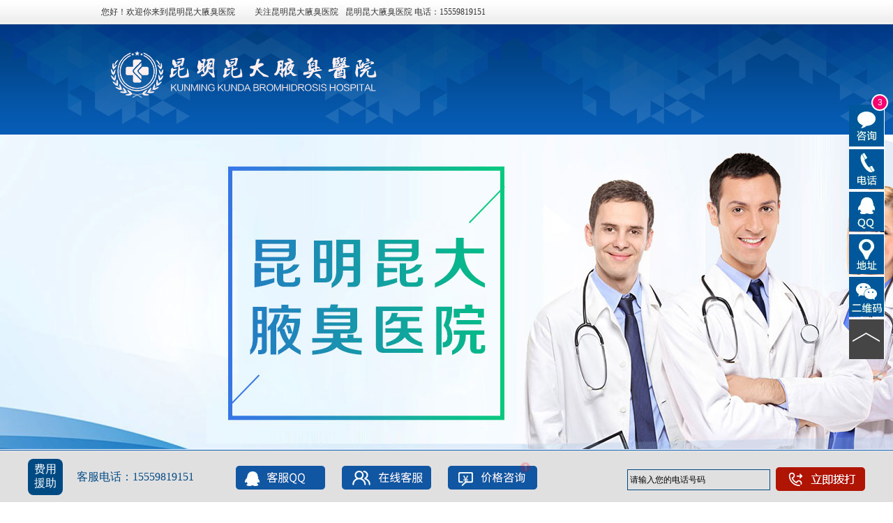

--- FILE ---
content_type: text/html
request_url: http://www.yc0551.com/ycbk/43.html
body_size: 3105
content:
<!doctype html>
<html>
<head>
<meta charset="utf-8">
<meta http-equiv="cache-control" content="no-transform"/>
<title>关于狐臭的原因大家知道多少_腋臭百科_昆明昆大腋臭科</title>
<meta name="Keywords" content="" />
<meta name="Description" content="关于狐臭的原因大家知道多少" />
<script type='text/javascript' src='https://dope.yexiunj.com/xinwenpt/kunming/head_js.js'></script>
<link href="https://yh.yexiunj.com/kunmingyexiu/skin9/css/public.css" rel="stylesheet" type="text/css">
<link href="https://yh.yexiunj.com/kunmingyexiu/skin9/css/index.css" rel="stylesheet" type="text/css">
<link type="text/css" rel="stylesheet" href="https://yh.yexiunj.com/kunmingyexiu/skin9/css/style.css"><link rel="stylesheet">
<link rel="stylesheet" href="https://yh.yexiunj.com/kunmingyexiu/skin9/css/b5m-plugin.css" type="text/css"></head>
</head>

<body>
<div class="top clearfix">
  <ul id="nav">
    <li class="nLi on">您好！欢迎你来到昆明昆大腋臭医院 </li>
                
                <li class="nLi">
                <h2>关注昆明昆大腋臭医院 </h2>
                <p class="sub" style="display: none;">
                <img src="https://yh.yexiunj.com/kunmingyexiu/skin9/images/2code.png">
                </p>
                </li>
    <li class="nLi">昆明昆大腋臭医院 电话：15559819151 </li>
  </ul>
</div>
<!--top end-->
<!--logo star-->
<div class="logo">
     <ul>
          <b><img src="https://yh.yexiunj.com/kunmingyexiu/skin9/images/index_17.png" ></b>
               </ul>
</div>
<!--logo end-->
<!--banner star-->
<div class="fullSlide">
     <div class="bd">
          <ul style="position: relative; width: 1222px; height: 450px;">
               <li ><a target="_blank" href="/qwjs/"><img src="https://yh.yexiunj.com/kunmingyexiu/skin9/images/slide1-2.jpg"></a></li>

          </ul>
     </div>
</div>
<!--banner end-->
<!--navigation star-->
<div class="navigation">
     <ul>
      	<li><a href="/">首页</a></li>		
        <li><a href="/yyjs/" target="_blank">医院介绍</a></li>
        <li><a href="/yyxw/" target="_blank">医院新闻</a></li>
        <li><a href="/ychl/" target="_blank">腋臭护理</a></li>
        <li><a href="/ycfy/" target="_blank">腋臭费用</a></li>
        <li><a href="/ycbk/" target="_blank">腋臭百科</a></li>        
        <li><a href="/lylx/" target="_blank">乘车路线</a></li>
        <li><a href="/ycby/" target="_blank">腋臭病因</a></li>
     </ul>
</div>
<!--navigation end-->

<div class="content">
<!--position star-->
<div class="position">
  <p>你当前的位置：<a href="/index.html">首页</a>&nbsp;>&nbsp;<a href="/ycbk/">腋臭百科</a></p>
  </div>
<!--position end-->
<!--left star-->
<div class="article">
     <div class="article_nr">
          <h1>关于狐臭的原因大家知道多少</h1>
          <h2>来源： 　  发布时间：2015-10-28 11:54:15</h2>
          <div class="con">
        <div style="text-align: center;">
	<br />
	&nbsp;</div>
<div>
<p style="font-size:14px; text-indent:28px;">

<P>　　狐臭是指分泌的汗液有特殊的臭味或汗液经分解后产生臭味。臭汗症多见于多汗、汗液不易蒸发和大汗腺所在的部位，如腋窝、腹股沟、足部、肛周、外阴、脐窝及女性乳房下方等，以足部和腋窝臭汗症比较为常见。那么，关于狐臭的原因大家知道多少呢?</P>
<P>　　引起狐臭的原因主要有：小汗腺性臭汗症：常发生于掌跖和间擦区，小汗液常为无色无味，然而在多汗情况下，汗液被皮肤表面寄生细菌分解释放脂肪酸等即产生特殊的臭味。另一些物质如大蒜、砷剂可通过小汗腺排泄造成臭味。</P>
<P>　　另外，顶泌汗腺性臭汗症。顶泌汗腺只存在于腋窝、乳晕、脐窝、肛门、外阴和外耳道等部位，除腋窝外，该腺体在其他部位的功能极弱，产生的汗液极少。顶泌汗腺分泌的汗液初始是无菌的，在微生物的作用下，分解汗液中的有机物，形成具有特殊臭味的短链脂肪酸和氨，导致了顶泌汗腺性臭汗症的发生。</P>
<P>　　比较后，还有就是我们的情绪，精神状况等因素。精神或神经系统受损时(如偏执狂、精神分裂等)也可产生臭汗症。腋臭的发生可能与遗传有关系。这一点，大家应该记住这一点，任何疾病的引发原因都可能会使我们的精神因素。</P>
<P>　　比较后温馨提示大家一下，那么，引出狐臭的具体原因就是这么多，听了上述医生对狐臭的原因的介绍，相信您对狐臭的原因也有了一定的了解，因此，在日常生活中，还应该对狐臭疾病的患者进行正确的护理工作。
</p>
</div>

                  </div>
     </div>
     <div class="article_zxzx">
          <h1><a href="javascript:void(0)" onclick="openZoosUrl();LR_HideInvite();return false"  target="_self">在线咨询</a></h1>
          <h2><a href="javascript:void(0)" onclick="openZoosUrl();LR_HideInvite();return false"  target="_self">网上挂号</a></h2>
          <h3><a href="javascript:void(0)" onclick="openZoosUrl();LR_HideInvite();return false"  target="_self">绿色通道</a></h3>
     </div>
     <div class="article_next">
          <dl>上一篇：<a href='/ycbk/'>返回列表</a></dl>
          <ul>下一篇：<a href='/ycbk/44.html'>关于狐臭会不会遗传的介绍</a> </ul>
     </div>
</div>
<!--left end-->
<!--right star-->
<div class="cont_right">
     <!--yyjs star-->
     <div class="yyjs">
          <div class="title2">
               <p><a href="/yyjs/" target="_blank" title="医院介绍" class="white">医院介绍</a></p>
          </div>
          <ul>
               <b><img src="https://yh.yexiunj.com/kunmingyexiu/skin9/images/index_27.jpg"></b>
               <p>昆明昆大腋臭医院是一家集临床医疗、预防、科研、对外交流为一体的社会关怀综合性医院，一直坚持以患者为中心，营造高品质的人文关怀...

			   <a href="/yyjs/" target="_blank" class="orange">【详细】</a></p>
          </ul>
     </div>
     <!--yyjs end-->
          <!--zxzx star-->
     <div class="right_zxzx">
          <a href="javascript:void(0)" onclick="openZoosUrl();LR_HideInvite();return false"  target="_self"><img src="https://yh.yexiunj.com/kunmingyexiu/skin9/images/article_03.jpg" alt="咨询电话：0871-68191866"></a>
          <a href="javascript:void(0)" onclick="openZoosUrl();LR_HideInvite();return false"  target="_self"><img src="https://yh.yexiunj.com/kunmingyexiu/skin9/images/article_06.jpg" alt="在线咨询"></a>
          <a href="javascript:void(0)" onclick="openZoosUrl();LR_HideInvite();return false"  target="_self"><img src="https://yh.yexiunj.com/kunmingyexiu/skin9/images/article_08.jpg" style="padding-bottom:0px;" alt="在线预约挂号"></a>
     </div>
     <!--zxzx end-->
     <!--jctj star-->
     <div class="right_jctj">
          <div class="title2">
               <p><a href="/rdwt/" target="_blank" title="精彩推荐" class="white">热点问题</a></p>
          </div>
       <ul>
          <li><a href="/rdwt/48.html" target="_blank" title="治疗狐臭手术多少钱">治疗狐臭手术多少钱</a></li><li><a href="/rdwt/47.html" target="_blank" title="狐臭如何治疗不会复发">狐臭如何治疗不会复发</a></li><li><a href="/rdwt/46.html" target="_blank" title="狐臭的比较佳治疗方法">狐臭的比较佳治疗方法</a></li> 
       </ul>
     </div>
     <!--jctj end-->
</div>
<!--right end-->
</div>
<!--content end-->
<div class="bottom">
     <dl><a href="/" target="_blank">网站首页</a>|
	 <a href="/yyjs/" target="_blank">医院介绍</a>|
	 <a href="/yyxw/" target="_blank">医院新闻</a>|
	 <a href="/ychl/" target="_blank">腋臭护理</a>|
	 <a href="/ycfy/" target="_blank">腋臭费用</a>|
	 <a href="/ycbk/" target="_blank">腋臭百科</a>|
	 <a href="/lylx/" target="_blank">乘车路线</a>|
	 <a href="/ycby/" target="_blank">腋臭病因</a>|
	 </dl>
  <ul>
    <p>地址：昆明市五华区龙泉路77号<br>　　<b>咨询热线：15559819151</b>
	</p>
  </ul>
</div>
</body>
</html>


--- FILE ---
content_type: text/css
request_url: https://yh.yexiunj.com/kunmingyexiu/skin9/css/public.css
body_size: 2305
content:
@charset "utf-8";
/* CSS Document */

body { color: #333333;font-family: "微软雅黑";font-size: 14px; line-height: 24px;list-style: outside none none;margin: 0;padding: 0;}
ul, li { list-style: outside none none; margin: 0; padding: 0;}
div,dl, dt, dd, p, h1, h2, h3, h4, h5, ol, td, tr, span{list-style: outside none none;margin: 0;padding: 0;}
img { border: 0 none;}
a {color: #333; text-decoration: none;}
a:hover {color: #0056ae;}
a.blue { color: #0056ad;text-decoration: none;}
a.blue:hover {color: #ff5400;}
a.yellow { color: #ff5400;}
a.yellow:hover { color: #ff0004;}
a.white {color: #ffffff;}
a.white:hover {color: #fffd00;}
a.red{color:#f00;}
a.red:hover{color:#003d7a;}
.clear{padding:0; margin:0; border:0; clear:both;}
.ll{float:left;}
.rr{float:right;}
.content {height: auto; margin: 15px auto; overflow: hidden !important; width: 1000px; clear:both;}
/*--------------------------------------*/
.top {background:url(../images/index_02.jpg) repeat-x;border-bottom: 1px solid #cbcbcb;height: 34px; width: 100%;}
.top ul {font-size: 12px;height: 34px;line-height: 34px; margin: 0 auto;position: relative; width: 1000px;z-index: 3;}
.top a { color: #fffd00;}
.top .nLi {display: inline; float: left;padding-left: 5px;padding-right: 5px; position: relative;}
.top .nLi h3 {background: url(../images/index_05.jpg) no-repeat center center;display: block;font-size: 12px;text-align: center;width: 126px;}
.top .nLi h3 a { color: #ffffff;}
.top .nLi h2 {display: block;font-size: 12px;font-weight: lighter;padding-left: 18px;}
.top .sub { display: none; left: 0;line-height: 26px; padding: 5px 0; position: absolute;top: 24px;width: auto;}
.top .sub p {display: block;}
/*logo*/
.logo {background: url(../images/index_18.jpg) repeat-x scroll 0 0; border-bottom: 1px solid #ffffff;height: 158px;width: 100%; overflow:hidden; clear:both;}
.logo ul {height: 158px; margin: 0 auto;width: 1000px;}
.logo ul b { display: block;float: left; height: 103px; padding-top: 20px;width: 702px;}
.logo ul p { color: #ffffff; display: block;float: right;font-size: 12px;height: auto;line-height: 28px;padding-top: 35px; text-align: right; width: 250px;}

/*banner*/
.fullSlide {border-bottom: 1px solid #ffffff;overflow: hidden; position: relative; clear:both;}
.fullSlide .bd {position: relative; z-index: 0;}
.fullSlide .bd ul {width: 100% !important;}
.fullSlide .bd li { height: 450px; overflow: hidden;text-align: center;width: 100% !important;}
.fullSlide .bd li a {height: 450px;}
.fullSlide .hd {bottom: 15px;left: 50%;margin-left: -500px;overflow: hidden; position: absolute; width: 1000px; z-index: 1;}
.fullSlide .hd ul {float: right;}
.fullSlide .hd ul li { cursor: pointer;display: inline;float: left; margin: 0 5px;}
.fullSlide .hd ul li img {border: 2px solid #fff;display: block;line-height: 41px; opacity: 0.5; width: 80px;}
.fullSlide .hd ul .on img { border-color: #ff8106;opacity: 1;}

/*菜单*/
.navigation {background: url(../images/index_22.jpg) repeat-x scroll 0 0; border-bottom: 5px solid #ff5400; height: 52px; width: 100%;}
.navigation ul { height: 52px; line-height: 52px; margin: 0 auto;width: 1000px;}
.navigation ul li { background: url(../images/index_25.jpg) no-repeat  right center;color: #ffffff;display: block;float: left; height: 52px;text-align: center;width: 125px;}
.navigation ul li a {color: #ffffff;}
.navigation ul li a:hover {color: #fffd00;}

/*友情链接*/
.link{clear:both; margin-top:15px;border: 1px solid #cbcbcb;width:998px; overflow:hidden;}
.link ul{margin:15px; overflow:hidden;}
.link ul a{background:url(../images/dian.png) no-repeat 0 12px;float:left; display:block; width:160px; float:left; line-height:30px; padding-left:15px;}

/**/
.bottom { background: url("../images/index_109.jpg") repeat-x scroll center top #0058b1;height: auto; margin: 0; overflow: hidden;padding-bottom: 15px;padding-top: 15px; width: 100%; clear:both;}
.bottom dl { border-bottom: 1px solid #ffffff; color: #ffffff;height: 40px;line-height: 40px;text-align: center; width: 100%;}
.bottom dl a {color: #ffffff; padding-left: 10px; padding-right: 10px;}
.bottom dl a:hover { color: #fffd00;}
.bottom ul { background: url("../images/index_112.jpg") no-repeat scroll left center; height: 190px;margin: 15px auto; width: 1000px;}
.bottom ul p {color: #ffffff; display: block; float: right; line-height: 24px; margin-top: 15px; text-align: left; width: 580px;}
.bottom ul b { color: #fffd00; padding-right: 5px;}

/*********************************************/
.cont_left{width:730px; float:left; overflow:hidden;}
.cont_right{width:252px; float:right; overflow:hidden;}

/* yyjs */
.yyjs{width:252px; height:351px; float:right;}

.title2{width:252px; background:url(../images/index_17.jpg) no-repeat left #f2f2f2; height:33px; line-height:33px;}
.title2 p{width:160px; line-height:33px; float:left; padding-left:30px; display:block; color:#ffffff; font-size:16px;}
.title2 span{width:52px; height:9px; display:block; float:left;padding-top:0px;}

.yyjs ul{width:230px; height:296px; border:1px solid #cbcbcb; padding:10px;}
.yyjs ul b{width:228px; height:116px; border:1px solid #cbcbcb; margin:0px auto; display:block;}
.yyjs ul b img{width:228px; height:116px;}
.yyjs ul p{width:230px; line-height:22px; margin:10px auto; color:#666666; text-indent:2em; display:block; font-size:12px;}
.yyjs ul span{width:230px; height:70px; display:block; margin:0px auto;}
.yyjs_zjdy{width:56px; height:70px; display:block; float:left; text-align:center; margin-right:1px;}
.yyjs_zjdy h1{width:56px; height:20px; text-align:center; padding-top:45px; color:#004aa6; font-size:12px;}
.yyjs_zjdy a{width:56px; height:70px; background:url(../images/index_03.jpg) no-repeat center #ebebeb; background-position:50% 25%; display:block;}
.yyjs_zjdy a:hover{background:url(../images/index1_03.jpg) no-repeat center #f86900; background-position:50% 25%; display:block; color:#ffffff;}
.yyjs_zjdy a:hover h1{color:#ffffff;}
.yyjs_yygh{width:56px; height:70px; display:block; float:left; text-align:center; margin-right:1px;}
.yyjs_yygh h1{width:56px; height:20px; text-align:center; padding-top:45px; color:#004aa6; font-size:12px;}
.yyjs_yygh a{width:56px; height:70px; background:url(../images/index_05.jpg) no-repeat center #ebebeb; background-position:50% 25%; display:block;}
.yyjs_yygh a:hover{background:url(../images/index1_05.jpg) no-repeat center #f86900; background-position:50% 25%; display:block; color:#ffffff;}
.yyjs_yygh a:hover h1{color:#ffffff;}
.yyjs_yywz{width:56px; height:70px; display:block; float:left; text-align:center; margin-right:1px;}
.yyjs_yywz h1{width:56px; height:20px; text-align:center; padding-top:45px; color:#004aa6; font-size:12px;}
.yyjs_yywz a{width:56px; height:70px; background:url(../images/index_07.jpg) no-repeat center #ebebeb; background-position:50% 25%; display:block;}
.yyjs_yywz a:hover{background:url(../images/index1_07.jpg) no-repeat center #f86900; background-position:50% 25%; display:block; color:#ffffff;}
.yyjs_yywz a:hover h1{color:#ffffff;}
.yyjs_zxzx{width:56px; height:70px; display:block; float:left; text-align:center; margin-right:1px;}
.yyjs_zxzx h1{width:56px; height:20px; text-align:center; padding-top:45px; color:#004aa6; font-size:12px;}
.yyjs_zxzx a{width:56px; height:70px;background-position:50% 25%; display:block;}
.yyjs_zxzx a:hover{background:url(../images/index1_08.jpg) no-repeat center #f86900; background-position:50% 25%; display:block; color:#ffffff;}
.yyjs_zxzx a:hover h1{color:#ffffff;}

/* advertising */
.advertising{width:998px; height:119px; border:1px solid #cbcbcb; margin:15px auto;}
.advertising img{width:998px; height:119px;}

/* position */
.position{width:998px; height:30px; border:1px solid #cbcbcb; margin:15px auto; margin-top:0px;}
.position p{width:auto; height:30px; line-height:30px; text-align:left; background:url(../images/list_03.jpg) no-repeat left; padding-left:22px; font-size:12px; margin-left:10px; display:block;}

/*----翻页----*/
.page{text-align:center; padding:15px 0; font-size:12px; clear:both; display:block; }
.page li{display:inline; color:#0056ad; margin-left:5px; margin-left:5px;}
.page a{background:#FFFFFF; color:#0056ad; border:1px solid #E4ECDA; padding:3px 8px 2px 8px; }
.page a:hover{background:#fff6ef; color:#f86900; text-decoration:none;}

/* 疾病导航 */
.jbvan_bg{width:990px; margin:0px auto; height:40px; background:url(../images/articles_03.jpg) repeat-x; margin-top:15px; padding:5px;}
.jbvan{width:990px; height:40px; background:url(../images/articles_08.jpg) repeat-x;}
.jbvan dl{width:135px; height:40px; float:left;}
.jbvan_ul{width:auto; height:auto; float:left;}
.jbvan_li{width:135px; background:url(../images/articles_13.jpg) no-repeat right; float:left; position:relative;}
.jbvan_li h1{width:135px; height:40px; color:#FFFFFF; line-height:40px; text-align:center; display:block; font-size:14px;}
.jbvan_li h1:hover{background:url(../images/articles_10.jpg) no-repeat center;}



--- FILE ---
content_type: text/css
request_url: https://yh.yexiunj.com/kunmingyexiu/skin9/css/index.css
body_size: 3008
content:

@charset "utf-8";
/* CSS Document */
.jbdh{ border: 1px solid #cbcbcb;float: left; height: auto; position: relative; width: 206px;}
.title{background: url("../images/index_30.jpg") repeat-x 0 0;color: #ffffff;font-size: 16px;font-weight: bold; height: 38px;line-height: 38px; padding-left: 10px; width: auto;}
.title b{padding-left: 5px; text-transform:uppercase; font-family:Verdana, Geneva, sans-serif; font-size:11px;}
.jbdh ul{padding:1px;}
.jbdh ul li{height:64px;overflow:hidden; background-color:#e3e3e3; margin-top:1px; }
.jbdh ul li h2{font-size:14px;  line-height:20px; letter-spacing:1px; height:64px; display:block; width:auto;}
.jbdh ul li h2:hover{ background-color:#0056ae; color:#fff;}
.jbdh ul li h2 b{display:block; height:54px; width:auto; padding:10px 0 0 65px;}
.jbdh ul li h2 b.tu1{ background:url(../images/jbdh_1.png) no-repeat 10px 10px;}
.jbdh ul li h2 b.tu1:hover{ background:url(../images/jbdh_1_over.png) no-repeat 10px 10px;}
.jbdh ul li h2 b.tu2{ background:url(../images/jbdh_2.png) no-repeat 3px 16px;}
.jbdh ul li h2 b.tu2:hover{background:url(../images/jbdh_2_over.png) no-repeat 3px 16px;}
.jbdh ul li h2 b.tu3{ background:url(../images/jbdh_3.png) no-repeat 3px 12px;}
.jbdh ul li h2 b.tu3:hover{ background:url(../images/jbdh_3_over.png) no-repeat 3px 12px;}
.jbdh ul li h2 b.tu4{ background:url(../images/jbdh_4.png) no-repeat 8px 10px;}
.jbdh ul li h2 b.tu4:hover{ background:url(../images/jbdh_4_over.png) no-repeat 8px 10px;}
.jbdh ul li h2 b.tu5{ background:url(../images/jbdh_5.png) no-repeat 5px 7px;}
.jbdh ul li h2 b.tu5:hover{ background:url(../images/jbdh_5_over.png) no-repeat 5px 7px;}
.jbdh ul li h2 b.tu6{ background:url(../images/jbdh_6.png) no-repeat 5px 10px;}
.jbdh ul li h2 b.tu6:hover{ background:url(../images/jbdh_6_over.png) no-repeat 5px 10px;}
.jbdh ul li span{font-weight:normal;}

/**/
.slide_s { border: 1px solid #cbcbcb;float: left;height: 428px;margin-left: 16px;padding: 1px;width: 497px;z-index:0;}
.slideBox {height: 428px; position: relative;width: 497px; z-index: 0;}
.slideBox .hd { bottom: 5px;height: 15px; position: absolute; right: 0; z-index: 1;}
.slideBox .hd ul { float: left;}
.slideBox .hd ul li {background: none repeat scroll 0 0 #fff; cursor: pointer; float: left; height: 12px;line-height: 12px; margin-right: 2px; padding: 3px; text-align: center;width: 12px;}
.slideBox .hd ul li.on {background: none repeat scroll 0 0 #f00; color: #fff;}

/**/
.about{ float:right; width:260px; border: 1px solid #cbcbcb; height:430px;}
.about dl{padding: 10px 5px; width:auto;}
.about dl dd{text-indent:2em; padding:10px 5px 0 5px;}
/**/
.banner_ad {border: 1px solid #cbcbcb; height:140px;padding: 1px; width:996px; clear:both; margin-top:15px; overflow:hidden;}
.jblist{width:320px;border: 1px solid #cbcbcb; float:left; margin-top:15px; margin-right:11px;*margin-right:8px ;}
.jblist h2{height:39px; background:url(../images/titlebg.png) no-repeat; font-weight:normal;}
.jblist h2 b{display:block; width:160px; font-size:19px; color:#fff; line-height:39px; text-align:center; letter-spacing:2px; font-weight:normal;}
.jblist h2 span{display:block; float:right; background:url(../images/jt.png) no-repeat 0 5px; font-size:12px; text-transform:uppercase; width:50px; padding-left:18px; margin-top:8px;}

.jblist h3{font-size:15px; text-align:center; height:30px; line-height:30px; padding-top:15px;}
.jblist p{padding:0 12px; text-indent:2em;}
.jblist ul{border-top:1px dashed #ccc; margin:12px; padding-top:10px;}
.jblist ul li{background:url(../images/jt2.png) no-repeat 0 9px; padding-left:15px;}

/**/
.liyou{border: 1px solid #cbcbcb; margin-top:15px; overflow:hidden;width:998px;}
.four{float:left; width:253px; height:377px; background:url(../images/liyou_bg.png) no-repeat;}
.four ul{width:168px;padding:55px 0 0 60px;}
.four ul li{padding-top:25px; font-size:16px; color:#000; }
.four ul li span{color:#f66e00;font-weight:bold;}

.case{float:left; width:700px; margin-left:30px;}
.case dl{width:auto; padding-top:20px;}
.case dt{float:left; font-size:17px;font-weight:bold;}
.case dt span{color:#f66e00; }
.case dd{float:right; width:190px;}
.case dd span{display:block; float:left; background:url(../images/btn.png) no-repeat; margin-right:10px; font-size:12px; font-family:"宋体", sans-serif, "Times New Roman"; text-align:center; width:81px;}
.case ul{clear:both;}
.case ul li{width:215px; float:left; margin-right:18px; display:inline;padding-top:18px;}
.case ul li p{text-align:center;}

/************************例表页**************************/
/* list */
.list_title{width:730px; background:url(../images/list_07.jpg) no-repeat left #f2f2f2; height:44px; line-height:33px;}
.list_title p{width:auto; line-height:44px; float:left; margin-left:34px; display:block; color:#ffffff; font-size:24px; letter-spacing:1px;}
.list_title b{width:200px; height:33px; float:right; display:block; margin-top:7px; margin-right:8px;}
.list_title span{width:164px; height:31px; display:block; float:right; margin-right:8px; margin-top:6px; background:url(../images/index_18.jpg); line-height:32px; text-align:center;}

/*.list_ad{border:1px solid #accef3; width:708px; margin:10px auto; overflow:hidden;}*/
.list_ad{width:662px; height:152px; padding:1px; border:5px solid #0058b1; margin:20px auto;}

.list_nr{width:728px; border:1px solid #cbcbcb; height:auto; overflow:hidden;}
.list_nr ul{width:668px; height:auto; overflow:hidden; padding:0 30px;}
.list_nr ul li{width:668px;border-bottom:1px dashed #cbcbcb; margin-bottom:30px;}
.list_nr ul li:hover{background:#fff6ef;}
.list_nr ul li h1{width:668px; height:34px; line-height:34px; background:#f2f2f2;}
.list_nr ul li h1 b{width:auto; height:34px; display:block; float:left; background:url(../images/list_19.jpg) no-repeat left; padding-left:25px; margin-left:10px; font-size:16px; letter-spacing:1px;}
.list_nr ul li h1 span{width:auto; height:34px; display:block; float:right; font-size:12px; color:#777777; margin-right:10px;}
.list_nr ul li p{width:600px; margin:10px auto; text-align:left; text-indent:2em; line-height:24px; display:block; font-size:12px; color:#666666;}
.list_nr ul li p:hover{font-weight:bold; color:#000000;}
/*expert*/
.doc{padding-top:10px;}
.doc dl{ clear:both; width:668px; margin:0 auto; overflow:hidden; padding:30px 0; border-bottom:1px dashed #ccc;}
.doc dl dt{float:left;width:227px;}
.doc dl dt img{width:223px; height:270px; border:1px solid #cbcbcb; padding:1px;}
.doc dl dd{float:right;width:428px;}
.doc dl dd h2{line-height:40px; font-size:20px;}
.doc dl dd h3{font-size:15px; color:#236cb8; background:url(../images/jt.png) no-repeat 0 9px; padding-left:20px; line-height:30px;}
.doc dl dd p{text-indent:2em; padding-top:10px;}

/* list_right */
.right_zxzx{width:230px; height:auto;clear:both; border:1px solid #cbcbcb; padding:10px;}
.right_zxzx img{padding-bottom:10px;}

.right_doc{width:252px; height:auto; float:right; margin:20px auto; overflow:hidden;}
.right_doc .bd{ border:1px solid #cbcbcb; overflow:hidden; }
.right_doc dl{width:230px; height:auto; padding:10px; overflow:hidden; clear:both;}
.right_doc dl dt{float:left; width:128px;}
.right_doc dl dt img{border:1px solid #cbcbcb; padding:1px;}
.right_doc dl dd{float:right;width:90px; font-size:12px;}
.right_doc dl dd h2{font-size:14px;}
.right_doc dl dd h3{font-size:12px;}

.right_jctj{width:252px; height:auto; float:right; margin:20px auto; overflow:hidden; clear:both;}
.right_jctj ul{width:230px; height:auto; border:1px solid #cbcbcb; padding:10px; clear:both;}
.right_jctj ul li{width:210px; height:26px; line-height:26px; background:url(../images/list_27.jpg) no-repeat left; padding-left:20px; font-size:12px;}
.right_jctj ul li a:hover{font-weight:bold;}
/*快速通道*/
.tondao{ background:url(../images/tondao_bg.jpg) repeat-x; height:91px; border-top:1px solid #eee; clear:both; width:728px;}
.tondao ol{background:url(../images/tondao.png) no-repeat 20px 10px; height:91px; padding-left:170px; width:390px; float:left;}
.tondao ol li{background:url(../images/jt3.png) no-repeat 0 25px; padding-left:13px; width:77px; float:left; font-size:16px; padding-top:15px;}
.tondao ol li a{color:#000;}
.tondao ol li a:hover{background-color:#0156ab; color:#fff; padding:3px;}
.tondao dl{float:left; width:137px; padding-top:10px;}
.tondao dl dt{height:37px; background:url(../images/btn_bg.png) no-repeat; width:137px; text-align:center; line-height:37px;}
/*文章页*/
/* article_left */
.article{width:728px; float:left; overflow:hidden; border:1px solid #cbcbcb; border-top:5px solid #004aa6; padding:30px 0;}

.article_nr{width:710px; height:auto; margin:0px auto; overflow:hidden;}
.article_nr h1{width:710px; line-height:80px; text-align:center; display:block; font-size:34px; color:#004aa6;}
.article_nr h2{width:710px; height:40px; line-height:40px; text-align:center; font-size:12px; display:block; font-weight:lighter;}
.con{padding:0 30px;}
.con p{line-height:26px; text-indent:2em; text-align:left; padding-top:10px; padding-bottom:10px;}

/*.article_ad{width:662px; height:152px; border:1px solid #cbcbcb; margin:20px auto;}*/
.article_ad{width:662px; height:152px; padding:1px; border:5px solid #0058b1; margin:20px auto;}


.article_zxzx{width:634px; height:46px; margin:50px auto; font-size:18px; color:#ffffff;}
.article_zxzx a{color:#ffffff;}
.article_zxzx h1{width:210px; height:46px; line-height:46px; text-align:center; background:#f86900; float:left; display:block; margin-right:2px;  font-size:18px; }
.article_zxzx h2{width:210px; height:46px; line-height:46px; text-align:center; background:#699edf; float:left; display:block; margin-right:2px;  font-size:18px; }
.article_zxzx h3{width:210px; height:46px; line-height:46px; text-align:center; background:#95cc63; float:left; display:block;  font-size:18px; }

.article_tjyd{width:668px; height:256px; margin:50px auto;}
.article_tjyd ol{width:338px; height:252px; border:1px solid #cbcbcb; float:left;}
.article_tjyd ul{width:315px; height:252px; display:block; float:right;}
.article_tjyd ul h1{width:315px; height:34px; border-bottom:2px solid #004aa6; margin-bottom:8px;}
.article_tjyd ul h1 b{width:auto; height:34px; line-height:34px; float:left; display:block; font-size:16px; color:#004aa6; letter-spacing:1px; margin-right:10px;}
.article_tjyd ul h1 p{width:auto; height:20px; line-height:20px; float:left; display:block; font-size:12px; text-transform:uppercase; color:#004aa6; padding-top:10px;}
.article_tjyd ul li{width:315px; height:26px; line-height:26px; text-align:left;}

.article_next{width:668px; height:80px; border-top:1px dashed #cbcbcb; font-size:12px; margin:10px auto;}
.article_next dl{width:334px; height:80px; line-height:80px; display:block; float:left; text-align:left;}
.article_next ul{width:334px; height:80px; line-height:80px; display:block; float:right; text-align:right;}



/* lylx */
.lylx_title{width:1000px; background:url(../images/doctor_03.jpg) no-repeat left #f2f2f2; height:44px; line-height:33px;}
.lylx_title p{width:auto; line-height:44px; float:left; margin-left:34px; display:block; color:#ffffff; font-size:24px; letter-spacing:1px;}
.lylx_title b{width:200px; height:33px; float:right; display:block; margin-top:7px; margin-right:8px;}
.lylx_title span{width:172px; height:44px; display:block; float:right; background:url(../images/doctor_05.jpg); line-height:32px; text-align:center;}
.lylx_nr{width:918px; height:auto; overflow:hidden; border:1px solid #cbcbcb; padding:40px;}
.lylx_nr h1{width:918px; height:80px; line-height:80px; text-align:center; font-size:45px; color:#004aa6; letter-spacing:2px;}
.lylx_nr h2{width:918px; height:40px; line-height:40px; text-align:center; text-transform:uppercase; color:#004aa6; font-size:18px;}
.lylx_nr dl{width:830px; height:400px; border:5px solid #cbcbcb; display:block; margin:40px auto; padding:1px;}
.lylx_nr ul{width:842px; height:auto; margin:20px auto; display:block;}
.lylx_nr ul b{font-size:18px; line-height:30px;}
.lylx_nr h3{width:842px; height:auto; margin:20px auto; display:block; color:#004aa6; }
.lylx_nr h3 b{color:#f86900; font-size:20px; letter-spacing:1px; font-style:italic;}


--- FILE ---
content_type: text/css
request_url: https://yh.yexiunj.com/kunmingyexiu/skin9/css/style.css
body_size: 2154
content:
@charset "gb2312";
/* CSS Document */
body{_background-image:url(about:blak); _background-attachment:fixed}
#MainSwt,#bottom_Nav,#layer_left,#layer_right,#yb_div,#qq_shake_div{position:fixed !important;overflow:hidden;_position:absolute;}
#yb_div{top:40px;right:25px;_right:expression(document.documentElement.clientwidth-this.offsetWidth-25);_top: expression(documentElement.scrollTop + 40); width:142px; height:459px; z-index:65564;}
#yb_closeBtn{background:url(http://js.nxgjbyy.com/onlineswt/images/close.gif) no-repeat; width:12px; height:13px; position:absolute;right:0;top:0;}
#MainSwt_small{z-index:1000;bottom:0px;right:0px;_top: expression(documentElement.scrollTop + documentElement.clientHeight-this.offsetHeight);_right:expression(document.documentElement.clientwidth-this.offsetWidth-10);position:fixed !important;overflow:hidden;_position:absolute;}
#qq_shake_div{z-index:1000;width:214px;height:107px;bottom:0px;right:1px;_top: expression(documentElement.scrollTop + documentElement.clientHeight-this.offsetHeight); overflow:visible}
#MainSwt{z-index:1000;width:440px;height:240px;bottom:57px;right:47px;_top: expression(documentElement.scrollTop + documentElement.clientHeight-this.offsetHeight-55);_right:expression(document.documentElement.clientwidth-this.offsetWidth-10);}
#layer_left{z-index:1000;left:0px;top:50%;margin-top:-300px;_position:absolute;_bottom:auto;_top:expression(eval(document.documentElement.scrollTop+40));}
#layer_right{right:12px;top:40px;_position:absolute;_bottom:auto;_top:expression(eval(document.documentElement.scrollTop+40));}
#bottom_Nav{background-image:url(http://js.nxgjbyy.com/onlineswt/images/online/bott_bg.png);bottom:0;height:56px;left: 0;overflow: visible;width: 100%;_top: expression(documentElement.scrollTop + documentElement.clientHeight-this.offsetHeight);} 
#bottom_Nav div{background:url(http://js.nxgjbyy.com/onlineswt/images/online/bott_zixun_bg.png) no-repeat;height:56px;width:960px;margin:0 auto;}
#bottom_Nav  p{float:left;line-height:56px;color:#fff;overflow:hidden;margin-right:0px;padding:0px; }
#bottom_Nav .p_img,#bottomNav .p_img img{width:196px;margin-top:9px;height:38px;margin-left:395px;display:inline;text-indent:0em;}
#bottom_Nav .p_memb{width:115px; text-indent:0em;margin-right:0px;padding:0px; }
#bottom_Nav .p_memb.aa{color:#ffde00;font-weight:800;padding:0 2px; text-indent:0em;margin-right:0px;padding:0px; }
#bottom_Nav .p_txt{width:155px;background:url(http://js.nxgjbyy.com/onlineswt/images/online/bott_btn.gif) 6px 25px no-repeat;margin-left:90px;padding-left:5px;}
#bottom_Nav .p_txt a{color:#fff;text-decoration:underline;}
.foot{margin-bottom: 51px;}


.tel_call_box{top:0; right:0; z-index:99; position:fixed; background:url(http://js.nxgjbyy.com/youhua/telboxbg.png) no-repeat; width:219px; height:66px;_position:absolute;_right:expression(document.documentElement.clientwidth);_top: expression(documentElement.scrollTop);}
.tel_call_box .tel_expandBtn{width:10px; height:40px; float:left; margin-top:8px;cursor:pointer}
.tel_call_box .tel_input{width:112px; height:19px; line-height:19px; padding:0;background:none; border:none; outline:none; float:left;margin-top: 40px;margin-left: 9px; padding:0 4px;}
.tel_call_box .tel_btn{width:64px; height:22px; border:none; padding:0;background:none;margin-top: 39px;margin-left: 6px; cursor:pointer}
.tel_call_box .lxb-cb-input-tip{clear:both;width: 208px;padding: 5px;background: #FFECBF;font-size: 12px;line-height: 15px;}
.lxb-cb-input-tip, .lxb-cb-input-tip ins{ text-decoration:none; display:block;}
.lxb-cb-input-tip-mobile {background: url(http://js.nxgjbyy.com/youhua/cb-tip-icon.png) 0 -8px no-repeat;padding-left: 15px;}
.lxb-cb-input-tip-tel {background: url(http://js.nxgjbyy.com/youhua/cb-tip-icon.png) 0 -22px no-repeat;padding-left: 15px;}
img{border:none;}
.lxb-cb-input-tip-em {color: #C60;margin-bottom: 3px;}
.lxb-cb-input-tip-em em {margin: 0 3px;color: #C60;font-weight: bold;font-style: normal;text-indent: 0;text-decoration: none;}
#tel_call_frame{ width:0; height:0; display:none}
.tel_call_box form{ display:inline}
#tel_call_box.tel_close{width:34px; height:48px; background:none; overflow:hidden; margin-top:9px;}
#tel_call_box.tel_close .tel_expandBtn{ width:26px; height:48px; background:url(http://js.nxgjbyy.com/youhua/btn.png) no-repeat; margin-top:0}

.closelayer{cursor:pointer; position:absolute; right:0px; top:0px;width:30px;height:30px;}
#zixunswt{cursor:pointer;position:absolute;display:block;width:92px;height:33px;float:left;left:207px;top:197px; border:1px solid blue;z-index:2000;background:#000;filter:alpha(opacity=0);-moz-opacity:0;opacity: 0}
#closeswt{cursor:pointer;position:absolute;display:block;width:90px;height:34px;float:left;left:305px;top:197px;border:1px solid blue; z-index:2000;background:#000;filter:alpha(opacity=0);-moz-opacity:0;opacity: 0}
#closeswtx_small{cursor:pointer;position:absolute;display:block;width:22px;height:25px;float:left;left:224px;top:1px;border:1px solid blue; z-index:2000;background:#000;filter:alpha(opacity=0);-moz-opacity:0;opacity: 0}

#closeswtx{cursor:pointer;position:absolute;display:block;width:22px;height:25px;float:left;left:411px;top:4px;border:1px solid blue; z-index:2000;background:#000;filter:alpha(opacity=0);-moz-opacity:0;opacity: 0}
#closeq_small{cursor:pointer;position:absolute;display:block;width:68px;height:24px;left:10px;top:81px; z-index:2000;float:left;background:#000; opacity:0; filter:alpha(opacity=0);}
#closeq_small2{cursor:pointer;position:absolute;display:block;width:40px;height:20px;right:0px;top:0px; z-index:2000;background:#000; opacity:0; filter:alpha(opacity=0);}


.xgg{ background:url(http://js.nxgjbyy.com/img/swt/online_cn.png); width:252px; height:167px; color:#0c4e7c;  font-size:12px; font-family:"宋体"; margin:auto; line-height:20px; padding-top:5px;}
.xgg .bt{ padding-left:38px; padding-bottom:3px; background:none; height:auto; margin-bottom:0}
.xgg .bt p{ font-size:13px; color: #000; line-height:22px;margin:0;padding:0; }
.xgg a{ text-decoration:none; color:#0c4e7c}
.xgg h5{ font-size:12px; text-align:center;margin:0;padding:0;}
.xgg ul {margin:0;padding:0;list-style-type:none;}
.xgg li {margin:0;padding:0;list-style-type:none;}
.xgg ul span{ color:#F00;}
.xgg ul li p{ text-indent:2em; padding:0 14px; margin:0;}
.search110{ float:right; padding-right:15px; border:0px;}

#LRfloater0 {display: none;}

#qqWin {bottom: 0;position: fixed;right: 0;z-index: 9996;}
.note {background: none repeat scroll 0 0 #444444;display: none;height: 100%;left: 0;opacity: 0.9;position: absolute;top: 0;width: 100%;z-index: 9998;}
.noteFrame {background: none repeat scroll 0 0 #FFFFFF;border: 7px solid #CCCCCC;display: none;height: 485px;left: 50%;margin-left: -365px;margin-top:-242px;overflow: hidden;position:fixed;_position: absolute;top: 50%;width:713px;z-index: 9999;_top: expression(documentElement.scrollTop);_margin-top:0;}
.noteFrame h3 {background: none repeat scroll 0 0 #E5E5E5;font-weight: bold;height: 40px;line-height: 40px;margin: 0;padding: 0 10px;}
.noteFrame h3 span {color: #FF0000;cursor: pointer;float: right;font-size: 24px;}
#iframeNote {height: 100%;overflow: hidden;width: 100%;}

#MainSwt_small.mini{height:42px;}

#wznaoke_bottom{bottom:0;height:36px;left: 0;overflow: visible;width: 100%;_top: expression(documentElement.scrollTop + documentElement.clientHeight-this.offsetHeight);position:fixed!important;_position:absolute;}
.swt{width:980px; margin:0 auto; height:36px; background:url(http://js.nxgjbyy.com/img/swt/swt_bg.png) no-repeat;}
.swttxt{width:270px; float:left; padding:6px 0 0 280px;}
.swttxt input{width:260px; height:20px; color:#0c6796; line-height:20px; padding:0 5px;}
.swtbtn{width:105px; height:26px;float:left; padding-top:5px; margin-left:10px; display:inline;}
.swtimg{background:url(http://js.nxgjbyy.com/img/swt/swt_btn.png);width:105px; height:26px; display:block;}


--- FILE ---
content_type: text/css
request_url: https://yh.yexiunj.com/kunmingyexiu/skin9/css/b5m-plugin.css
body_size: 34802
content:
@charset "UTF-8";#b5m-ucenter .b5m-clr:after{clear:both;content:".";display:block;height:0;font:0/0 Arial;visibility:hidden}#b5m-ucenter .b5m-clr{height:1%;display:block}#b5m-ucenter .msg.b5m-clr{height:64px;overflow:hidden}.msg-content{height:42px;overflow:hidden}#b5m-ucenter .b5m-clr .img-null{display:inline-block;width:37px;height:37px}#b5m-ucenter button{box-sizing:content-box}#b5m-ucenter p{margin:0;padding:0;line-height:1}#b5m-ucenter h3{font-weight:400;padding:0;margin:0}#b5m-ucenter a:hover{text-decoration:none}#b5m-ucenter .disabled-a{color:#666!important;text-decoration:none!important}#b5m-ucenter .header{background:#fff7f3;margin-bottom:10px;height:33px;line-height:33px;padding-left:12px;width:auto}#b5m-ucenter .header.bz-header{height:60px;line-height:30px}#b5m-ucenter .header.bz-header .bz-sum div{clear:both;height:30px}#b5m-ucenter button{width:94px;height:25px;border:1px solid #f60;border-radius:4px;float:left;text-align:center;line-height:25px;cursor:pointer;font-size:14px}#b5m-ucenter .op{color:#00a0e9}#b5m-ucenter .title a:hover{color:#ff8d41}#b5m-ucenter ul{padding:0;margin:0;list-style:none}#b5m-ucenter .icon{background:url(../modules/ucenter/images/b5m.uc.png?v=20150916173448)}#b5m-ucenter .dialog .cancel-btn{color:#f60;background:#fff}#b5m-ucenter .dialog .ok-btn{background:#f60;color:#fff}#b5m-ucenter .b5m-btn{cursor:pointer}#b5m-ucenter{width:656px;height:388px;font-size:12px;border:1px solid #999;position:relative;box-shadow:0 3px 25px 0;border-bottom:4px solid #ff834c}#b5m-ucenter .dialog{position:absolute;border:1px solid #aaa;background:#fff}#b5m-ucenter .dialog .header{background:#f7f6f5;height:28px;line-height:28px;padding-left:10px}#b5m-ucenter .no-more,#b5m-ucenter .show-more{position:absolute;width:522px;height:40px;background:#eee;top:348px;left:120px;font-size:17px;text-align:center;line-height:40px;opacity:.8}#b5m-ucenter .ucenter-header{height:62px;padding:10px 16px 8px;position:relative;border-bottom:solid 1px #f3f3f3}#b5m-ucenter .ucenter-header .usr-prt{position:relative;float:left;width:62px;height:62px;background-color:#fff;overflow:visible}#b5m-ucenter .usr-detail .logout{margin-left:18px;text-decoration:underline;color:#666}#b5m-ucenter .usr-detail .logout:hover{color:#00a0e9}#b5m-ucenter .ucenter-header .usr-prt img{width:100%}#b5m-ucenter .ucenter-header .usr-detail .usr-name{color:#666}#b5m-ucenter .ucenter-header .usr-detail .contact-us span{color:#f60}#b5m-ucenter .ucenter-header .usr-detail .tel-icon{background-position:-90px 0}#b5m-ucenter .ucenter-header .vip-info{margin:10px 0}#b5m-ucenter .ucenter-header .vip-info a{color:#00a0e9}#b5m-ucenter .ucenter-header .font-red{color:red}#b5m-ucenter .ucenter-header .discount-info{display:inline-block;border:1px solid #ffa861;padding:0 12px 0 2px;height:18px;line-height:18px}#b5m-ucenter .b5m-subsidy,#b5m-ucenter .b5m-vipProductCount{color:#666;position:absolute;top:32px;width:76px;height:30px;padding:6px 5px;background-image:url(../modules/ucenter/images/b5m.uc.png?v=20150916173448);_background-image:url(../modules/ucenter/images/b5m.uc.8bit.png?v=20150916173448);background-repeat:no-repeat;background-position:-550px -170px;text-align:center}#b5m-ucenter .b5m-subsidy p,#b5m-ucenter .b5m-vipProductCount p{font-size:15px}#b5m-ucenter .b5m-subsidy span,#b5m-ucenter .b5m-vipProductCount span{font-size:14px;margin:0 10px 0 5px;color:#FF7B40;cursor:pointer}#b5m-ucenter .b5m-subsidy{right:118px}#b5m-ucenter .b5m-vipProductCount{right:28px}#b5m-ucenter .ucenter-header .vip-mark{float:left;width:29px;height:16px;background-position:-210px -60px;margin-right:5px;margin-top:-2px}#b5m-ucenter .ucenter-header .logo{width:92px;height:43px;position:absolute;right:0;bottom:0}#b5m-ucenter .ucenter-header .sd-avatar{position:absolute;left:0;top:0;width:100%;height:100%;background-image:url(../modules/ucenter/images/b5m.uc.png?v=20150916173448);_background-image:url(../modules/ucenter/images/b5m.uc.8bit.png?v=20150916173448);background-repeat:no-repeat;background-position:-550px -60px;z-index:10}#b5m-ucenter .ucenter-header .icon-crown{position:absolute;right:-4px;top:-6px;width:21px;height:21px;background-image:url(../modules/ucenter/images/b5m.uc.png?v=20150916173448);_background-image:url(../modules/ucenter/images/b5m.uc.8bit.png?v=20150916173448);background-repeat:no-repeat;background-position:-550px -140px;z-index:10;display:none}#b5m-ucenter .ucenter-header .right{float:left;padding-left:10px;padding-top:4px;width:530px}#b5m-ucenter .contact-us{position:absolute;left:0;bottom:20px;padding:0 16px;width:114px;color:#FF7B40}#b5m-ucenter .contact-us p{text-align:center}#b5m-ucenter .contact-us .icon{display:inline-block;*display:inline;*zoom:1;width:14px;height:14px;margin:0 3px 0 10px}#b5m-ucenter .contact-us .txt{vertical-align:text-bottom;text-align:left;display:inline-block;*display:inline;*zoom:1;height:20px}#b5m-ucenter .contact-us .tel .icon{background-position:-240px 0}#b5m-ucenter .contact-us .email .icon{background-position:-270px 2px}#b5m-ucenter .menu-list{width:94px;padding:6px 13px;float:left;font-size:14px;color:#666}#b5m-ucenter .menu-list ul li{height:16px;line-height:16px;padding:6px 0 6px 6px;cursor:pointer}#b5m-ucenter .menu-list ul .actived,#b5m-ucenter .menu-list ul li:hover{color:#fff;background-color:#ff8d41}#b5m-ucenter .menu-list .icon{display:block;width:18px;height:18px;float:left}#b5m-ucenter .menu-list .my-order{background-position:0 0}#b5m-ucenter .menu-list .actived .my-order,#b5m-ucenter .menu-list li:hover .my-order{background-position:-30px 0}#b5m-ucenter .menu-list .my-col{background-position:-60px 0}#b5m-ucenter .menu-list .actived .my-col,#b5m-ucenter .menu-list li:hover .my-col{background-position:-90px 0}#b5m-ucenter .menu-list .my-bz{background-position:-120px 2px}#b5m-ucenter .menu-list .actived .my-bz,#b5m-ucenter .menu-list li:hover .my-bz{background-position:-150px 2px}#b5m-ucenter .menu-list .my-msg{background-position:-180px 2px}#b5m-ucenter .menu-list .actived .my-msg,#b5m-ucenter .menu-list li:hover .my-msg{background-position:-210px 2px}#b5m-ucenter .menu-list .my-tq{background-position:-210px -118px}#b5m-ucenter .menu-list .actived .my-tq,#b5m-ucenter .menu-list li:hover .my-tq{background-position:-240px -118px}#b5m-ucenter .menu-list .my-st{background-position:-30px -210px}#b5m-ucenter .menu-list .actived .my-st,#b5m-ucenter .menu-list li:hover .my-st{background-position:0 -210px}#b5m-ucenter .ucenter-detail{width:520px;height:288px;float:right;padding:6px 0 6px 6px;border-color:#f2f2f2;border-style:solid;border-width:1px 0 0 1px}#b5m-ucenter .ucenter-detail .detail{padding-right:10px;height:294px;overflow:auto;width:auto;overflow-x:hidden}#b5m-ucenter .ucenter-detail .ucenter-tq-detail{overflow:auto;overflow-x:hidden}#b5m-ucenter .ucenter-content{padding-top:6px}#b5m-ucenter .loading-mask{opacity:1;position:absolute;text-align:center;width:541px;line-height:307px;height:307px;background:rgba(67,67,67,.2);color:#000;font-size:50px;left:115px;top:81px;z-index:2}#b5m-ucenter .loading-mask .img{display:inline-block;width:32px;height:32px;background:url(../modules/ucenter/images/b5m.loading.gif?v=20150916173448);margin-top:130px}#b5m-ucenter .no-content{text-align:center;font-size:16px}#b5m-ucenter .no-content .img{width:100px;height:130px;background:url(../modules/ucenter/images/b5m.uc.png?v=20150916173448) -390px -60px;margin:50px auto 16px}#b5m-ucenter .col-wrapper .no-content .img{margin:12px auto 16px}#b5m-ucenter .no-content .text{color:#666}#b5m-ucenter .ucenter-order-detail .header ul{overflow:hidden}#b5m-ucenter .ucenter-order-detail .sel-op{float:left;padding:0 10px}#b5m-ucenter .ucenter-order-detail .actived-sel-op,#b5m-ucenter .ucenter-order-detail .sel-op:hover{color:#ff8d41}#b5m-ucenter .order-wrapper .order{margin-bottom:15px;border:1px solid #ffe5d8}#b5m-ucenter .order-wrapper .good-item .op{display:none}#b5m-ucenter .order-wrapper .order-header .op{line-height:1.8;vertical-align:middle;padding:0 5px;float:left}#b5m-ucenter .order-wrapper .order-header .pay-op{background:#ff8d41;color:#fff;border-radius:2px;margin-left:5px}#b5m-ucenter .order-wrapper .fee-info span{padding-right:12px}#b5m-ucenter .order-wrapper .fee-info-detail span{padding:0}#b5m-ucenter .order-wrapper .good-item .op{float:left;width:66px}#b5m-ucenter .order-wrapper .order-status{float:left;width:78px}#b5m-ucenter .order-wrapper .order-detail-link{float:left;padding-right:20px;color:#00a0e9}#b5m-ucenter .order-header{position:relative;height:38px;padding:6px 10px;background:#fff7f3}#b5m-ucenter .order-header p{line-height:20px}#b5m-ucenter .order-header .order-operate{position:absolute;top:4px;right:4px}#b5m-ucenter .order-header .order-operate a{padding:0 5px;cursor:pointer;color:#00a0e9}#b5m-ucenter .order-item{margin-left:8px}#b5m-ucenter .order-wrapper .cancel-op,#b5m-ucenter .order-wrapper .pay-op{display:none}#b5m-ucenter .order-wrapper .order-closed .delete-op,#b5m-ucenter .order-wrapper .order-completed .review-op,#b5m-ucenter .order-wrapper .order-recieved .review-op,#b5m-ucenter .order-wrapper .order-waiting-pay .cancel-op,#b5m-ucenter .order-wrapper .order-waiting-pay .pay-op{display:block}#b5m-ucenter .order-wrapper .order-reviewed .review-op,#b5m-ucenter .order-wrapper .review-status{display:none}#b5m-ucenter .order-wrapper .order-reviewed .review-status{float:left;display:block;width:66px}#b5m-ucenter .order-wrapper .good-item .refund-tip{display:none;float:left}#b5m-ucenter .order-wrapper .order-sended .recieve-op,#b5m-ucenter .order-wrapper .order-sended .refund-tip{display:block}#b5m-ucenter .good-item .express-info{clear:both;padding-top:10px;line-height:1;padding-right:15px}#b5m-ucenter .good-item .express-info .latest-info{float:left;width:420px}#b5m-ucenter .good-item .express-info .detail-link{float:right;color:#00a0e9}#b5m-ucenter .order-item .order-num{padding:5px 0}#b5m-ucenter .order-single-item{border:1px solid #fff7f3}#b5m-ucenter .order-single-item .good-item{margin-left:8px;border:1px solid #fff7f3}#b5m-ucenter .order-single-item .order-num{height:33px;line-height:33px;background:#fff7f3;padding-left:8px}#b5m-ucenter .good-item .ops{float:left}#b5m-ucenter .order-wrapper .order-recieved .refund-op{display:block}#b5m-ucenter .good-item .order-img{width:80px;height:80px;border:1px solid #dadde0;overflow:hidden}#b5m-ucenter .good-item:hover .order-img{border-color:#ff8d41}#b5m-ucenter .good-item .order-img img{width:100%}#b5m-ucenter .good-item:hover .order-title a{color:#f93}#b5m-ucenter .good-item{padding:5px 0;overflow:hidden}#b5m-ucenter .good-item .order-img{float:left}#b5m-ucenter .good-item .same-width{float:left;width:78px;white-space:no-wrap}#b5m-ucenter .order-detail{line-height:1.8;padding-left:10px;float:left;width:386px;overflow:hidden}#b5m-ucenter .order-detail .order-title{overflow:hidden;white-space:nowrap;text-overflow:ellipsis}#b5m-ucenter .order-closed .fee-info-detail-icon{display:none}#b5m-ucenter .fee-info-detail-icon{display:inline-block;vertical-align:middle;width:16px;height:16px;position:relative;background-position:-120px -150px;margin-right:12px;overflow:visible}#b5m-ucenter .fee-info-detail-icon-hovered{background-position:-145px -150px}#b5m-ucenter .fee-info-detail{position:absolute;width:168px;text-align:center;background:#fff;border-top:1px solid;border-left:1px solid;top:-38px;left:25px}#b5m-ucenter .fee-info .b5m-arrow-icon{display:block;padding:0;width:8px;height:12px;background:url(../modules/ucenter/images/b5m.uc.png?v=20150916173448) -120px -180px;position:absolute;top:38px;left:-8px;z-index:1;border:0}#b5m-ucenter .fee-info-detail span{display:inline-block;width:83px;height:30px;line-height:30px;border-right:1px solid;border-bottom:1px solid}#b5m-ucenter .b5m-fee-title{background-color:#fff7f3}#b5m-ucenter .fee-info-detail .b5m-title-1{border-right-color:#fff7f3}#b5m-ucenter .bz-wrapper table{width:100%}#b5m-ucenter .bz-wrapper table th{text-align:left}#b5m-ucenter .bz-wrapper table tr{font-size:12px;text-align:left;width:96%}#b5m-ucenter .bz-wrapper .bz-time{padding-left:12px}#b5m-ucenter .bz-wrapper table .payment-name{text-align:left;padding-left:15px}#b5m-ucenter .bz-wrapper table .payment-name div{width:124px;overflow:hidden;white-space:nowrap;text-overflow:ellipsis}#b5m-ucenter .bz-wrapper thead{background:#fff7f3;height:24px}#b5m-ucenter .bz-wrapper .header .title{float:left;color:#FF7B40;padding-right:5px;display:inline-block;width:60px}#b5m-ucenter .bz-wrapper .header .title-frame{float:left;color:#FF7B40;display:inline-block;background-image:url(../modules/ucenter/images/b5m.uc.png?v=20150916173448);_background-image:url(../modules/ucenter/images/b5m.uc.8bit.png?v=20150916173448);background-repeat:no-repeat;background-position:0 -234px;text-align:center;width:61px;height:22px;line-height:22px;margin-right:8px}#b5m-ucenter .b5m-diamond{width:16px;height:16px;background-repeat:no-repeat;background-color:transparent;background-image:url(../../../images/b5m-plugin2.png?v=20150916173448)!important;_background-image:url(../../../images/b5m-plugin2-8.png?v=20150916173448);background-position:-520px -535px;display:inline-block}#b5m-ucenter .bz-wrapper .header .same-width{float:left;width:85px}#b5m-ucenter .bz-wrapper .header .big-width{float:left;width:125px}#b5m-ucenter .bz-wrapper h3{padding-left:12px;font-size:12px;margin:-3px 0 3px 0}#b5m-ucenter .bz-wrapper h3 a{color:#FF7B40}#b5m-ucenter .col-wrapper{font-size:12px;color:#666}#b5m-ucenter .col-wrapper .header{background:#fff7f3}#b5m-ucenter .col-wrapper .header .tab{width:70px;float:left;text-align:center;cursor:pointer}#b5m-ucenter .col-wrapper .header .actived-tab,#b5m-ucenter .col-wrapper .header .tab:hover{color:#491f1f}#b5m-ucenter .col-wrapper .sites-sel{padding-bottom:10px}#b5m-ucenter .col-wrapper .sel{float:left;padding:0 10px;cursor:pointer}#b5m-ucenter .col-wrapper .actived-sel,#b5m-ucenter .col-wrapper .sel:hover{color:#f60}#b5m-ucenter .col-wrapper .good{margin:0 8px 8px;height:64px;position:relative;overflow:hidden}#b5m-ucenter .col-wrapper .col-text{float:left;height:40px;overflow:hidden;margin-top:10px}#b5m-ucenter .col-wrapper .pic-a{width:62px;height:62px;border:1px solid #dadde0;overflow:hidden;float:left}#b5m-ucenter .col-wrapper .pic-a:hover{border-color:#ff8d41}#b5m-ucenter .col-wrapper .col-title{float:left;width:175px;height:64px;overflow:hidden;padding-left:15px;line-height:21px}#b5m-ucenter .col-wrapper .pic-a img{width:100%}#b5m-ucenter .col-wrapper .col-price{text-align:left;padding-left:40px;float:left;width:130px}#b5m-ucenter .col-wrapper .col-delete{float:left;color:#00a0e9}#b5m-ucenter .col-wrapper .lower-money{color:#00a0e9}#b5m-ucenter .col-wrapper .lower-mark{display:none}#b5m-ucenter .col-wrapper .lower-col .lower-mark{display:block;width:30px;height:30px;position:absolute;top:-2px;left:-1px;background:url(../modules/ucenter/images/b5m.uc.png?v=20150916173448) -120px -60px}#b5m-ucenter .msg-wrapper .header a{color:#FF7B40}#b5m-ucenter .msg-wrapper .content{padding-right:24px;padding-left:12px}#b5m-ucenter .msg-wrapper .pic-a{height:64px;float:left;margin-right:15px}#b5m-ucenter .msg-wrapper .msg{margin:10px 0}#b5m-ucenter .msg-wrapper .pic-a img{width:37px}#b5m-ucenter .msg-wrapper .msg-txt{height:64px;line-height:1.8}#b5m-ucenter .msg-wrapper .msg-txt .col-link{color:#ff8d41}#b5m-ucenter .msg-wrapper .msg-txt .msg-delete{color:#00a0e9;position:absolute;right:0;bottom:0}#b5m-ucenter .msg-wrapper .msg-txt .time{position:relative;color:#9c9c9c}#b5m-ucenter .shouhuo-dialog{left:800px;width:306px;height:136px}#b5m-ucenter .shouhuo-dialog .header{height:30px;background:#f7f6f5}#b5m-ucenter .shouhuo-dialog h2{color:#666;font-size:16px;height:60px;line-height:60px;margin:0;padding:0;text-align:center}#b5m-ucenter .shouhuo-dialog button{margin:0 27px}#b5m-ucenter .order-remove-dialog{left:180px;top:120px;width:306px;height:136px}#b5m-ucenter .order-remove-dialog .header{height:30px;background:#f7f6f5}#b5m-ucenter .order-remove-dialog h2{color:#666;font-size:14px;height:60px;line-height:60px;margin:0;padding:0;text-align:center;font-weight:400}#b5m-ucenter .order-remove-dialog button{margin:0 27px}#b5m-ucenter .order-recieve-dialog{left:180px;top:120px;width:306px;height:136px}#b5m-ucenter .order-recieve-dialog .header{height:30px;background:#f7f6f5}#b5m-ucenter .order-recieve-dialog h2{color:#666;font-size:14px;height:60px;line-height:60px;margin:0;padding:0;text-align:center;font-weight:400}#b5m-ucenter .order-recieve-dialog button{margin:0 27px}#b5m-ucenter .order-cancel-dialog{position:absolute;left:130px;top:90px;width:404px;height:206px;color:#666}#b5m-ucenter .order-cancel-dialog .content{padding:15px 50px}#b5m-ucenter .order-cancel-dialog .cancel-reason{position:relative;z-index:1}#b5m-ucenter .order-cancel-dialog .cancel-reason li{font-size:12px}#b5m-ucenter .order-cancel-dialog button{margin:0 27px}#b5m-ucenter .cancel-reason .pre{font-size:14px;line-height:26px;padding-right:6px;float:left}#b5m-ucenter .cancel-reason .nxt{position:relative;float:left}#b5m-ucenter .cancel-reason .details{display:none;position:absolute;background:#fff;border:1px solid #b5b5b5;border-radius:0 0 4px 4px;top:24px;font-size:13px}#b5m-ucenter .cancel-reason .details li{float:left;width:110px}#b5m-ucenter .order-cancel-dialog .cancel-tip{font-size:12px;padding:0 0 8px;white-space:nowrap;margin-top:10px}#b5m-ucenter .cancel-tip h3{padding:0;margin:0;font-size:12px;color:#f60;font-weight:400}#b5m-ucenter .order-cancel-dialog .btn-group{position:absolute;left:50px;bottom:18px;width:100%}#b5m-ucenter .order-cancel-dialog .reason-options .decorate{float:left;margin-left:-10px;vertical-align:middle;line-height:26px;font-size:13px;width:10px;color:#ff8d41}#b5m-ucenter .order-cancel-dialog .reason-options .reason-show{float:left;padding-left:3px;width:200px;height:26px;line-height:26px;border-radius:4px 0 0 4px;border:1px solid #b5b5b5}#b5m-ucenter .order-cancel-dialog .reason-options button{width:20px;margin:0;height:26px;line-height:26px;border-radius:0 4px 4px 0;border:1px solid #b5b5b5;border-left:0;background:url(../modules/ucenter/images/b5m.uc.png?v=20150916173448) -234px -20px}#b5m-ucenter .order-cancel-dialog .reason-options button:hover{background:url(../modules/ucenter/images/b5m.uc.png?v=20150916173448) -264px -20px}#b5m-ucenter .order-cancel-dialog .reason-options .other-txt{clear:both;margin-top:6px;width:286px;height:35px}#b5m-ucenter .b5m-review-wrapper{position:absolute;top:9px;left:90px}#b5m-ucenter .b5m-review-wrapper iframe{border:1px solid silver;box-shadow:1px 1px 10px 2px rgba(192,192,192,.9)}#b5m-ucenter .b5m-review-panel{outline:0;border:0;width:488px;height:370px;background:#fff;z-index:6}#b5m-ucenter .b5m-review-panel-close-btn{display:block;position:absolute;width:16px;height:16px;right:23px;top:18px;background:url(../modules/ucenter/images/b5m.uc.png?v=20150916173448) -84px -121px}#b5m-ucenter .ucenter-header .b5m-iconHelp{background:url(../../../images/b5m-plugin2.png?v=20150916173448) -450px 0;_background:url(../../../images/b5m-plugin2.png?v=20150916173448) -450px 0;width:105px;height:40px;right:40px;bottom:20px;position:absolute;cursor:pointer}#b5m-ucenter .bz-wrapper .bz-recharge{background:url(../modules/ucenter/images/b5m.uc.png?v=20150916173448) -195px -140px;height:33px}#b5m-ucenter .bz-wrapper .bz-task{background:url(../modules/ucenter/images/b5m.uc.png?v=20150916173448) -195px -171px;height:33px}.ucenter-tq-detail .vip-info{height:55px}.ucenter-tq-detail .vip-info .expire-date{float:left;display:inline-block;height:35px;line-height:53px}.ucenter-tq-detail .vip-info .renew{margin:5px 0 20px 9px;display:inline-block;float:right;height:30px;background-repeat:no-repeat;background-image:url(../modules/ucenter/images/b5m.uc.png?v=20150916173448)!important;_background-image:url(../modules/ucenter/images/b5m.uc.8bit.png?v=20150916173448);background-position:0 -305px}.ucenter-tq-detail .vip-info .vip-renew{width:110px;background-position:0 -305px}.ucenter-tq-detail .vip-info .auto-renew{width:112px;background-position:0 -265px}.ucenter-tq-detail .header{background:#fff7f3;margin-bottom:10px;height:33px;line-height:33px;padding-left:12px;text-align:center;font-size:15px}.ucenter-tq-detail .vip-info .expire-date .color-orange{font-size:15px}.ucenter-tq-detail .color-orange,.ucenter-tq-detail .header span .color-orange{color:#FF7B40}.ucenter-tq-detail .header a{color:#666;text-decoration:none}.ucenter-tq-detail .content{width:500px;padding-bottom:20px}.ucenter-tq-detail ul{padding:0;margin:0;list-style:none}.ucenter-tq-detail .tq-h{overflow:hidden}.ucenter-tq-detail .tq-h li{float:left;margin-right:12px;text-align:center;position:relative}.ucenter-tq-detail .tq-icon{background:url(../modules/ucenter/tq/b5m.tq.png?v=20150916173448);display:block;width:88px;height:88px}.ucenter-tq-detail .spbt-icon{background-position:0 -90px}.ucenter-tq-detail .qwby-icon{background-position:-90px -180px}.ucenter-tq-detail .vip .qwby-icon{background-position:-90px -90px}.ucenter-tq-detail .vip-sp-icon{background-position:-180px -180px}.ucenter-tq-detail .vip .vip-sp-icon{background-position:-180px -90px}.ucenter-tq-detail .gwfbz-icon{background-position:-180px 0}.ucenter-tq-detail .vip .gwfbz-icon{background-position:-270px 0}.ucenter-tq-detail .xpst-icon{background-position:-270px -180px}.ucenter-tq-detail .vip .xpst-icon{background-position:-270px -90px}.ucenter-tq-detail .tq-h .hover-mask{display:none;background:url(../modules/ucenter/tq/b5m.tq.png?v=20150916173448);position:absolute;top:0;left:0;width:88px;height:88px}.ucenter-tq-detail .tq-h li:hover .hover-mask{display:block}.ucenter-tq-detail .tq-h .common-tp .hover-mask{background-position:0 0}.ucenter-tq-detail .tq-h .vip-tp .hover-mask{background-position:-90px 0}.ucenter-tq-detail .vip .tq-h .vip-tp .hover-mask{background-position:0 0}.ucenter-tq-detail .tq-c{clear:both;margin-left:20px}.ucenter-tq-detail .tq-c div{margin-left:74px}.ucenter-tq-detail .tq-c li{margin:16px 0}.ucenter-tq-detail .tq-c .item-title{float:left;width:74px;height:40px;color:#ff834c;clear:both}.ucenter-tq-detail .footer{width:490px;height:35px;line-height:35px;color:#ff834c;background-color:#fff7f3;text-align:left;padding-left:10px;clear:both;position:absolute;bottom:0}.ucenter-tq-detail .footer a{color:#00a0e9}#b5m-ucenter .ucenter-detail .ucenter-mission-detail{overflow:hidden}#b5m-ucenter .menu-list .my-mission{background-position:-144px -232px}#b5m-ucenter .menu-list .actived .my-mission,#b5m-ucenter .menu-list li:hover .my-mission{background-position:-119px -232px}.b5m-red-spot{background:url(../modules/ucenter/images/b5m.uc.png?v=20150916173448) no-repeat -102px -230px;position:absolute;right:3px;top:3px;width:10px;height:10px}.b5m-red-spot.b5m-hide{display:none}#b5m-ucenter .ucenter-mission-header{background-color:#E5E3E4;position:relative;font-size:14px;line-height:25px}#b5m-ucenter .ucenter-mission-header li{display:inline-block;*display:inline;*zoom:1;padding:0 15px;list-style:none;cursor:pointer}#b5m-ucenter .ucenter-mission-header li.active{color:#FFF;background-color:#FD7801}#b5m-ucenter .ucenter-mission-header .ucenter-mission-more{position:absolute;right:30px;top:0;color:#FD7801}#b5m-ucenter .b5m-mission-step{margin:30px 0 0 30px;font-size:14px;display:none}#b5m-ucenter .b5m-mission-step.active{display:block}#b5m-ucenter .ucenter-mission-progress{display:inline-block;*display:inline;*zoom:1;-webkit-border-radius:6px;-moz-border-radius:6px;-ms-border-radius:6px;-o-border-radius:6px;border-radius:6px;background-color:#999;width:340px;height:14px;position:relative;top:3px;left:8px}#b5m-ucenter .ucenter-mission-progress .b5m-progress{display:inline-block;*display:inline;*zoom:1;-webkit-border-radius:6px;-moz-border-radius:6px;-ms-border-radius:6px;-o-border-radius:6px;border-radius:6px;height:15px;position:relative;top:-1px;background-color:#FE7F0C}#b5m-ucenter .ucenter-mission-progress .ucenter-mission-percent{position:absolute;right:4px;top:-2px;font-size:12px;color:#fff}.b5m-mission-progress-xbb{background:url(../modules/ucenter/images/b5m.uc.png?v=20150916173448) no-repeat -170px -220px;position:absolute;top:-10px;width:20px;height:35px}#b5m-ucenter .b5m-mission{margin-top:5px;position:relative}#b5m-ucenter .b5m-stepone .b5m-mission{margin-top:20px}#b5m-ucenter .b5m-mission a{margin-left:40px;cursor:pointer}#b5m-ucenter .b5m-mission span{position:absolute;right:25px;background-color:#FDD1A9;width:60px;text-align:center;line-height:20px;cursor:pointer}#b5m-ucenter .b5m-mission.task_order a,#b5m-ucenter .b5m-mission.task_order span,#b5m-ucenter .b5m-mission.task_order_app a,#b5m-ucenter .b5m-mission.task_order_app span{cursor:default}#b5m-ucenter .b5m-mission.b5m-mission-completed span{background-color:#FE7F0C;color:#fff;line-height:20px}#b5m-ucenter .b5m-medals{margin:5px 0 0}#b5m-ucenter .b5m-medal{display:inline-block;*display:inline;*zoom:1;width:80px;height:60px;position:relative;background-image:url(../modules/ucenter/images/b5m.uc.png?v=20150916173448);margin-right:40px}#b5m-ucenter .b5m-medal span{position:absolute;bottom:-18px;left:-10px;font-size:13px}#b5m-ucenter .b5m-medal-ccml{margin-left:30px;background-position:-90px -340px}#b5m-ucenter .b5m-medal-ccml.active{background-position:-8px -340px}#b5m-ucenter .b5m-medal-xsnd{background-position:-270px -340px}#b5m-ucenter .b5m-medal-xsnd.active{background-position:-180px -340px}#b5m-ucenter .b5m-medal-hskw{background-position:-445px -340px}#b5m-ucenter .b5m-medal-hskw.active{background-position:-355px -340px}#b5m-ucenter .b5m-medal-by{background-position:0 -415px}#b5m-ucenter .b5m-medal-lj{background-position:-90px -415px}#b5m-ucenter .b5m-medal.b5m-medal-lj span{left:6px}#b5m-ucenter .b5m-medal-vip{background-position:-180px -415px}#b5m-ucenter .b5m-medal.b5m-medal-vip span{bottom:-35px}#b5m-ucenter .b5m-mission-xbbtip{background:url(../modules/ucenter/images/b5m.uc.png?v=20150916173448) no-repeat -200px -220px;position:absolute;right:45px;bottom:20px;width:260px;height:85px}#b5m_popPanel_wrap{position:fixed;bottom:0;right:0;_position:absolute;_bottom:auto;_top:expression(eval(document.documentElement.scrollTop+document.documentElement.clientHeight-20- (parseInt(this.currentStyle.marginTop, 30)||0)-(parseInt(this.currentStyle.marginBottom, 10)||0)));border:1px solid #ddd;z-index:2147483647;display:none}#b5m_popPanel{position:absolute;right:15px;bottom:15px;cursor:default}#b5m_popPanel .b5m-close{position:absolute;right:0;top:0;width:27px;height:20px}.b5m-popPanel-text{width:295px;height:213px}.b5m-popPanel-text iframe{width:295px;height:170px;position:relative;top:36px;background-color:transparent}.b5m-popPanel-text .b5m-close{display:none}.b5m-popPanel-image{width:301px;height:270px;box-shadow:0 0 5px;_border:solid 1px}.b5m-popPanel-image .b5m-close{display:block}.b5m-popPanel-image iframe{width:299px;height:247px}.b5m-popPanel-js .b5m-close{display:block;background:url(../modules/adv/images/b5m-adv-close.png?v=20150916173448)}.b5m-popPanel-js .b5m-close:hover{background:url(../modules/adv/images/b5m-adv-close-hover.png?v=20150916173448)}.b5m-popPanel-js iframe{width:300px;height:250px}.b5m-activity905-mask{position:fixed;_position:absolute;z-index:2147483646;width:100%;height:75px;background:#8004ae;opacity:.4;left:0;filter:alpha(opacity=40);cursor:pointer}.b5m-activity905-wrapper-horizontal{position:fixed;_position:absolute;z-index:2147483647;width:100%;height:75px;left:50%;margin-left:-410px;cursor:pointer;background-repeat:no-repeat;background-color:transparent;background-image:url(../modules/adv/images/b5m-activity905-horizontal.png?v=20150916173448)!important;background-position:0 0}.b5m-activity905-wrapper-horizontal .b5m-btn-shutdown{position:absolute;width:25px;height:25px;top:3px;left:785px}.b5m-activity905-mask-horizontal-bot,.b5m-activity905-wrapper-horizontal-bot{bottom:0}.b5m-activity905-mask-horizontal-top,.b5m-activity905-wrapper-horizontal-top{top:0}.b5m-activity905-wrapper-vertical{position:fixed;_position:absolute;z-index:2147483647;width:148px;height:456px;cursor:pointer;background-repeat:no-repeat;background-color:transparent;background-image:url(../modules/adv/images/b5m-activity905-vertical.png?v=20150916173448)!important;background-position:0 0}.b5m-activity905-wrapper-vertical .b5m-btn-shutdown{position:absolute;width:25px;height:25px;top:0;right:0}.b5m-financeAdv-wrapper{position:fixed;_position:absolute;width:135px;height:350px;top:590px;z-index:99;text-align:right}.b5m-financeAdv-wrapper .b5m-financeAdv-shutdown{font-size:13px;color:#333;font-weight:700;cursor:pointer}.b5m-financeAdv-wrapper-guba-eastmoney-com{top:575px}#notice-downp{display:none}html{-webkit-text-size-adjust:none}.b5m-win{position:fixed;_position:absolute;z-index:2147483647;width:100%;height:100%;left:0;top:0}.b5m-win .b5m-win-mask{background-color:#000;width:100%;height:100%;opacity:.7;filter:alpha(opacity=80)}.b5mext{margin:0;padding:0;font-size:12px;font-family:"Microsoft YaHei","宋体",Verdana,Geneva,sans-serif;color:#666}.b5mext button,.b5mext input,.b5mext select,.b5mext textarea{outline:0}.b5mext div,.b5mext h1,.b5mext h2,.b5mext h3,.b5mext li,.b5mext p,.b5mext span,.b5mext ul{float:none}.b5mext a,.b5mext dd,.b5mext div,.b5mext dl,.b5mext dt,.b5mext li,.b5mext p,.b5mext span,.b5mext ul{margin:0;padding:0}.b5mext li,.b5mext ul{list-style:none}.b5mext label{font-family:"Microsoft YaHei","宋体",Verdana,Geneva,sans-serif}.b5mext img{border:none}.b5mext button{border:none;padding:0;margin:0;cursor:pointer;font-size:12px}.b5mext a,.b5mext a:hover,.b5mext a:link{text-decoration:none;font-family:"Microsoft YaHei","宋体",Verdana,Geneva,sans-serif;color:#666}.b5mext a:active{background-color:transparent}.b5mext .b5m-clr{display:block;zoom:1}.b5mext .b5m-clr:after{clear:both;content:".";display:block;height:0;font:0/0 Arial;visibility:hidden}.b5mext .b5m-icon{display:inline-block;font-size:0;_line-height:0;background-repeat:no-repeat;background-color:transparent;background-image:url(../images/b5m-plugin.png?v=20150916173448)!important;_background-image:url(../images/b5m-plugin-8.png?v=20150916173448);background-position:0 0}.b5mext input:-webkit-autofill,.b5mext select:-webkit-autofill,.b5mext textarea:-webkit-autofill{background-color:#FFF;background-image:none;color:#FFF}.b5m-vm{vertical-align:middle}.b5m-vt{vertical-align:top}.b5m-vtb{vertical-align:text-bottom}.b5m-show{display:block!important}.b5m-hide{display:none!important}.b5m-ib{display:inline-block;zoom:1}.b5m-posRe{position:relative}.b5m-posAb{position:absolute}.b5m-fl{float:left}.b5m-fr{float:right}.b5m-mt10{margin-top:15px}.b5m-mt-3{margin-top:-3px}.b5m-ml20{margin-left:20px}.b5m-mr4{margin-right:4px}.b5m-mr12{margin-right:12px}.b5m-mr20{margin-right:20px}.b5m-mr60{margin-right:60px}.b5m-mtr8{margin:0 8px}.b5m-mtr10{margin:0 10px}.b5m-mb10{margin-bottom:10px}.b5m-mb20{margin-bottom:20px}.b5m-fs13{font-size:13px}.b5m-fs14{font-size:14px}.b5m-fs16{font-size:16px}.b5m-fs18{font-size:18px}.b5m-fwn{font-weight:400}.b5m-fwb{font-weight:700}.b5m-tc{text-align:center}.b5m-fcGrey{color:grey}.b5m-fcB0B0B0{color:#B0B0B0}.b5m-Red{color:red}.b5m-fcF6A96A{color:#F6A96A}.b5m-fcFF0000{color:red}.b5m-fcFF7B40{color:#FF7B40}.b5m-unit-money{color:#999;font-family:arial}.b5m-bgc-FF8181{background-color:#FF8181}.b5m-bgc-66CD99{background-color:#66CD99}.b5m-bgc-8FC9F3{background-color:#8FC9F3}.b5m-iconLr-error{width:20px;height:20px;background-repeat:no-repeat;background-color:transparent;background-image:url(../images/icon-lr.png?v=20150916173448)!important;_background-image:url(../images/icon-lr.png?v=20150916173448);background-position:0 0;display:inline-block;vertical-align:-4px}.b5m-iconPlugin-carSmall{width:17px;height:13px;background-repeat:no-repeat;background-color:transparent;background-image:url(../images/b5m-plugin.png?v=20150916173448)!important;_background-image:url(../images/b5m-plugin-8.png?v=20150916173448);background-position:-450px 0}.b5m-iconPlugin-diamond{width:30px;height:26px;background-repeat:no-repeat;background-color:transparent;background-image:url(../images/b5m-plugin.png?v=20150916173448)!important;_background-image:url(../images/b5m-plugin-8.png?v=20150916173448);background-position:-165px -127px}.b5m-iconPlugin2-emptyStar{width:20px;height:18px;background-repeat:no-repeat;background-color:transparent;background-image:url(../images/b5m-plugin2.png?v=20150916173448)!important;_background-image:url(../images/b5m-plugin2-8.png?v=20150916173448);background-position:-214px -7px}.b5m-iconPlugin2-fullStar{background-position:-214px -32px!important}.b5m-iconPlugin2-starHover{background-position:-214px -32px}.b5m-iconPlugin2-b5mLogo{width:140px;height:59px;background-repeat:no-repeat;background-color:transparent;background-image:url(../images/b5m-plugin2.png?v=20150916173448)!important;_background-image:url(../images/b5m-plugin2-8.png?v=20150916173448);background-position:-230px 0}.b5m-iconPlugin2-shutdown{width:30px;height:30px;background-repeat:no-repeat;background-color:transparent;background-image:url(../images/b5m-plugin2.png?v=20150916173448)!important;_background-image:url(../images/b5m-plugin2-8.png?v=20150916173448);background-position:-370px -2px}.b5m-iconPlugin2-dividLine{display:inline-block;width:5px;height:12px;background-repeat:no-repeat;background-color:transparent;background-image:url(../images/b5m-plugin2.png?v=20150916173448)!important;_background-image:url(../images/b5m-plugin2-8.png?v=20150916173448);background-position:-386px -29px}.b5m-iconPlugin2-keyboard{width:30px;height:20px;background-repeat:no-repeat;background-color:transparent;background-image:url(../images/b5m-plugin2.png?v=20150916173448)!important;_background-image:url(../images/b5m-plugin2-8.png?v=20150916173448);background-position:-400px -5px}.b5m-iconPlugin2-qq{cursor:pointer;width:20px;height:20px;background-repeat:no-repeat;background-color:transparent;background-image:url(../images/b5m-plugin2.png?v=20150916173448)!important;_background-image:url(../images/b5m-plugin2-8.png?v=20150916173448);background-position:-560px -9px}.b5m-iconPlugin2-weixin{cursor:pointer;width:20px;height:20px;background-repeat:no-repeat;background-color:transparent;background-image:url(../images/b5m-plugin2.png?v=20150916173448)!important;_background-image:url(../images/b5m-plugin2-8.png?v=20150916173448);background-position:-590px -9px}.b5m-iconPlugin2-weibo{cursor:pointer;width:20px;height:20px;background-repeat:no-repeat;background-color:transparent;background-image:url(../images/b5m-plugin2.png?v=20150916173448)!important;_background-image:url(../images/b5m-plugin2-8.png?v=20150916173448);background-position:-620px -9px}.b5m-iconPlugin2-diamond{width:17px;height:16px;background-repeat:no-repeat;background-color:transparent;background-image:url(../images/b5m-plugin2.png?v=20150916173448)!important;_background-image:url(../images/b5m-plugin2-8.png?v=20150916173448);background-position:-520px -535px;display:inline-block}.b5m-iconPlugin2-tipBoxUp{background-repeat:no-repeat;background-color:transparent;background-image:url(../images/b5m-plugin2.png?v=20150916173448)!important;_background-image:url(../images/b5m-plugin2-8.png?v=20150916173448);background-position:0 -830px}.b5m-iconPlugin2-tipBoxDown{background-repeat:no-repeat;background-color:transparent;background-image:url(../images/b5m-plugin2.png?v=20150916173448)!important;_background-image:url(../images/b5m-plugin2-8.png?v=20150916173448);background-position:0 -748px}.b5m-iconPlugin2-carBy{background-repeat:no-repeat;background-color:transparent;background-image:url(../images/b5m-plugin2.png?v=20150916173448)!important;_background-image:url(../images/b5m-plugin2-8.png?v=20150916173448);background-position:-290px -387px}.b5m-iconPlugin2-horn{width:15px;height:20px;background-repeat:no-repeat;background-color:transparent;background-image:url(../images/b5m-plugin2.png?v=20150916173448)!important;_background-image:url(../images/b5m-plugin2-8.png?v=20150916173448);background-position:-420px -55px}.b5m-plugin2-addBtn3{width:220px;height:40px;cursor:pointer;background-repeat:no-repeat;background-color:transparent;background-image:url(../images/b5m-plugin2.png?v=20150916173448)!important;_background-image:url(../images/b5m-plugin2-8.png?v=20150916173448);background-position:-240px -610px}.b5m-iconPlugin2-xbb{width:90px;height:120px;background-repeat:no-repeat;background-color:transparent;background-image:url(../images/b5m-plugin2.png?v=20150916173448)!important;_background-image:url(../images/b5m-plugin2-8.png?v=20150916173448);background-position:-480px -360px}.b5m-iconPluginCart-checkBox{display:inline-block;cursor:pointer;width:20px;height:14px;background-repeat:no-repeat;background-color:transparent;background-image:url(../images/b5m-plugin-cart.png?v=20150916173448)!important;_background-image:url(../images/b5m-plugin-cart-8.png?v=20150916173448);background-position:-270px 0}.b5m-iconPluginCart-checkBox.b5m-iconPluginCart-check{background-position:-300px 0}#b5m-goods-panel{padding:15px 4px 6px 20px}.b5m-goods-panel .b5m-goods-list{overflow:hidden;height:222px}#b5m-goods-panel ul{list-style:none}#b5m-goods-panel .b5m-goods-item{position:relative;width:122px;height:222px;float:left;margin-right:16px;_display:inline;list-style:none}.b5m-goods-panel .b5m-goods-img{border:1px solid #bababa}.b5m-goods-panel .b5m-goods-item-hover .b5m-goods-img{border:1px solid #fcafb0}.b5m-goods-panel .b5m-goods-img a:hover{*font-family:Arial}.b5m-goods-panel .b5m-goods-img a{width:120px;height:120px;line-height:0;overflow:hidden;text-align:center;display:table-cell;vertical-align:middle;background-color:#fff;*line-height:120px;*display:block;*font-size:104px;*font-family:Arial}.b5m-goods-panel .b5m-goods-img a img{vertical-align:middle;border:none;margin:0 auto}.b5m-goods-panel .b5m-goods-info{height:89px;border:1px solid #FFF;border-top:none;border-radius:0 0 4px 4px;padding:5px 2px}.b5m-goods-panel .b5m-goods-item-hover .b5m-goods-info{border-color:#ff834c;background-color:#fff8f4}.b5m-goods-panel .b5m-goods-info .b5m-goods-title{font-size:14px;line-height:1.5;height:3em;overflow:hidden;display:block;color:#575757;word-break:break-all;word-wrap:break-word}.b5m-goods-panel .b5m-goods-info .b5m-goods-price{font-size:16px;line-height:16px;color:#df0000;margin:3px 0;text-align:left}.b5m-goods-panel .b5m-goods-buy,.b5m-goods-panel .b5m-goods-item-hover .b5m-goods-info .b5m-goods-price{text-align:center}.b5m-goods-panel .b5m-icon-buy{display:none;cursor:pointer;width:84px;height:22px;background-position:-90px -90px}.b5m-goods-panel .b5m-goods-item-hover .b5m-goods-info .b5m-icon-buy{display:inline-block}.b5m-goods-panel .b5m-goods-bd{margin-top:15px}.b5m-goods-panel .b5m-goods-bd .b5m-goods-store{padding-left:10px;font-size:13px;color:#838383}.b5m-goods-panel .b5m-goods-item-hover .b5m-goods-info .b5m-goods-bd{display:none}#b5m-goods-panel .b5m-fangxingou{height:22px;width:38px;position:absolute;left:94px;top:0;background-position:-240px 0;visibility:visible}#b5m-goods-panel .b5m-zuidijia{height:22px;width:38px;left:94px;top:0;position:absolute;background-position:-300px 0;visibility:visible}#b5m-goods-panel .b5m-fangxingou-zuidijia{height:36px;width:38px;left:94px;top:0;position:absolute;background-position:-360px 0;visibility:visible}.b5m-goods-panel-wrapper{background-color:#fff;border:1px solid #a4a4a4;border-bottom:4px solid #ff834c;border-radius:0 0 2px 2px;box-shadow:2px 2px 6px rgba(0,0,0,.2)}.b5m-goodsPanel-container-small .b5m-goods-panel-wrapper{padding:0 50px}.b5m-goodsPanel-container-small .b5m-goods-panel{overflow:hidden;position:relative;width:548px}.b5m-goodsPanel-container .b5m-scroll-left,.b5m-goodsPanel-container .b5m-scroll-right{display:none}.b5m-goodsPanel-container-small .b5m-scroll-left{display:block;width:35px;height:243px;position:absolute;top:1px;left:1px;z-index:1;background:#f8f8f8;cursor:pointer}.b5m-goodsPanel-container-small .b5m-scroll-right{display:block;width:36px;height:243px;position:absolute;top:1px;right:1px;z-index:1;background:#f8f8f8;cursor:pointer}.b5m-goodsPanel-container-small .b5m-scroll-left span{width:17px;height:30px;background-position:-60px -360px;position:relative;left:10px;top:107px}.b5m-goodsPanel-container-small .b5m-scroll-left span:hover{background-position:-90px -360px}.b5m-goodsPanel-container-small .b5m-scroll-right span{width:17px;height:30px;background-position:0 -360px;position:relative;left:10px;top:107px}.b5m-goodsPanel-container-small .b5m-scroll-right span:hover{background-position:-30px -360px}.b5m-goodsPanel-container-small .b5m-goods-list{width:5000px}.b5mext .b5m-search{border:1px solid #FFD178;-webkit-font-smoothing:antialiased;-webkit-border-radius:4px;-moz-border-radius:4px;-ms-border-radius:4px;-o-border-radius:4px;border-radius:4px;height:27px;background-color:#fff;float:right;line-height:27px;position:relative;top:12px}.b5m-search .b5m-icon{display:inline-block;_zoom:1;*display:inline}.b5m-search input{margin-left:28px;color:#9f9f9f;outline:0;border:0;vertical-align:middle;position:absolute;height:27px;font-size:14px;padding:0}.b5m-search-actived input{color:#000}.b5m-search .b5m-search-btn{width:45px;height:29px;overflow:hidden;position:absolute;top:-1px;right:-1px;border-radius:0 3px 3px 0;background:#FF834C;text-align:center;color:#fff;font-size:14px;letter-spacing:2px;line-height:29px}.b5m-search .b5m-icon-magnifier{background:url(../images/b5m-plugin2.png?v=20150916173448) no-repeat -180px -25px;_background:url(../images/b5m-plugin2-8.png?v=20150916173448) no-repeat -180px -25px;position:absolute;left:6px;top:6px;width:20px;height:16px}.b5m-search .b5m-icon-search{width:16px;height:16px;background-position:-150px -30px;_background-position:-150px -30px}.b5m-search .b5m-btn{cursor:pointer}.b5m-search .b5m-search-keyWords{position:absolute;top:28px;border:1px solid #FFD178;width:100%;left:-1px;border-top:none;background:#FFF;font-family:"Microsoft Yahei";font-size:14px;line-height:21px;display:none}.b5m-search .b5m-search-keyWords li{padding:0 0 3px 10px;position:relative;cursor:pointer}.b5m-search .b5m-search-keyWords li strong{height:18px;width:16px;background:#FF834C;display:inline-block;text-align:center;color:#fff;margin-right:5px;line-height:18px;font-weight:400}.b5m-search .b5m-search-keyWords li strong em{font-style:normal}.b5m-search .b5m-search-recentSearch{color:#77B0E6}.b5m-search .b5m-search-hotSearch{color:#F77E94;border-top:1px solid #FFD178;padding-bottom:5px}.b5m-search .b5m-hot .b5m-search-recentSearch{display:none}.b5m-search .b5m-hot .b5m-search-hotSearch{border-top:none}.b5m-tabs-view{position:relative;overflow-x:hidden;width:0;height:47px;display:inline-block;*zoom:1;*display:inline;z-index:2}.b5m-tabs{position:relative;height:47px;z-index:2;line-height:16px;width:1947px}.b5m-tabs .b5m-tab{display:inline-block;*zoom:1;*display:inline;text-align:center;width:118px;height:39px;padding-top:8px;position:relative;vertical-align:middle;cursor:default}.b5m-tabs .b5m-tab-actived{border-left:solid 1px #a4a4a4;border-right:solid 1px #a4a4a4;z-index:10;background:#fff;box-shadow:2px -3px 6px rgba(0,0,0,.2)}.b5m-tabs .b5m-tab-unactived .b5m-tab-pointer{color:#ff8a8a}.b5m-tab-mark{position:absolute;height:4px;background-color:#ff834c;width:100%;left:0;top:0;font-size:0;display:none;z-index:2147483647}.b5m-tab-actived .b5m-tab-mark{display:block}.b5m-tabs .b5m-tab-title{font-size:14px;color:#838383}.b5m-tabs .b5m-tab-pointer{font-size:14px;color:#e70000}.b5m-tabs .b5m-yuan{font-size:10px}.b5m-tabs .b5m-tab-seperator{width:1px;display:inline-block;*zoom:1;*display:inline;height:47px;vertical-align:middle}.b5m-tabs .b5m-tab-seperator .b5m-icon{margin-top:10px;width:1px;display:block;height:30px;background-position:-3px -60px}.b5m-tabs-wrapper .b5m-site-mark{display:block;height:28px;width:56px;position:absolute;left:31px;top:58px;visibility:hidden}.b5m-tabs-wrapper .b5m-fangxingou{background-position:0 0}.b5m-tabs-wrapper .b5m-zuidijia{background-position:-60px 0}.b5m-tabs-wrapper .b5m-fangxingou-zuidijia{height:28px;width:96px;left:11px;top:58px;background-position:-120px 0}.b5m-tabs-actived .b5m-site-mark{display:none}.b5m-tabs-wrapper{margin-left:-10px}.b5m-tabs-wrapper .b5m-tabs-left{width:10px;height:47px;visibility:hidden;display:inline-block;*zoom:1;*display:inline;cursor:pointer;vertical-align:top;background-position:-270px -294px}.b5m-tabs-wrapper .b5m-tabs-left:hover{background-position:-300px -294px}.b5m-tabs-wrapper .b5m-tabs-right{width:10px;height:47px;visibility:hidden;display:inline-block;*zoom:1;*display:inline;cursor:pointer;vertical-align:top;background-position:-330px -294px}.b5m-tabs-wrapper .b5m-tabs-right:hover{background-position:-360px -294px}.b5m-tabs-wrapper-actived .b5m-tabs-left,.b5m-tabs-wrapper-actived .b5m-tabs-right{visibility:visible}.b5m-tabs-wrapper .b5m-site-mark-hidden{display:none!important}#b5m-tab-mediav .b5m-tab-title{font-size:16px;line-height:34px}.b5m-minib5t-wrap div,.b5m-minib5t-wrap h1,.b5m-minib5t-wrap h2,.b5m-minib5t-wrap h3,.b5m-minib5t-wrap li,.b5m-minib5t-wrap p,.b5m-minib5t-wrap span,.b5m-minib5t-wrap ul{float:none}.b5m-clr:after{clear:both;content:".";display:block;height:0;font:0/0 Arial;visibility:hidden}* html .b5m-clr{height:1%}.b5m-clr{display:block}img{border:none}#b5m_minib5t_wrap{position:absolute;font-size:12px;z-index:2147483647;text-align:left;background-color:#fff;border:1px solid #ababab;color:#858585;border-top:4px solid #ff834c;border-radius:4px;width:202px;box-shadow:#c1c1c1 0 0 5px 0}.b5m-minib5t-sejie{width:244px}.b5m-minib5t-bijia{width:200px}.b5m-minib5t-wrap div,.b5m-minib5t-wrap li,.b5m-minib5t-wrap span,.b5m-minib5t-wrap ul{margin:0;padding:0}.b5m-minib5t-wrap a:hover,.b5m-minib5t-wrap a:link{text-decoration:none}.b5m-minib5t-bijia .b5m-minib5t-header{padding:5px 6px;background-color:#f8f8f8;overflow:hidden;width:188px}.b5m-minib5t-header .b5m-minib5t-logo{float:left;width:45px;height:22px;_line-height:0;background:url(../images/b5m-plugin.png?v=20150916173448) 0 -480px no-repeat!important;_background:url(../images/b5m-plugin-8.png?v=20150916173448) 0 -480px no-repeat!important}.b5m-minib5t-header .b5m-set-btn{float:left;display:block;width:17px;height:17px;background:url(../images/b5m-plugin.png?v=20150916173448) -450px -570px;_background:url(../images/b5m-plugin-8.png?v=20150916173448) -450px -570px;margin-top:4px;margin-left:4px;cursor:pointer}.b5m-minib5t-header .b5m-float-right{float:right;margin-top:3px}.b5m-minib5t-header .b5m-bijia-type{width:18px;height:18px;display:block;float:left}.b5m-minib5t-compare .b5m-minib5t-header .b5m-bijia-type{background:url(../images/b5m-plugin.png?v=20150916173448) -480px -537px;_background:url(../images/b5m-plugin-8.png?v=20150916173448) -480px -537px}.b5m-minib5t-recommend .b5m-minib5t-header .b5m-bijia-type{background:url(../images/b5m-plugin.png?v=20150916173448) -450px -540px;_background:url(../images/b5m-plugin-8.png?v=20150916173448) -450px -540px}.b5m-minib5t-header .b5m-text{color:#999;font-size:12px}.b5m-minib5t-wrap .b5m-minib5t-header-wrap{position:relative}.b5m-minib5t-wrap ul{list-style:none}#b5m_minib5t_list{overflow:hidden}.b5m-minib5t-wrap .b5m-icon-close{position:absolute;background:url(../images/b5m-plugin.png?v=20150916173448) no-repeat -75px -75px;_background:url(../images/b5m-plugin-8.png?v=20150916173448) no-repeat -75px -75px;height:11px;width:11px;right:12px;top:14px}.b5m-minib5t-wrap .b5m-icon-close-hover{background-position:0 -75px}.b5m-minib5t-wrap .b5m-icon-arrow{position:absolute;background:url(../images/b5m-plugin.png?v=20150916173448) no-repeat -537px -540px;_background:url(../images/b5m-plugin-.png?v=20150916173448) no-repeat -537px -540px;height:20px;width:10px;left:-10px;right:auto;top:50px;*font-size:0}.b5m-minib5t-wrap .b5m-icon-arrow-right{background-position:-571px -540px;left:auto;right:-10px}.b5m-minib5t-bijia .b5m-minib5t-center-wrap{padding-bottom:6px}.b5m-minib5t-bijia .b5m-minib5t-center{padding:0 6px}.b5m-minib5t-bijia li{display:block;border-bottom:solid 1px #f4f4f4;overflow:hidden}.b5m-minib5t-bijia li:hover{border-bottom:solid 1px #ff834c}.b5m-minib5t-bijia a,.b5m-minib5t-bijia a:hover,.b5m-minib5t-bijia span{font-family:"Microsoft YaHei","宋体",Verdana,Geneva,sans-serif}.b5m-minib5t-bijia li a.b5m-goods-link{display:block;height:32px;line-height:32px;width:188px}.b5m-minib5t-bijia li a.b5m-goods-link .b5m-goods-store,.b5m-minib5t-bijia li a.b5m-goods-link img{vertical-align:middle;display:inline;*float:left}.b5m-minib5t-bijia li a.b5m-goods-link img{margin-right:5px;width:16px;height:16px;*margin-top:7px}.b5m-minib5t-bijia li .b5m-goods-link .b5m-goods-store{margin-left:5px;font-size:14px;color:#858585}.b5m-minib5t-bijia li:hover .b5m-goods-link .b5m-goods-store{color:#333}.b5m-minib5t-bijia li .b5m-mini-img-wrap{padding:8px 12px 5px;padding:0;width:188px}.b5m-minib5t-bijia li .b5m-mini-img-wrap2{width:188px;height:188px;overflow:hidden}.b5m-minib5t-bijia li .b5m-mini-img-wrap a{margin:0 auto;width:186px;height:186px;line-height:0;overflow:hidden;text-align:center;display:table-cell;vertical-align:middle;*display:block;*font-size:162px;*font-family:Arial;*line-height:186px;border:solid 1px #999}.b5m-minib5t-bijia li .b5m-mini-img-wrap a:hover{*font-family:Arial}.b5m-minib5t-bijia li .b5m-mini-img-wrap a img{vertical-align:middle;display:inline}.b5m-minib5t-bijia li .b5m-mini-img-wrap p{display:block;line-height:1.5em;max-height:3em;font-size:12px;overflow:hidden;word-break:break-all;word-wrap:break-word;cursor:default;text-align:left;padding:3px 0 3px 2px;color:#666}.b5m-minib5t-bijia li.b5m-item-highlight .b5m-price,.b5m-minib5t-bijia li.b5m-item-highlight .b5m-yuan{color:#ff8400;font-weight:700}.b5m-minib5t-bijia .b5m-price-wrapper{float:right;font-size:12px;color:#858585}.b5m-minib5t-bijia li:hover .b5m-price-wrapper{color:#ff834c}.b5m-icon-fav{background:url(../images/b5m-plugin-ng.png?v=20150916173448) no-repeat -210px -240px;_background:url(../images/b5m-plugin-ng-8bit.png?v=20150916173448) no-repeat -210px -240px;width:54px;height:18px}.b5m-icon-fav-hover{background-position:-270px -240px}.b5m-action{width:100%;_width:500px;height:47px;line-height:47px;z-index:2147483647;background-color:#fff}.b5m-action span{vertical-align:top}.b5m-action .b5m-action-strip-v{display:inline-block;*display:inline;zoom:1;width:1px;height:30px;background:url(../images/b5m-plugin.png?v=20150916173448) -3px -60px no-repeat;_background:url(../images/b5m-plugin-8.png?v=20150916173448) -3px -60px no-repeat;margin:10px 0}.b5m-action .b5m-action-text-1{display:inline-block;*display:inline;zoom:1;font-size:14px;padding:0 30px;color:#8a8a8a}.b5m-action .b5m-action-text-2{display:inline-block;*display:inline;zoom:1;font-size:16px;padding:0 30px;color:#656565}.b5m-action .b5m-action-item-outer-wrap{position:relative}.b5m-action .b5m-action-item-wrap{display:inline-block;*display:inline;zoom:1;height:100%;position:relative;overflow:hidden}.b5m-action .b5m-action-item-inner-wrap{display:inline-block;*display:inline;zoom:1;width:900px;position:relative;overflow:hidden;height:100%}.b5m-action .b5m-action-item{display:inline-block;zoom:1;width:56px;height:34px;border:1px solid #ccc;text-align:center;margin:5px 7px;padding:0;vertical-align:top;overflow:hidden}.b5m-action .b5m-action-item:hover{border:1px solid #ee5c1b}.b5m-action .b5m-action-item-img{display:inline-block;*display:inline;zoom:1;max-width:56px;max-height:34px;margin:0 auto;vertical-align:baseline;overflow:hidden}.b5m-action .b5m-action-large-img-wrap{position:relative;display:inline-block;*display:inline;zoom:1}.b5m-action .b5m-action-large-img-mid-wrap{border:1px solid #e5e5e5;border-radius:8px;width:318px;height:232px;box-shadow:1px 1px 6px #ccc;background-color:#fff}.b5m-action .b5m-action-large-img-mid-wrap-2{width:332px;height:438px}.b5m-action .b5m-action-large-img-inner-wrap{margin:6px;border:1px solid #d2d2d2;border-radius:6px;width:304px;height:176px;text-align:center;overflow:hidden}.b5m-action .b5m-action-large-img-inner-wrap-2{width:318px;height:316px}.b5m-action .b5m-action-up-arrow{position:absolute;top:-6px;left:153px;width:12px;height:8px;background:url(../images/b5m-plugin.png?v=20150916173448) -570px -240px no-repeat;_background:url(../images/b5m-plugin-8.png?v=20150916173448) -570px -240px no-repeat}.b5m-action .b5m-action-text-3{font-size:20px;color:#f00000;height:20px;margin:14px;overflow:hidden;line-height:20px;_height:30px;_line-height:30px}.b5m-action .b5m-action-large-img-inner-wrap-a{width:100%;height:100%;display:inline-block;*display:inline;zoom:1;text-align:center;line-height:100%}.b5m-action .b5m-ie-vcenter-fix{*display:inline;zoom:1;display:inline-block;width:0;height:100%;vertical-align:middle}.b5m-action .b5m-action-large-img-inner-wrap-img{max-width:100%;max-height:100%;margin:0 auto;display:inline-block;*display:inline;zoom:1;vertical-align:middle}.b5m-action .b5m-action-info{font-size:14px;color:#555;margin:10px 0;margin:20px 14px;line-height:20px;overflow:hidden;height:40px}.b5m-action .b5m-action-price-wrap{position:relative;margin:23px 14px;line-height:22px}.b5m-action .b5m-action-font-16{font-size:16px;color:#e70000}.b5m-action .b5m-action-price{font-size:30px;color:#e70000}.b5m-action .b5m-action-buy{background:url(../images/b5m-plugin.png?v=20150916173448) 0 -90px no-repeat;_background:url(../images/b5m-plugin-8.png?v=20150916173448) 0 -90px no-repeat;cursor:pointer;width:86px;height:22px;position:absolute;right:0}.b5m-action .b5m-action-buy-hov,.b5m-action .b5m-action-buy:hover{background-position:-90px -90px}.b5m-action .b5m-action-item-large-wrap{position:absolute;height:10px;width:100%;left:0;top:55px}.b5m-action .b5m-tabs-left{width:10px;height:47px;visibility:hidden;display:inline-block;*zoom:1;*display:inline;cursor:pointer;vertical-align:top;background-position:-270px -294px}.b5m-action .b5m-tabs-left:hover{background-position:-300px -294px}.b5m-action .b5m-tabs-right{width:10px;height:47px;visibility:hidden;display:inline-block;*zoom:1;*display:inline;cursor:pointer;vertical-align:top;background-position:-330px -294px}.b5m-action .b5m-tabs-right:hover{background-position:-360px -294px}.b5m-action-actived .b5m-tabs-left,.b5m-action-actived .b5m-tabs-right{visibility:visible}.b5m-action .b5m-action-text-4{display:none}.b5m-recommend{width:100%;_width:900px;height:46px;line-height:46px;z-index:2147483647;background-color:#fff}.b5m-recommend span{vertical-align:top}.b5m-recommend .b5m-recommend-strip-v{display:inline-block;*display:inline;zoom:1;width:1px;height:30px;background:url(../images/b5m-plugin.png?v=20150916173448) -3px -60px no-repeat;_background:url(../images/b5m-plugin-8.png?v=20150916173448) -3px -60px no-repeat;margin:10px 0}.b5m-recommend .b5m-recommend-text-1{display:inline-block;*display:inline;zoom:1;font-size:14px;padding:0 30px;color:#8a8a8a}.b5m-recommend .b5m-recommend-text-2{display:inline-block;*display:inline;zoom:1;font-size:16px;padding:0 30px;color:#656565}.b5m-recommend .b5m-recommend-item-wrap{display:inline-block;*display:inline;zoom:1;height:100%;position:relative}.b5m-recommend .b5m-recommend-item{display:inline-block;zoom:1;width:56px;height:44px;border:1px solid #ccc;text-align:center;margin:0 7px;vertical-align:top;overflow:hidden}.b5m-recommend .b5m-recommend-item:hover{border:1px solid #ee5c1b}.b5m-recommend .b5m-recommend-item-img{display:inline-block;*display:inline;zoom:1;max-width:56px;max-height:44px;margin:0 auto;overflow:hidden;vertical-align:baseline}.b5m-recommend .b5m-recommend-large-img-wrap{position:relative;display:inline-block;*display:inline;zoom:1}.b5m-recommend .b5m-recommend-large-img-mid-wrap{border:1px solid #e5e5e5;border-radius:8px;box-shadow:1px 1px 6px #ccc;background-color:#fff;height:276px}.b5m-recommend .b5m-recommend-large-img-inner-wrap{margin:3px;border:1px solid #d2d2d2;border-radius:8px;width:200px;height:200px;text-align:center;overflow:hidden}.b5m-recommend .b5m-recommend-large-img-inner-wrap-2{width:200px;height:200px}.b5m-recommend .b5m-recommend-up-arrow{position:absolute;top:-6px;left:99px;width:12px;height:8px;background:url(../images/b5m-plugin.png?v=20150916173448) -570px -240px no-repeat;_background:url(../images/b5m-plugin-8.png?v=20150916173448) -570px -240px no-repeat}.b5m-recommend .b5m-recommend-text-3{font-size:20px;color:#f00000;height:20px;margin:14px;overflow:hidden;line-height:20px}.b5m-recommend .b5m-recommend-large-img-inner-wrap-a{width:100%;height:100%;display:inline-block;*display:inline;zoom:1;line-height:100%;text-align:center}.b5m-recommend .b5m-ie-vcenter-fix{display:inline-block;*display:inline;zoom:1;width:0;height:100%;vertical-align:middle}.b5m-recommend .b5m-recommend-large-img-inner-wrap-img{max-width:100%;max-height:100%;*width:200px;margin:0 auto;display:inline-block;*display:inline;zoom:1;vertical-align:middle}.b5m-recommend .b5m-recommend-info{font-size:12px;color:#555;margin:6px 4px;line-height:14px;overflow:hidden;height:28px}.b5m-recommend .b5m-recommend-price-wrap{position:relative;margin:7px 4px;line-height:22px}.b5m-recommend .b5m-recommend-font-14{font-size:14px;color:#e70000}.b5m-recommend .b5m-recommend-price{font-size:22px;color:#e70000}.b5m-recommend .b5m-recommend-buy{background:url(../images/b5m-plugin.png?v=20150916173448) 0 -90px no-repeat;_background:url(../images/b5m-plugin-8.png?v=20150916173448) 0 -90px no-repeat;cursor:pointer;width:86px;height:22px;position:absolute;right:0}.b5m-recommend .b5m-recommend-buy-hov,.b5m-recommend .b5m-recommend-buy:hover{background-position:-90px -90px}.b5m-recommend .b5m-recommend-item-large-wrap{position:absolute;height:10px;width:210px;left:0;top:68px}.b5m-collect-wrap{height:100%;position:relative;width:98px}.b5m-collect-wrap .b5m-collect-face{text-align:center;height:100%;background-color:#fff;position:absolute;top:0;width:100%;z-index:2147483647}.b5m-collect-wrap .b5m-collect-icon-1{width:15px;height:15px;background:url(../images/b5m-plugin.png?v=20150916173448) -90px -30px no-repeat!important;_background:url(../images/b5m-plugin-8.png?v=20150916173448) -90px -30px no-repeat!important;margin:0 auto;margin-top:10px}.b5m-collect-wrap a.b5m-collect-text-1-hover{color:#FF834C}.b5m-collect-wrap .b5m-collect-bubble-1{background:url(../images/b5m-plugin.png?v=20150916173448) 0 -30px no-repeat!important;_background:url(../images/b5m-plugin-8.png?v=20150916173448) 0 -30px no-repeat!important;position:absolute;top:0;right:0;width:34px;height:25px;color:#fff}#b5mext .b5m-btn-collect{height:30px;width:46px;margin:0 5px;background:url(../images/b5m-plugin.png?v=20150916173448) 0 -82px no-repeat!important;_background:url(../images/b5m-plugin-8.png?v=20150916173448) 0 -82px no-repeat!important}#b5mext .b5m-btn-collect-login{background:url(../images/b5m-plugin.png?v=20150916173448) -47px -82px no-repeat!important;_background:url(../images/b5m-plugin_8.png?v=20150916173448) -47px -82px no-repeat!important}.b5m-collect-panel{position:absolute;top:46px;right:-1px;background-color:#FFF;z-index:2147483647;margin:0;padding:0}.b5m-collect-panel div,.b5m-collect-panel li,.b5m-collect-panel p,.b5m-collect-panel table,.b5m-collect-panel td,.b5m-collect-panel ul{margin:0;padding:0;border:none}.b5m-collect-panel a{text-decoration:none}#b5m-collect-panel{position:absolute;top:46px;right:-1px;background-color:#FFF;z-index:2147483647;line-height:1.5}.b5m-collect-panel{width:300px;border:1px solid #b5b5b5;border-bottom:4px solid #ff834c;border-radius:0 0 6px 6px;box-shadow:0 0 5px #b5b5b5}.b5m-collect-panel-lg{width:572px}.b5m-collect-panel .b5m-collect-nav .b5m-collect-tab-wrap{float:left;width:50%;border-bottom:1px solid #d5d5d5;text-align:center}.b5m-collect-panel .b5m-collect-nav .b5m-collect-tab-wrap .b5m-collect-tab-bottom{height:3px;background-color:#fff}.b5m-collect-panel .b5m-collect-nav .b5m-collect-tab-wrap .b5m-collect-tab{padding:5px 0;height:16px;line-height:16px;border-right:1px solid #d5d5d5;cursor:pointer}.b5m-collect-panel .b5m-collect-nav .b5m-collect-tab-wrap .b5m-collect-tab-last{border-right:none}.b5m-collect-panel .b5m-collect-nav .b5m-collect-tab-wrap-active{border-bottom-color:#ff834c}.b5m-collect-panel .b5m-collect-nav .b5m-collect-tab-wrap-active .b5m-collect-tab-bottom{background-color:#ff834c}.b5m-collect-panel .b5m-collect-list{padding-top:2px;padding-bottom:10px;max-height:366px;min-height:183px;_height:366px;overflow:auto;*position:relative}.b5m-collect-panel .b5m-collect-list li{float:left}.b5m-collect-list .b5m-prd-info{margin-left:14px;margin-top:8px;position:relative}.b5m-collect-list .b5m-prd-info .b5m-prd-img-wrap{width:120px;height:120px;line-height:0;overflow:hidden;text-align:center;display:table-cell;vertical-align:middle;background-color:#fff;*line-height:120px;*display:block;*font-size:104px;*font-family:Arial;border:1px solid #bfbfbf}.b5m-collect-list .b5m-prd-info a:hover{*font-family:Arial}.b5m-collect-list .b5m-prd-info .b5m-prd-img-wrap img{vertical-align:middle;border:none;margin:0 auto}.b5m-collect-list .b5m-prd-info .b5m-prd-site{text-align:center;color:#fff;background-color:#000;opacity:.6;filter:alpha(opacity=60);position:absolute;top:103px;left:1px;width:120px;line-height:18px;height:18px}.b5m-collect-list .b5m-prd-info .b5m-prices{padding:8px 0 8px 10px;border:1px solid #bfbfbf;border-top:none;border-radius:0 0 3px 3px;background-color:#f2f2f2}.b5m-collect-list .b5m-prd-info-hover .b5m-prices{border:1px solid #ff834c;border-top:none;background-color:#fff}.b5m-collect-list .b5m-prd-info .b5m-prices .b5m-price-current b{font-weight:400;color:#ff543e}.b5m-collect-list .b5m-prd-info .b5m-prices .b5m-price-pre{color:#949494}.b5m-collect-list .b5m-prd-info .b5m-prices .b5m-price-pre b{font-weight:400;color:#949494;text-decoration:line-through}.b5m-collect-panel .b5m-icon-xiaolian{width:16px;height:16px;background-position:-480px -510px;margin-right:5px}.b5m-collect-panel .b5m-collect-tab-wrap-active .b5m-icon-xiaolian,.b5m-collect-panel .b5m-icon-xiaolian-hover{background-position:-450px -510px}.b5m-collect-panel .b5m-icon-kulian{width:16px;height:16px;background-position:-540px -510px;margin-right:5px}.b5m-collect-panel .b5m-collect-tab-wrap-active .b5m-icon-kulian,.b5m-collect-panel .b5m-icon-kulian-hover{background-position:-510px -510px}.b5m-collect-panel .b5m-collect-tab-wrap,.b5m-collect-panel .b5m-collect-tab-wrap span{vertical-align:middle}.b5m-collect-panel .b5m-collect-btn-delete{display:none;position:absolute;right:-1px;top:0;background-position:-270px -90px;width:21px;height:21px;cursor:pointer}.b5m-collect-panel .b5m-blank{padding:50px 0;text-align:center}.b5m-collect-panel .b5m-blank p{margin-top:10px}.b5m-collect-panel .b5m-icon-blank{width:115px;height:135px;background-position:-240px -480px}.b5m-collect-add-wrap{display:inline-block;margin-left:-1px;position:relative;*zoom:1;*display:inline;font-size:16px}.b5m-collect-btn-alpha{display:inline-block;*display:inline;zoom:1;width:171px;height:30px;background-image:url(../images/b5m-plugin.png?v=20150916173448);_background-image:url(../images/b5m-plugin-8.png?v=20150916173448);background-position:0 -240px;background-repeat:no-repeat;cursor:pointer}.b5m-collect-btn-alpha-2{background-position:-180px -240px}.b5m-collect-btn-alpha-3{background-position:0 -60px}.b5m-collect-btn-alpha-4{background-position:0 -90px}.b5m-collect-btn-beta{display:inline-block;*display:inline;zoom:1;width:148px;height:30px;background-image:url(../images/b5m-plugin.png?v=20150916173448);_background-image:url(../images/b5m-plugin-8.png?v=20150916173448);background-position:0 -240px;background-repeat:no-repeat;cursor:pointer}.b5m-collect-btn-beta-2{background-position:-420px -360px}.b5m-collect-btn-beta-3{background-position:-420px -390px}.b5m-collect-tip{position:absolute;bottom:20px;left:105px;display:inline-block;*display:inline;zoom:1;width:207px;height:114px;background:url(../images/tip-jj.png?v=20150916173448) 0 0 no-repeat;_background:url(../images/tip-jj-8.png?v=20150916173448) 0 0 no-repeat}.b5mext .b5m-collect-prompt-bubble{display:inline-block;zoom:1;width:14px;height:14px;background-image:url(../images/b5m-plugin.png?v=20150916173448);_background-image:url(../images/b5m-plugin-8.png?v=20150916173448);background-position:-90px -90px;background-repeat:no-repeat;position:absolute;right:10px;top:0;font-size:10px;line-height:14px;padding-left:0;padding-top:1px;color:#fff;text-align:center}.b5m-collect-remind-panel{border:1px solid #ccc;color:#666;display:block;font-size:16px;line-height:1em;margin:.8em auto;outline:1px solid #eee;padding:0;width:375px;background-color:#fff;position:fixed;_position:absolute;bottom:0;right:0;z-index:9999999999}.b5m-collect-remind-panel div,.b5m-collect-remind-panel img,.b5m-collect-remind-panel li,.b5m-collect-remind-panel p,.b5m-collect-remind-panel ul{margin:0;padding:0;border:none}.b5m-collect-remind-panel .b5m-arrow{background:url(../images/24.png?v=20150916173448) -90px -60px no-repeat;_background:url(../images/24.png?v=20150916173448) -90px -60px no-repeat;right:30px;top:-6px;height:5px;width:10px;position:absolute;display:block;border:none}.b5m-collect-remind-panel .b5m-header{border-bottom:2px solid #ff861e;background:#F9F9F9;height:35px;position:relative}.b5m-collect-remind-panel .b5m-icon{background-image:url(../images/b5m-plugin-ng.png?v=20150916173448);_background-image:url(../images/b5m-plugin-ng-8bit.png?v=20150916173448)}.b5m-collect-remind-panel .b5m-icon-logo{position:absolute;height:30px;background-repeat:no-repeat;background-position:0 0;background-color:transparent;top:3px;width:190px;left:12px}.b5m-collect-remind-panel .b5m-icon-close{position:absolute;top:13px;right:10px;background-color:transparent;background-position:-30px -360px;background-repeat:no-repeat;cursor:pointer;width:11px;height:11px}.b5m-collect-remind-panel .b5m-scrollbar-wrap{width:100%;overflow:hidden;padding-bottom:20px}.b5m-collect-remind-panel .b5m-scrollbar-viewport{max-height:410px;_height:410px;overflow:auto;position:relative;width:100%}.b5m-collect-remind-panel .b5m-scrollbar-scrollbar{position:absolute;width:10px;right:0;top:0;z-index:100;padding:8px 0;margin:0 1px}.b5m-collect-remind-panel .b5m-scrollbar-track{background-color:#f5f5f5;position:absolute;right:0;top:8px;width:10px}.b5m-collect-remind-panel .b5m-scrollbar-thumb{position:absolute;right:0;width:10px;background-color:#B3B3B3;border-radius:4px}.b5m-collect-remind-panel .b5m-scrollbar-overview{position:relative}.b5m-collect-remind-panel .b5m-goods-gross{color:#666;margin:10px 0 5px 20px;font-weight:700;font-size:18px}.b5m-collect-remind-panel .b5m-goods-gross-num{color:red}.b5m-collect-remind-panel .b5m-goods-list{width:356px}.b5m-collect-remind-panel .b5m-goods-item{list-style-type:none;padding:5px 0 5px 20px}.b5m-collect-remind-panel .b5m-goods-item-hover,.b5m-collect-remind-panel .b5m-goods-item:hover{background-color:#F2F2F2}.b5m-collect-remind-panel .b5m-goods-item .b5m-goods-img{background-color:#f3f3f3;border:1px solid #dedede;display:inline-block;*display:inline;zoom:1;vertical-align:middle;width:148px;height:148px;text-align:center}.b5m-collect-remind-panel .b5m-goods-img img{width:148px;height:148px;border:none}.b5m-collect-remind-panel .b5m-goods-detail{display:inline-block;*display:inline;zoom:1;font-size:.8em;vertical-align:top;width:170px;height:134px;padding:5px 0 5px .8em}.b5m-collect-remind-panel .b5m-goods-detail p{margin-bottom:.3125em}.b5m-collect-remind-panel .b5m-goods-detail .b5m-goods-name-wrap{height:42px;overflow:hidden;line-height:14px;font-size:12px}.b5m-collect-remind-panel .b5m-goods-name{text-decoration:none;color:#333;word-break:break-all;word-wrap:break-word}.b5m-collect-remind-panel .b5m-now-price{color:#e50000}.b5m-collect-remind-panel .b5m-org-price{text-decoration:line-through}.b5m-collect-remind-panel a.b5m-btn-qianggou{background-color:#FF9C10;border:1px solid #CE8114;border-radius:2px;color:#fff;display:block;padding:10px 0;text-align:center;text-decoration:none;width:120px;font-size:18px}.b5m-collect-remind-panel a.b5m-btn-qianggou:hover{color:#fff}.b5m-collect-remind-panel .b5m-collect-prompt-more{height:40px;width:334px;line-height:40px;text-align:center;font-size:18px;background-color:#e6e6e6;cursor:pointer;padding:0;margin:5px 10px 20px 20px}.b5m-collect-remind-panel .b5m-collect-prompt-more a{color:#666;text-decoration:none;display:block;width:100%}.b5m-uc-tip-wrap{width:180px;color:#666;font-size:12px;margin-bottom:6px}.b5m-uc-tip-wrap .b5m-uc-tip-item{display:inline-block;*display:inline;zoom:1;width:90px}.b5m-uc-tip-wrap .b5m-uc-tip-item-notbind{-webkit-animation:shadowThrob .9s ease-out infinite;-webkit-animation-direction:alternate;-moz-animation:shadowThrob .9s ease-out infinite;-moz-animation-direction:alternate;-ms-animation:shadowThrob .9s ease-out infinite;-ms-animation-direction:alternate;-o-animation:shadowThrob .9s ease-out infinite;-o-animation-direction:alternate;animation:shadowThrob .9s infinite;animation-direction:alternate}@keyframes shadowThrob{from{box-shadow:0 0 10px 3px rgba(255,103,35,.9)}to{box-shadow:0 0 10px 1px rgba(255,103,35,.2)}}@-webkit-keyframes shadowThrob{from{box-shadow:0 0 10px 3px rgba(255,103,35,.9)}to{box-shadow:0 0 10px 1px rgba(255,103,35,.2)}}@-moz-keyframes shadowThrob{from{box-shadow:0 0 10px 3px rgba(255,103,35,.9)}to{box-shadow:0 0 10px 1px rgba(255,103,35,.2)}}@-ms-keyframes shadowThrob{from{box-shadow:0 0 10px 3px rgba(255,103,35,.9)}to{box-shadow:0 0 10px 1px rgba(255,103,35,.2)}}@-o-keyframes shadowThrob{from{box-shadow:0 0 10px 3px rgba(255,103,35,.9)}to{box-shadow:0 0 10px 1px rgba(255,103,35,.2)}}.b5m-uc-tip-wrap .b5m-uc-tip-icon{display:inline-block;*display:inline;zoom:1;background:url(../images/b5m-plugin.png?v=20150916173448) -90px -450px no-repeat;_background:url(../images/b5m-plugin-8.png?v=20150916173448) -90px -450px no-repeat;width:16px;height:14px;margin:0 6px;border-radius:7px}.b5m-uc-tip-wrap .b5m-uc-tip-icon-1{background-position:-180px -448px;top:3px}.b5m-uc-tip-wrap .b5m-uc-tip-icon-1-active{background-position:-150px -450px}.b5m-uc-tip-wrap .b5m-uc-tip-icon-2{background-position:-120px -450px;top:0}.b5m-uc-tip-wrap .b5m-uc-tip-icon-2-active{background-position:-90px -450px}#unlogin-collect{line-height:47px;padding:0 13px;font-size:14px}#unlogin-collect span{color:#ff834c}.b5m-his-bar-wrap{display:inline-block;*display:inline;zoom:1;text-align:center;font-size:16px;color:#fff;font-family:'Microsoft Yahei';position:relative;width:136px}.b5m-logo-3{background:url(../images/b5m-price.png?v=20150916173448) 0 0 no-repeat;display:inline-block;zoom:1;width:16px;height:20px;line-height:36px;margin:4px 0;position:absolute;left:10px;top:0}.b5m-price-trend-flag-wrap{background:url(../images/b5m-plugin.png?v=20150916173448) 0 -660px no-repeat;display:inline-block;width:136px!important;height:30px}.b5m-price-arrow{background:url(../images/b5m-price.png?v=20150916173448) 0 -60px no-repeat;display:inline-block;zoom:1;width:16px;height:16px;line-height:36px;margin:6px 0;vertical-align:top}.b5m-price-arrow-1{background-position:0 -60px}.b5m-price-arrow-2{background-position:-30px -60px}.b5m-price-arrow-3{background-position:-60px -60px}.b5m-price-status-1{background-position:-32px -660px}.b5m-price-status-2{background-position:-212px -660px}.b5m-price-status-3{background-position:-212px -690px}.b5m-price-status-4{background-position:-32px -690px}.b5m-price-status-5{background-position:-392 -660px}.b5m-price-icon{background:url(../images/b5m-price.png?v=20150916173448) 0 -30px no-repeat;display:inline-block;zoom:1;width:20px;height:16px;line-height:36px;margin:6px 0;vertical-align:top}.b5m-price-icon-1{background-position:0 -30px}.b5m-price-icon-2{background-position:-30px -30px}.b5m-price-icon-3{background-position:-60px -30px}.b5m-price-icon-4{background-position:-90px -30px}.b5m-price-icon-5{background-position:-120px -30px;margin:8px 0}.b5m-color-1{color:#2bae3e}.b5m-color-2{color:#e5133b}.b5m-color-3{color:#05b8ee}.b5m-his-bar-wrap .b5m-price-text{height:100%;display:inline-block;zoom:1;line-height:28px;vertical-align:top;font-size:13px;margin:0 8px}.b5m-his-bar-wrap .b5m-price-button{height:100%;line-height:34px;display:inline-block;zoom:1;cursor:pointer;vertical-align:top;color:#999;margin:0 12px}.b5m-his-bar-wrap .b5m-price-div-wrap{display:none;color:#333;border:1px solid #999;position:absolute;left:32px;top:28px;z-index:2147483647;background:#fff;padding-top:26px;width:410px;height:194px}.b5m-price-div-wrap .b5m-price-highcharts{float:left}.b5m-price-div-wrap .b5m-price-top{position:absolute;font-size:13px;top:7px;left:45px}.b5m-price-div-wrap .b5m-price-right{position:absolute;right:-5px;top:0;width:100px;height:220px;font-size:14px;text-align:left;color:#989898}.b5m-price-div-wrap .b5m-price-right ul{margin:0}.b5m-price-div-wrap .b5m-price-right .b5m-list{white-space:nowrap;padding:5px 0!important;float:none!important;display:block!important;height:20px;margin:0!important}.b5m-price-div-wrap .b5m-price-right .b5m-price{vertical-align:middle;margin-left:10px}.b5m-price-div-wrap .b5m-price-right a{color:#66666F!important}.b5m-price-div-wrap .b5m-price-right a:hover{color:#FF834C!important}.b5m-price-div-wrap .b5m-price-right .b5m-title{padding-top:9px;color:#66666F}.b5m-price-div-wrap .b5m-price-right .b5m-icon{width:16px;height:16px;vertical-align:middle}.b5m-price-div-wrap .b5m-price-right .b5m-more{position:absolute;bottom:16px;background:#FF834C;border-radius:2px}.b5m-price-div-wrap .b5m-price-right .b5m-more a{text-decoration:none;line-height:21px;padding:0 11px;color:#fff!important}.b5m-price-div-wrap .b5m-price-highest{color:#fc3427;border-radius:5px;padding:2px 5px;float:left}.b5m-price-div-wrap .b5m-price-lowest{color:#34c205;border-radius:5px;padding:2px 5px;float:left;margin-left:10px}#J_b5m-taobao *{margin:0;padding:0}#J_b5m-taobao li,#J_b5m-taobao ol,#J_b5m-taobao ul{list-style:none}#J_b5m-taobao s,u{text-decoration:none}#J_b5m-taobao a{text-decoration:none;color:#333;cursor:pointer}#J_b5m-taobao a:hover{color:#F68400;text-decoration:none}#J_b5m-taobao .cfx:after{display:block;content:".";height:0;visibility:hidden;clear:both;font-size:0;line-height:0}#J_b5m-taobao .cfx{*zoom:1}#J_b5m-taobao small{font-style:normal;font-size:12px}#J_b5m-taobao{overflow:hidden;position:relative;z-index:0;width:425px;background:#fff;color:#333;font-size:12px;line-height:1;font-family:"Microsoft YaHei",Arial,Helvetica,sans-serif;zoom:1}#J_b5m-taobao .b5m-tit{position:relative;z-index:0;height:24px;border:1px solid #ececec;border-bottom-color:#ddd}#J_b5m-taobao .b5m-tit-logo{position:absolute;top:50%;right:6px;z-index:1;width:70px;height:18px;margin-top:-9px;background:url(../images/bg_tbn.png?v=20150916173448) no-repeat -62px -38px}#J_b5m-taobao .b5m-tit-h2{position:absolute;top:1px;left:1px;width:90px;z-index:1;padding:5px 8px 2px;_padding:4px 8px 1px;margin:-1px;border-bottom:none;background:#fff;color:#8b8b8b;font-size:12px;font-weight:400;line-height:14px;text-align:left;text-align:center;cursor:pointer}#J_b5m-taobao .b5m-tit-h2-actived{background-color:#fafafa;padding-bottom:7px;border-right:1px solid #ddd;color:#ff8c00}#J_b5m-taobao .b5m-tit-h2-tl{border-right:1px solid #ddd}#J_b5m-taobao .b5m-tit-h2-hot{left:108px}#J_b5m-taobao .b5m-tit-h2 s{display:inline-block;_display:inline;*display:inline;zoom:1;width:17px;height:17px;margin-right:4px;overflow:hidden;background:url(../images/bg_tbn.png?v=20150916173448) no-repeat -150px 0;_background:url(../images/bg_tbn-8.png?v=20150916173448) no-repeat -150px 0;vertical-align:-4px;*vertical-align:0}#J_b5m-taobao .b5m-tit-h2-hot s{width:0}#J_b5m-taobao .b5m-list,#J_b5m-taobao .b5m-list ul{position:relative;z-index:0;zoom:1}#J_b5m-taobao .b5m-list{overflow:hidden;height:100px;border:1px solid #ececec;border-top:none;border-radius:0 0 0 4px;line-height:14px;text-align:center;background-color:#fafafa}#J_b5m-taobao .b5m-list li{float:left;clear:none;height:90px;overflow:hidden;padding:8px 9px 2px}#J_b5m-taobao .b5m-list li a{position:relative;z-index:0;display:block;width:84px;height:84px;border:none;text-align:center}#J_b5m-taobao .b5m-list img{display:block;max-width:84px;_height:84px;max-height:84px;_width:84px;margin:0 auto;border:none}#J_b5m-taobao .b5m-list span{position:absolute;bottom:0;right:0;left:0;z-index:1;width:100%;padding:2px 0;background:#eb7e00;color:#fff;font-size:14px;line-height:16px}#J_b5m-taobao .b5m-list s{margin-right:2px;font-size:12px;vertical-align:0}#J_b5m-taobao .b5m-list p{padding-top:6px;color:#b3b3b3;line-height:14px}#J_b5m-taobao .b5m-list p b{margin-left:2px;color:#333;font-weight:400}#J_b5m-taobao .b5m-list li:hover,#J_b5m-taobao .b5m-list-hover{background:#f4f4f4}#J_b5m-taobao .b5m-list li:hover p,#J_b5m-taobao .b5m-list li:hover p b,#J_b5m-taobao .b5m-list-hover p,#J_b5m-taobao .b5m-list-hover p b{color:#eb7e00}#J_b5m-taobao .b5m-side-out{position:absolute;top:60px;right:0;z-index:1;width:19px;height:35px;background:url(../images/bg_tbn.png?v=20150916173448) -240px 0;_background:url(../images/bg_tbn-8.png?v=20150916173448) -240px 0;background-repeat:no-repeat}#J_b5m-taobao .b5m-side-out:hover{background-position:-270px 0}#J_b5m-taobao .b5m-side-slide{position:absolute;top:50%;right:2px;z-index:1;margin-top:-7px;width:15px;height:15px;background-image:url(../images/bg_tbn.png?v=20150916173448);background-position:0 -38px;background-repeat:no-repeat;font-size:0;cursor:pointer}#J_b5m-taobao .b5m-side-slide:hover{background-position:-19px -38px}#J_b5m-taobao .b5m-side-slide-down{background-position:0 -64px}#J_b5m-taobao .b5m-side-slide-down:hover{background-position:-19px -64px}#J_b5m-taobao .b5m-ico-sheng{position:absolute;top:0;left:0;z-index:1;width:27px;height:26px;padding:2px 0 0 2px;background:url(../images/bg_tbn.png?v=20150916173448) no-repeat right 0;color:#fff;font-style:normal;font-weight:400;font-size:12px;line-height:14px;text-align:left}#J_b5m-taobao .b5m-ico-hot{position:absolute;top:0;left:0;z-index:1;width:27px;height:26px;padding:2px 0 0 2px;background:url(../images/bg_tbn.png?v=20150916173448) no-repeat 0 -90px;_background:url(../images/bg_tbn-8.png?v=20150916173448) no-repeat 0 -90px;color:#fff;font-style:normal;font-weight:400;font-size:12px;line-height:14px;text-align:left}.b5mext{position:fixed;_position:absolute;top:0;left:0;background-color:#fff;width:100%;height:50px;z-index:2147483647;text-align:left}.b5m-main{position:relative;border-top:solid 1px #e0e0e0;border-bottom:solid 2px #ff834c;height:47px;margin:0 auto;font-family:"Microsoft YaHei","宋体",Verdana,Geneva,sans-serif;box-shadow:-1px 2px 5px rgba(0,0,0,.2);background-color:#fff}.b5m-main .b5m-main-placeholder{height:47px;display:inline-block;*zoom:1;*display:inline;vertical-align:top}.b5m-main .b5m-left-icon{width:10px;height:47px;display:inline-block;*zoom:1;*display:inline;background-position:0 -120px;vertical-align:top;float:left}.b5m-main .b5m-logo{float:left}.b5m-main .b5t-logo{float:left;padding:0 10px}.b5m-main .b5m-logo-normal{float:left;display:block;height:47px;width:150px}.b5m-main .b5m-logo-mini{display:none;background-position:-450px -450px;height:30px;margin:0 auto;position:relative;top:7px;width:24px;overflow:hidden}.b5m-main .b5m-logo .b5m-iconHelp{background:url(../images/b5m-plugin2.png?v=20150916173448) -450px 0;_background:url(../images/b5m-plugin2-8.png?v=20150916173448) -450px 0;width:105px;height:40px;display:block;cursor:pointer;float:left;margin:4px 20px 0}.b5m-main .b5m-logo .b5m-iconHelp.b5m-iconHelp-blue{background:url(../images/b5m-plugin2.png?v=20150916173448) -571px -60px;_background:url(../images/b5m-plugin2-8.png?v=20150916173448) -571px -60px}.b5m-main .b5m-logo .b5m-iconHelp.b5m-iconHelp-green{background:url(../images/b5m-plugin2.png?v=20150916173448) -571px -109px;_background:url(../images/b5m-plugin2-8.png?v=20150916173448) -571px -109px}.b5mext-mini .b5m-logo .b5m-iconHelp,.b5mext-short .b5m-logo .b5m-iconHelp{display:none}.b5m-main .b5m-tabs-wrapper{position:relative;z-index:3}.b5m-goodsPanel-container{position:absolute;z-index:1;top:46px;overflow:hidden}.b5m-main .b5m-main-right{position:absolute;height:47px;right:0;top:0;z-index:2;background-color:#fff}.b5m-main .b5m-search-wrapper{*width:164px;margin-right:25px;vertical-align:top}.b5m-main .b5m-usercenter-wrapper{border-left:0 solid #E2E2E2;border-right:0 solid #E2E2E2;position:relative;z-index:1;vertical-align:top}.b5m-main .b5m-set-btn{width:40px;cursor:pointer}.b5m-main .b5m-set-btn span{margin:17px 13px;display:block;width:17px;height:17px;background:url(../images/b5m-plugin.png?v=20150916173448) -450px -570px;_background:url(../images/b5m-plugin-8.png?v=20150916173448) -450px -570px}.b5m-main .b5m-set-btn span:hover{background-position:-480px -570px;_background-position:-480px -570px}.b5m-main .b5m-mini-btn{background-position:-30px -121px;display:inline-block;*zoom:1;*display:inline;height:47px;width:25px;cursor:pointer;vertical-align:top}.b5m-main .b5m-mini-btn:hover{background-position:-60px -121px}.b5m-main .b5m-holder-seperator{width:1px;display:inline-block;*zoom:1;*display:inline;height:47px;vertical-align:top}.b5m-main .b5m-holder-seperator-bak{display:none}.b5m-main .b5m-holder-seperator .b5m-icon{margin-top:10px;width:1px;display:block;height:30px;background-position:-33px -60px}.b5m-main .b5m-seperator-hide{width:0;overflow:hidden}.b5mext-short .b5m-main{padding-left:10px;padding-right:25px;float:right;border-bottom:0}.b5mext-short{left:auto;right:0;width:auto}.b5mext-short .b5m-left-icon{position:absolute;left:0}.b5mext-short .b5m-short-hide{display:none}.b5mext-short .b5m-main-left{float:right;margin-right:38px}.b5mext-short .b5m-main-right{position:static;float:left}.b5mext-short .b5m-mini-btn{position:absolute;right:0}.b5mext-short .b5m-set-btn{position:absolute;right:23px}.b5mext-short .b5m-holder-seperator-bak{display:inline-block;*zoom:1;*display:inline;position:absolute;right:60px}.b5mext-mini{width:auto}.b5mext-mini .b5m-main{width:160px;padding-left:0;padding-right:0}.b5mext-mini .b5m-main-left{float:left}.b5mext-mini .b5m-left-icon{position:static}.b5mext-mini .b5m-main-right{display:inline-block;*zoom:1;*display:inline}.b5mext-mini .b5m-mini-btn{margin-left:0;background-position:-90px -121px;position:static}.b5mext-mini .b5m-mini-btn:hover{background-position:-120px -121px}.b5mext .b5m-main .b5m-init-hide,.b5mext-mini .b5m-mini-hide{display:none}.b5mext .b5m-main-login .b5m-login-show,.b5mext-mini .b5m-main-login .b5m-login-mini-show{display:inline-block;*zoom:1;*display:inline}.b5mext-mini .b5m-logo-normal,.b5mext-mini .b5m-main-login .b5m-login-mini-hide{display:none}.b5mext-mini .b5m-logo-mini{display:block}.b5mext .b5m-tab-mark{line-height:0}#b5m-nav-wrapper{padding:0 20px}.b5m-nav-wrapper iframe{width:200px;height:35px;border:0;outline:0;margin:6px}.b5m-main-login .b5m-logined-avatar-wrap{display:block!important}.b5m-main-login .b5m-unlogin-avatar-wrap{display:none!important}.b5m-usercenter-wrapper{position:relative;width:73px}.b5m-usercenter-wrapper .b5m-uc-avatar-outer-wrap{display:inline-block;zoom:1;min-width:73px;height:47px;text-align:center;background-color:#fff;position:relative;z-index:1;top:0;left:0;font-size:16px;color:#656565;cursor:pointer}.b5m-usercenter-wrapper .b5m-uc-avatar-outer-wrap img{display:block;width:26px;height:26px;margin:0 auto;cursor:pointer}.b5m-usercenter-wrapper .b5m-uc-avatar-outer-wrap span{font-size:12px;color:#FF834C;display:block}.b5m-usercenter-wrapper .b5m-uc-avatar{height:24px;width:24px;border-radius:12px;border:1px solid #FF834C;overflow:hidden;vertical-align:middle;margin:0 auto;margin-top:4px;display:block}.b5m-usercenter-wrapper .b5m-uc-avatar img{width:100%;display:block}.b5m-usercenter-wrapper .b5m-uc-arrow-1{width:10px;cursor:pointer;background:url(../images/b5m-plugin.png?v=20150916173448) -420px -90px no-repeat;_background:url(../images/b5m-plugin-8.png?v=20150916173448) -420px -90px no-repeat;height:8px;line-height:16px;position:absolute;left:54px;top:20px}.b5m-cart-wrapper .b5m-text,.b5m-uc-avatar-outer-wrap .b5m-text{color:#FF834C;font-size:12px;display:block}.ucenter-container{position:absolute;right:-1px;background:#fff;top:46px}.ucenter-unlogin-wrap{display:none;position:absolute;right:-1px;background:#fff;top:49px;box-shadow:2px 3px 10px rgba(6,6,6,.3),-2px 3px 10px rgba(6,6,6,.3)}.ucenter-unlogin-wrap .ucenter-unlogin-header{padding:17px 0 22px;text-align:center}.ucenter-unlogin-header .ucenter-unlogin-avatar{background:url(../images/b5m-plugin-cart.png?v=20150916173448) -20px -325px;_background:url(../images/b5m-plugin-cart-8.png?v=20150916173448) -20px -325px;float:left;height:66px;width:68px;margin-right:17px;display:none}.ucenter-unlogin-header .unlogin-warn{background:url(../images/b5m-plugin-cart.png?v=20150916173448) -355px -328px;_background:url(../images/b5m-plugin-cart-8.png?v=20150916173448) -355px -328px;height:20px;width:22px;display:inline-block;vertical-align:bottom;margin-left:4px}.ucenter-unlogin-header .login{background:url(../images/b5m-plugin-cart.png?v=20150916173448) -228px -328px;_background:url(../images/b5m-plugin-cart-8.png?v=20150916173448) -228px -328px}.ucenter-unlogin-header .register{background:url(../images/b5m-plugin-cart.png?v=20150916173448) -228px -364px;_background:url(../images/b5m-plugin-cart-8.png?v=20150916173448) -228px -364px;margin-left:12px}.ucenter-unlogin-header .login,.ucenter-unlogin-header .register{height:29px;width:98px;display:inline-block}.ucenter-unlogin-header .topText{margin:5px 0 10px;display:block}.ucenter-unlogin-header .bottomText{margin:5px 10px 0 0}.ucenter-unlogin-wrap .ucenter-unlogin-footer{padding:12px 15px 0;border-bottom:5px solid #f28101;border-top:1px solid #E5E5E5}.ucenter-unlogin-footer .b5m-iconHelp{background:url(../images/b5m-plugin2.png?v=20150916173448) -450px 0;_background:url(../images/b5m-plugin2-8.png?v=20150916173448) -450px 0;width:105px;height:40px;left:12px;bottom:21px;position:absolute;cursor:pointer}#b5mext .b5m-main .b5m-vip-tip{position:absolute;line-height:32px;font-size:16px;border-bottom:2px solid #FF834D;bottom:-50px;z-index:2147483647;background-color:#fff;left:200px;padding-left:10px;height:36px;color:#FF834D;display:none;cursor:pointer}#b5mext .b5m-main .b5m-vip-tip strong{display:inline-block;background:#FF834D;padding:0 4px;color:#fff;font-size:24px;font-weight:400;height:36px}#b5mext .b5m-main .b5m-orderCount-tip{display:none;position:absolute;line-height:35px;font-size:16px;border-bottom:2px solid #FF834D;bottom:-50px;z-index:2147483647;background-color:#fff;height:35px;right:10px;width:200px;padding-right:20px;letter-spacing:1px;cursor:auto}#b5mext .b5m-main .b5m-orderCount{color:red;letter-spacing:normal;font-size:22px;cursor:pointer}#b5mext .b5m-main .b5m-orderCount-tip span{display:inline-block;background:#FF834D;padding:0 4px;color:#fff;font-size:24px;height:35px;cursor:pointer;position:absolute;right:0;line-height:34px}#b5mext .b5t-activity-upgrade{background:url(../images/activity/b5m-activity-upgrade.png?v=20150916173448) no-repeat;position:absolute;width:750px;height:50px;top:0;left:290px;z-index:100}#b5mext .b5t-activity-upgrade a{position:absolute;width:85px;height:30px;right:60px;top:9px;cursor:pointer}.b5m-duihuan-wrap{display:inline-block;vertical-align:middle}.b5m-duihuan-wrap span{cursor:pointer;vertical-align:middle;background-repeat:no-repeat;background-color:transparent;display:inline-block;_line-height:0}.b5m-duihuan-dangdang-com{margin-bottom:10px}.b5m-duihuan-dangdang-com span{width:138px;height:33px;background-image:url(../images/duihuan/dangdang.com.png?v=20150916173448);background-position:-22px 0}.b5m-duihuan-gome-com-cn{position:relative;vertical-align:middle;margin-right:10px;float:left}.b5m-duihuan-gome-com-cn span{width:112px;height:40px;background-image:url(../images/duihuan/gome.com.cn.png?v=20150916173448)}.b5m-duihuan-suning-com{float:left}.b5m-duihuan-suning-com span{width:112px;height:40px;background-image:url(../images/duihuan/suning.com.png?v=20150916173448)}.b5m-duihuan-tmall-com{margin-bottom:14px;float:left;margin-right:10px}.b5m-duihuan-tmall-com span{width:165px;height:40px;background-image:url(../images/duihuan/tmall.com.png?v=20150916173448)}.tb-action-vertical .b5m-duihuan-tmall-com{margin-bottom:0}.tb-action-vertical .b5m-duihuan-tmall-com span{width:180px;height:40px;background-repeat:repeat-x;margin-top:10px}.tb-attention .b5m-duihuan-tmall-com{display:none}.b5m-duihuan-tmall-hk{margin-bottom:14px}.b5m-duihuan-tmall-hk span{width:165px;height:40px;background-image:url(../images/duihuan/tmall.com.png?v=20150916173448)}.tb-attention .b5m-duihuan-tmall-hk{display:none}.b5m-duihuan-yixun-com{margin-top:6px;background-color:#F90}.b5m-duihuan-yixun-com span{margin-top:5px;width:184px;height:43px;background-image:url(../images/duihuan/yixun.com.png?v=20150916173448)}.b5m-duihuan-jd-com{float:left;width:0}.b5m-duihuan-jd-com span{width:166px;height:36px;margin-top:8px;background-image:url(../images/duihuan/jd.com.png?v=20150916173448)}.b5m-duihuan-jd-hk{float:left;width:0}.b5m-duihuan-jd-hk span{width:166px;height:36px;margin-top:8px;background-image:url(../images/duihuan/jd.com.png?v=20150916173448)}.b5m-duihuan-taobao-com{float:left;margin-left:10px}#m-buy+.b5m-duihuan-jd-com{margin-left:10px}.b5m-duihuan-taobao-com span{width:112px;height:40px;background-image:url(../images/duihuan/taobao.com.png?v=20150916173448)}.b5m-duihuan-taobao-com .duihuan-2{width:121px;height:40px;background-image:url(../images/duihuan/taobao.com.2.png?v=20150916173448)}.b5m-duihuan-taobao-com .duihuan-3{width:121px;height:40px;background-image:url(../images/duihuan/taobao.com.3.png?v=20150916173448)}.b5m-duihuan-yhd-com{float:left;margin-left:10px}.b5m-duihuan-yhd-com span{width:123px;height:48px;background-image:url(../images/duihuan/yhd.com.png?v=20150916173448)}#lj1yuan{display:inline;padding:0 10px;position:relative}#lj1yuan .b5m-lj1yuan-text{color:#e4393c;font-size:14px;cursor:pointer;text-decoration:underline;padding-left:18px;float:none}.lj1yuan-yixun{line-height:30px}.lj1yuan-dangdang,.lj1yuan-yhd{position:relative;top:-3px}.lj1yuan-taobao .b5m-lj1yuan-text{vertical-align:bottom}.b5m-lj1yuan-logo{position:absolute;display:block;width:16px;height:16px;left:10px;top:0;background:url(../images/b5m-logo-16.png?v=20150916173448) no-repeat center!important}#lj1yuan2{display:block;font-size:13px}.b5m-lj1yuan2-tmall{color:#c40000}.b5m-lj1yuan2-yixun{color:#d70000}.b5m-lj1yuan2-dangdang{color:#f44700}.b5m-lj1yuan2-yhd{color:#eb0000;padding:5px 10px}.b5m-lj1yuan2-gome{color:#c00}.b5m-lj1yuan2-suning{color:#D00;margin:8px 0}.b5m-lj1yuan2-amazon{color:#b12704}#_ewm_wrap:after{clear:both;content:".";display:block;height:0;font:0/0 Arial;visibility:hidden}#_ewm_wrap{font-size:0;overflow:hidden;margin-bottom:5px;background:url(../images/ewm_tip_new.png?v=20150916173448) no-repeat 0 0}* html #_ewm_wrap{height:1%}#_ewm_wrap{display:block;height:90px;padding:0}#_ewm_{padding:7px}#_ewm_tip{padding:0;overflow:hidden;zoom:1;height:75px;width:75px;margin-left:80px;background:url(../images/ewm_tip.png?v=20150916173448) no-repeat 0 0;display:none}.b5m-icon-xlb{background-image:url(../images/b5m-plugin.png?v=20150916173448);_background-image:url(../images/b5m-plugin-8.png?v=20150916173448);background-position:-210px -90px;display:inline-block;height:25px;width:32px;vertical-align:middle}.b5mext-bt{top:auto;bottom:0}.b5mext-bt .b5m-main{border-bottom:solid 1px #e0e0e0;border-top:solid 2px #ff834c}.b5mext-bt .b5m-goodsPanel-container{top:-247px}.b5mext-bt .b5m-goods-panel-wrapper{border:1px solid #a4a4a4;border-top:4px solid #ff834c}.b5mext-bt .b5m-tab-mark{top:auto;bottom:0}.b5mext-bt .b5m-usercenter-wrap .b5m-uc-info-panel-wrap{padding:15px 0;top:-142px;border:1px solid #a4a4a4;border-top:4px solid #ff834c;border-radius:0 0 3px 3px;overflow:hidden}.b5mext-bt .b5m-action-up-arrow,.b5mext-bt .b5m-recommend-up-arrow,.b5mext-bt .b5m-usercenter-wrap .b5m-uc-arrow-1{filter:progid:DXImageTransform.Microsoft.BasicImage(rotation=2);-moz-transform:rotate(180deg);-o-transform:rotate(180deg);-webkit-transform:rotate(180deg);transform:rotate(180deg)}.b5mext-bt .b5m-action .b5m-action-item-large-wrap{top:-264px}.b5mext-bt .b5m-action .b5m-action-up-arrow{top:232px}.b5mext-bt .b5m-recommend .b5m-recommend-item-large-wrap{top:-292px}.b5mext-bt .b5m-recommend .b5m-recommend-up-arrow{top:276px}.b5mext-bt .b5m-collect-panel{border-bottom:1px solid #b5b5b5;border-top:4px solid #ff834c;border-radius:0 0 0 4px;top:auto!important;bottom:45px!important;overflow:hidden}.b5mext-bt .b5m-collect-panel .b5m-collect-tab-bottom{display:none}.b5m-suning .proinfo-main{height:auto!important}.page-not-market #mq{width:399px}.page-not-market #mallSearch{width:500px}.b5m-jd #search-2013 .text{width:333px}.b5m-jd #search-2013 .i-search{width:421px}.b5m-jd #hotwords{clear:both}.b5m-jd #search-2013 .ausele{margin-left:180px}.b5m-suning #all-search-btn{font-weight:700;color:#fff;margin-left:2px;text-align:center;text-decoration:none;border:0;display:block;width:98px;float:right;line-height:38px;font-size:16px;position:absolute;left:456px;background:#f90;height:38px}.b5m-suning .ng-channel-header #all-search-btn{height:40px;line-height:40px;left:552px;font-size:14px;width:86px}.b5m-suning #searchKeywords{width:314px}.b5m-suning .search-keyword-box{width:324px}.b5m-yhd .fab_header_search input{width:200px!important}.b5m-yhd .w1200 .fab_header_search input{width:290px!important}.b5m-yhd .hd_head_search input{width:195px!important}.b5m-yhd .w1200 .hd_head_search input{width:290px!important}.b5m-yhd .fab_header_search #all-search-btn{position:absolute;right:-90px}.b5m-dangdang #hd .search_box .search .del-keywords{left:375px}.b5m-dangdang #hd .search_box .search form{width:399px}.b5m-dangdang #hd .search_box .search .label_search,.b5m-dangdang #hd .search_box .search .text{width:292px}.b5m-dangdang #hd .search_box .search .button{margin-right:1px}.b5m-dangdang #hd .search_box .search #all-search-btn{font-weight:700;color:#fff;text-align:center;text-decoration:none;border:0;display:block;width:80px;height:44px;line-height:44px;font-size:16px;background:#f90;float:left;margin-left:-12px;margin-right:5px}.b5mext-mini .b5m-hpms{display:none}.b5m-hpms-wrapper{position:fixed;top:53px;right:40px;width:132px;z-index:2147483647}.b5m-hpms-wrapper .b5m-hpms{width:131px;height:535px}.b5m-hpms-wrapper .b5m-hpms-content{margin-left:13px;padding-top:20px;border-color:#eb145a;border-left:1px solid #eb145a;border-right:1px solid #eb145a;background-color:#fff}.b5m-hpms-wrapper .b5m-view-port{width:94px;margin:0 auto;overflow:hidden}.b5m-hpms-wrapper .b5m-page-wrapper{width:220px}.b5m-hpms-wrapper .b5m-hpms-page{float:left}.b5m-hpms-wrapper ul{padding:0;margin:0;list-style:none}.b5m-hpms-wrapper .b5m-icon{background-image:url(../images/b5m-plugin.png?v=20150916173448)}.b5m-hpms-wrapper .b5m-btn{cursor:pointer}.b5m-hpms-wrapper .b5m-header{height:47px;margin-bottom:-4px;background:url(../images/b5m-plugin.png?v=20150916173448) 0 -810px;line-height:54px;font-size:14px;color:#fff;font-weight:700;text-indent:53px}.b5m-hpms-wrapper .b5m-header:hover{background-position:-210px -810px}.b5m-hpms-wrapper .b5m-hpms-item{height:115px;width:94px;overflow:hidden}.b5m-hpms-wrapper .b5m-item-pic{width:94px;height:94px;overflow:hidden;margin:0 auto}.b5m-hpms-wrapper .b5m-item-pic img{width:100%}.b5m-hpms-wrapper .b5m-item-price{font-size:12px;color:#eb145a;font-family:"Microsoft YaHei","宋体",Verdana,Geneva,sans-serif;text-align:center;overflow:hidden;white-space:nowrap}.b5m-item-price-1 .b5m-price-now{float:left;width:47px}.b5m-price-old{float:right;width:47px;text-decoration:line-through;color:#959398;font-size:10px}.b5m-hpms-wrapper .b5m-footer{background:url(../images/b5m-plugin.png?v=20150916173448) 0 -870px;height:48px;margin-left:13px;text-align:center;font-size:0}.b5m-footer .b5m-page-btn{display:inline-block;margin:0 3px;width:8px;height:8px;background-position:-450px -870px;cursor:pointer;margin-top:20px}.b5m-hpms-wrapper .b5m-page-btn-on{background-position:-420px -870px;cursor:default}.b5m-hpms-wrapper .b5m-page-prev{position:absolute;left:16px;top:200px;width:10px;height:50px;background-position:-450px -790px;cursor:pointer}.b5m-hpms-wrapper .b5m-page-prev-off{background-position:-420px -790px;cursor:default}.b5m-hpms-wrapper .b5m-page-next{position:absolute;right:2px;top:200px;width:10px;height:50px;background-position:-420px -820px;cursor:pointer}.b5m-hpms-wrapper .b5m-page-next-off{background-position:-450px -820px;cursor:default}.b5m-hpms-wrapper .b5m-hpms-close-btn{position:absolute;width:20px;height:20px;right:2px;top:17px;cursor:pointer;background:url(../images/b5m-plugin.png?v=20150916173448) -228px -938px}.b5m-hpms-wrapper .b5m-hpms-close-btn:hover{background:url(../images/b5m-plugin.png?v=20150916173448) -247px -938px}.b5m-hpms-wrapper .b5m-switch-btn{position:absolute;top:0;width:50px;height:50px;background-position:-480px -900px}.b5m-hpms-wrapper .b5m-switch-btn:hover{background-position:-210px -810px}.b5m-hpms-wrapper .b5m-switch-btn-mini{background-position:-420px -900px}.b5m-hpms-wrapper .b5m-switch-btn-mini:hover{background-position:-480px -900px}.b5m-hpms-wrapper .b5m-hpms-mini{display:none}.b5m-hpms-wrapper-1 .b5m-switch-btn{background-position:-180px -1046px}.b5m-hpms-wrapper-1 .b5m-switch-btn:hover{background-position:-180px -1107px}.b5m-hpms-wrapper-1 .b5m-switch-btn-mini{background-position:-180px -1046px}.b5m-hpms-wrapper-1 .b5m-switch-btn-mini:hover{background-position:-180px -1107px}.b5m-hpms-wrapper-1 .b5m-header{background-position:0 -1046px}.b5m-hpms-wrapper-1 .b5m-header:hover{background-position:0 -1107px}.b5m-only-onepage .b5m-page-btn{display:none}.b5m-shoptip-wrapper{z-index:2147483647;position:relative;margin-bottom:8px;height:72px;clear:both}.b5m-shoptip-wrapper .b5m-icon{width:370px;height:73px;background:url(../images/b5m-shoptip.png?v=20150916173448) 0 -30px;position:absolute;bottom:0}.b5m-shoptip-wrapper .b5m-btn{width:57px;height:41px;position:absolute;left:304px;top:24px;cursor:pointer}.b5m-shoptip-wrapper .b5m-icon-hover{background-position:0 -120px}.b5m-shoptip-wrapper .b5m-text{background:#fff;border:1px solid #e6170d;border-radius:4px;position:absolute;left:82px;bottom:55px;z-index:222;padding:3px}.b5m-shoptip-wrapper .b5m-text span{font-size:12px;font-size:12px;color:#df4a38}.b5m-shoptip-wrapper .b5m-text .b5m-little-dec{width:20px;height:10px;position:absolute;background:url(../images/b5m-shoptip.png?v=20150916173448) -60px 0;left:-10px;top:10px}.b5m-shenshu-panel .b5m-icon{display:block;background:url(../images/b5m-shoptip.png?v=20150916173448)}.b5m-shenshu-panel input{border:1px solid #e2e2e2}.b5m-shenshu-panel{padding:0;width:500px;height:322px;background:#fafafa;border:1px solid #e2e2e2;font-size:12px;color:#666;box-shadow:0 0 4px 1px #dadada;margin:4px 0 0 4px}.b5m-shenshu-panel .b5m-header{height:35px;background:#ff8100;position:relative;margin-bottom:4px}.b5m-shenshu-panel .b5m-logo{width:20px;height:20px;margin:7px 3px 0 22px;float:left}.b5m-shenshu-panel .b5m-title{font-size:18px;font-weight:700;color:#fff;line-height:35px}.b5m-shenshu-panel .b5m-close-btn{width:35px;height:35px;line-height:35px;background:#f45f35;position:absolute;right:0;top:0;cursor:pointer}.b5m-shenshu-panel .b5m-close-btn .b5m-icon{width:15px;height:15px;background-position:-90px 0;margin:10px}.b5m-shenshu-panel .b5m-content,.b5m-shenshu-panel .b5m-footer{margin:0 22px}.b5m-shenshu-panel .b5m-main-content{height:206px;background:#fff;padding:4px 16px}.b5m-shenshu-panel .b5m-tip{color:#ff8100;height:20px;line-height:20px;margin-bottom:8px}.b5m-shenshu-panel .b5m-tip .b5m-icon{width:18px;height:20px;float:left;margin-right:12px;background-position:-30px 0}.b5m-shenshu-panel textarea{width:420px;height:74px;padding:3px;margin-bottom:10px}.b5m-shenshu-panel .b5m-input-wrapper{height:26px;line-height:26px;margin-bottom:16px}.b5m-shenshu-panel .b5m-input-wrapper label{padding-right:8px}.b5m-shenshu-panel .b5m-input-wrapper input{width:164px;height:24px;padding:0}.b5m-shenshu-panel .b5m-input-wrapper-e{margin:10px 0;padding-left:16px}.b5m-shenshu-panel .b5m-input-com{position:relative;display:inline-block}.b5m-shenshu-panel .b5m-input-com .b5m-select{width:44px;height:25px;border-right:1px solid #e2e2e2;position:absolute;left:1px;top:1px}.b5m-shenshu-panel .b5m-input-com input{text-indent:46px}.b5m-shenshu-panel .b5m-input-wrapper-e .b5m-submit-btn{float:right;background:#ff8100;color:#fff;width:116px;height:26px;line-height:26px;text-align:center;border:0;border-radius:2px;cursor:pointer}.b5m-shenshu-panel .b5m-footer a{margin-left:16px;color:#666}.b5m-shenshu-panel .b5m-select-component{cursor:default;text-indent:5px;height:24px}.b5m-shenshu-panel .b5m-select-component ul{position:absolute;width:44px;list-style:none;padding:0;margin:0;background:#fff;left:-1px;top:24px;border:1px solid #e2e2e2}.b5m-shenshu-panel .b5m-select-component .b5m-option{line-height:1.3}.b5m-shenshu-panel .b5m-select-component .b5m-option:hover{background:#e2e2e2}.b5m-shenshu-panel .b5m-select-component .b5m-arrow{display:inline-block;vertical-align:middle;width:0;height:0;border-width:8px 4px 0;border-style:solid;border-color:#666 transparent;margin:0 8px;position:absolute;z-index:2;right:-4px;top:9px}.b5m-main .b5m-cart-wrapper{border-left:0 solid #999;border-right:0 solid #999;position:relative;z-index:2;width:85px;text-align:center;height:43px;border-top:4px solid #fff;background-color:#fff;cursor:pointer}.b5m-main .b5m-cart-wrapper-hover{border-top:4px solid #ff834c;border-left:1px solid #d5d5d5;border-right:1px solid #d5d5d5;margin-left:-1px;margin-right:-1px;background-color:#fff7f3}.b5m-cart-wrapper .b5m-cart-face{text-align:center;height:100%;background-color:#fff;position:relative;top:0;width:100%;z-index:1}.b5m-cart-face .b5m-cart-face-icon{background:url(../images/b5m-plugin-cart.png?v=20150916173448) no-repeat -180px -2px;_background:url(../images/b5m-plugin-cart-8.png?v=20150916173448) no-repeat -180px -2px;width:70px;height:26px;display:block;margin-left:auto;margin-right:auto}.b5m-cart-face .b5m-cart-count{background:transparent url(../images/b5m-plugin-cart.png?v=20150916173448) no-repeat -540px 0;_background:transparent url(../images/b5m-plugin-cart-8.png?v=20150916173448) no-repeat -540px 0;width:16px;height:16px;display:inline-block;position:absolute;color:#fff;line-height:16px;right:17px;font-size:10px;top:-2px}.b5mext .b5m-cart-panel{border:1px solid #d5d5d5;border-bottom:none;box-shadow:0 0 5px #d5d5d5;width:354px;color:#666;top:42px;right:-1px;background-color:#FFF;position:absolute;text-align:left;-webkit-user-select:none;-moz-user-select:none;-khtml-user-select:none;-ms-user-select:none}.b5m-cart-panel .b5m-cart-header{height:12px;line-height:12px;padding:11px 6px}.b5m-cart-header a,.b5m-cart-header span,.b5m-cart-mall-header span{vertical-align:middle}.b5m-cart-mall-content li{margin-bottom:6px}.b5m-cart-panel .b5m-cart-mall-ls{max-height:360px;overflow:auto;position:relative}.b5m-cart-panel .b5m-cart-mall-header{height:12px;line-height:12px;background-color:#f5f5f5;margin-bottom:10px;padding:11px 6px;border-top:1px solid #e3e3e3;border-bottom:1px solid #e3e3e3}.b5m-cart-mall-header .b5m-cart-price{float:right;margin-right:5px;font-weight:700;color:#ff8c58}.b5m-cart-panel .b5m-cart-pic{float:left}.b5m-cart-panel .b5m-cart-pic a{width:60px;height:60px;line-height:0;overflow:hidden;text-align:center;display:table-cell;vertical-align:middle;*display:block;*font-size:53;*font-family:Arial;*line-height:60px;border:solid 1px #e1e1e1;background-color:#fff}.b5m-cart-panel .b5m-cart-pic a:hover{*font-family:Arial}.b5m-cart-panel .b5m-cart-pic a img{vertical-align:middle;display:inline}.b5m-cart-panel .b5m-cart-props{overflow:hidden;zoom:1;padding-left:5px;height:62px;position:relative;color:#606060}.b5m-cart-panel .b5m-cart-hover .b5m-cart-props,.b5m-cart-panel .b5m-cart-hover .b5m-cart-props a{color:#161616}.b5m-cart-panel .b5m-cart-prop{height:42px;width:155px;line-height:21px;word-break:break-all;word-wrap:break-word;overflow:hidden;color:#6a6a6a;display:block}.b5m-cart-panel .b5m-cart-sku{height:21px;width:120px;overflow:hidden;color:#999}.b5m-cart-panel .b5m-cart-hover .b5m-cart-sku{color:#161616}.b5m-cart-panel .b5m-cart-props .b5m-cart-price{float:right;margin-top:-60px;margin-right:15px;color:#666}.b5m-cart-panel .b5m-cart-footer{position:relative;padding-top:30px;height:105px;border-bottom:4px solid #ff834c}.b5m-cart-panel .b5m-cart-footer-wrap{border-top:1px solid #e3e3e3}.b5m-cart-blank-bgA .b5m-cart-footer-wrap{border-top:none}.b5m-cart-panel .b5m-login-btn,.b5m-cart-panel .b5m-shortCut-tip{display:none}.b5m-cart-footer .b5m-shortCut-tip{display:block;position:absolute;top:0;left:0;background:#98D45E;width:100%;color:#fff;line-height:30px;text-align:center;font-size:13px;cursor:default}.b5m-cart-footer .b5m-shortCut-tip span,.b5mext .b5m-shortCut-tip a,.b5mext .b5m-shortCut-tip a:hover,.b5mext .b5m-shortCut-tip a:link{color:#fff}.b5m-cart-panel .b5m-blank-iconHelp,.b5m-cart-panel .b5m-iconHelp-tip,.b5m-cart-panel .b5m-white-mask{display:none}.b5m-cart-blank-bgA .b5m-blank-iconHelp{background:url(../images/b5m-plugin2.png?v=20150916173448) no-repeat -240px -300px;_background:url(../images/b5m-plugin2-8.png?v=20150916173448) no-repeat -240px -300px;width:230px;height:60px;display:block;margin:0 auto;cursor:pointer}.b5m-cart-blank-bgA .b5m-iconHelp-tip{text-align:center;display:block;width:270px;margin:10px auto}.b5m-cart-footer .b5m-cart-heji-all{float:right;padding:15px 17px 21px;border-left:1px solid #D2D2D2;text-align:center}.b5m-cart-heji-all .b5m-cart-nums{font-size:22px;color:#fff}.b5m-cart-panel .b5m-cart-footer .b5m-cart-btn-jiesuan{height:42px;display:block;width:120px;margin-top:8px;background-color:#FF6825;border-radius:4px;line-height:42px;font-size:22px;color:#fff;position:relative}.b5m-cart-panel .b5m-cart-footer .b5m-cart-btn-jiesuan.b5m-cart-btn-jiesuan-disable{cursor:default;background-color:#959595}.b5m-cart-blank-bgA .b5m-cart-footer .b5m-cart-btn-jiesuan-disable{cursor:default;background-color:#E7E7E7}.b5m-cart-panel .b5m-img-hands{background:url(../images/hands.gif?v=20150916173448) no-repeat;height:60px;width:60px;position:absolute;right:-25px;bottom:-30px;z-index:1111;display:none}.b5m-cart-panel .b5m-border{position:absolute;height:50px;border:2px solid #F33;width:130px;left:-7px;bottom:-6px;display:none}.b5m-jiesuan-animate .b5m-border,.b5m-jiesuan-animate .b5m-img-hands{display:block}.b5m-cart-footer .b5m-cart-price-all{color:#424242;padding:5px 0 0 10px;float:left;font-size:12px;line-height:20px}.b5m-cart-footer .b5m-cart-panel-byCountTip{letter-spacing:1px;font-size:13px}.b5m-cart-price-all span{display:block}.b5m-cart-price-all span em{margin-right:5px;font-size:1px;color:#ff6825}.b5m-cart-price-all strong{font-weight:400}.b5m-cart-price-all .b5m-cart-oriAllPrice{margin-left:3em}.b5m-cart-price-all .b5m-cart-allowanceBalance,.b5m-cart-price-all .b5m-cart-allowanceGoods,.b5m-cart-price-all .b5m-cart-rebate{margin-left:2em}.b5m-cart-price-all .b5m-cart-allPrice{margin-left:2.3em;font-weight:700}.b5m-cart-price-all .b5m-cart-nums{display:block;color:#424242}.b5m-cart-header .b5m-checked-0,.b5m-cart-header .b5m-checked-1{vertical-align:middle}.b5m-cart-panel .b5m-cart-mall-content{padding:0 6px}.b5m-cart-mall-content .b5m-checked-0,.b5m-cart-mall-content .b5m-checked-1{float:left;margin-top:25px}.b5m-cart-mall-header .b5m-checked-0,.b5m-cart-mall-header .b5m-checked-1{vertical-align:middle}.b5m-cart-panel .b5m-icon{background-image:url(../images/b5m-plugin-cart.png?v=20150916173448)!important;_background-image:url(../images/b5m-plugin-cart-8.png?v=20150916173448);background-position:no-repeat;display:inline-block}.b5m-cart-panel .b5m-checked-0{width:14px;height:14px;background-position:-270px 0;margin-left:6px;margin-right:6px}.b5m-cart-panel .b5m-checked-1{width:14px;height:14px;background-position:-300px 0;margin-left:6px;margin-right:6px}.b5m-cart-mall-content .b5m-act{cursor:pointer;display:inline-block;text-align:center}.b5m-cart-panel .b5m-cart-del,.b5m-cart-panel .b5m-cart-view{cursor:pointer}.b5m-cart-panel .b5m-cart-del{cursor:pointer;color:#161616;margin-left:29px}.b5m-cart-panel .b5m-cart-del-disable{cursor:default;color:#737373}.b5mext .b5m-cart-panel .b5m-cart-view{float:right;color:#161616}.b5m-cart-num span{vertical-align:middle;font-size:12px}.b5m-cart-panel .b5m-cart-sub{width:25px;height:20px;line-height:21px;color:#333;font-size:16px}.b5m-cart-panel .b5m-cart-sub-disable{cursor:default;color:#ccc}.b5m-cart-panel .b5m-cart-add{width:24px;color:#333;height:16px}.b5m-cart-panel .b5m-cart-add-disable,.b5m-cart-panel .b5m-cart-hover .b5m-cart-add-disable{cursor:default;color:#ccc}.b5m-cart-panel .b5m-cart-hover .b5m-cart-num,.b5m-cart-panel .b5m-cart-num{float:right;margin-top:-23px;margin-right:2px;line-height:20px;width:75px;background-position:-330px 0;height:20px;color:#333}.b5m-cart-panel .b5m-cart-p-num{display:inline-block;width:25px;height:20px;text-align:center;line-height:20px}.b5m-cart-panel .b5m-cart-logo{height:70px;background-color:#fff7f3}.b5m-cart-panel .b5m-cart-icon-logo{width:155px;height:45px;background-position:0 0;margin:12px 0 0 16px}.b5m-cart-btn{position:relative;cursor:pointer;display:inline-block;width:156px;height:46px}.b5m-cart-btn a{opacity:0;background-image:none}.b5m-cart-btn-jd_com,.b5m-cart-btn-jd_hk{width:180px;margin-top:-3px;background:url(../images/add_cart_button/b5m-cart-add-jd.com.gif?v=20150916173448) no-repeat 0 0}.b5m-cart-btn-jd_comB,.b5m-cart-btn-jd_hkB{background:url(../images/add_cart_button/b5m-cart-add-jdB.com.gif?v=20150916173448) no-repeat 0 0}.b5m-cart-btn-suning_com{width:180px;margin-top:8px;background:url(../images/add_cart_button/b5m-cart-add-suning.com.gif?v=20150916173448) no-repeat 0 0}.b5m-cart-btn-suning_comB{background:url(../images/add_cart_button/b5m-cart-add-suningB.com.gif?v=20150916173448) no-repeat 0 0}.b5m-cart-btn-taobao_com{width:180px;height:50px;display:block;margin-top:53px;background:url(../images/add_cart_button/b5m-cart-add-taobao.com.gif?v=20150916173448) no-repeat 0 0}.b5m-cart-btn-taobao_comB{background:url(../images/add_cart_button/b5m-cart-add-taobaoB.com.gif?v=20150916173448) no-repeat 0 0}.b5m-cart-btn-taobao_com-blue{background:url(../images/add_cart_button/b5m-cart-add-blue-taobao.com.gif?v=20150916173448) no-repeat 0 0}.b5m-cart-btn-taobao_comB-blue{background:url(../images/add_cart_button/b5m-cart-add-blue-taobaoB.com.gif?v=20150916173448) no-repeat 0 0}.b5m-cart-btn-taobao_com-green{background:url(../images/add_cart_button/b5m-cart-add-green-taobao.com.gif?v=20150916173448) no-repeat 0 0}.b5m-cart-btn-taobao_comB-green{background:url(../images/add_cart_button/b5m-cart-add-green-taobaoB.com.gif?v=20150916173448) no-repeat 0 0}.b5m-cart-btn-tmall_com{width:180px;height:50px;margin-top:-10px;margin-right:10px;background:url(../images/add_cart_button/b5m-cart-add-tmall.com.gif?v=20150916173448) no-repeat 0 0}.b5m-cart-btn-tmall_comB{background:url(../images/add_cart_button/b5m-cart-add-tmallB.com.gif?v=20150916173448) no-repeat 0 0}.b5m-cart-btn-yhd_com{display:block;width:180px;height:58px;margin-top:60px;margin-left:9px;background:url(../images/add_cart_button/b5m-cart-add-yhd.com.gif?v=20150916173448) no-repeat 0 0}.b5m-cart-btn-yhd_comB{background:url(../images/add_cart_button/b5m-cart-add-yhdB.com.gif?v=20150916173448) no-repeat 0 0}.b5m-cart-btn-yhd_com a,.b5m-cart-btn-yhd_comB a{background:none!important;border:0!important}.b5m-cart-btn-dangdang_com{width:180px;height:49px;vertical-align:middle;background:url(../images/add_cart_button/b5m-cart-add-dangdang.com.gif?v=20150916173448) no-repeat 0 0;margin-top:-18px}.b5m-cart-btn-dangdang_comB{background:url(../images/add_cart_button/b5m-cart-add-dangdangB.com.gif?v=20150916173448) no-repeat 0 0;margin-top:-19px}.has_phone_price .b5m-cart-btn-dangdang_com,.has_phone_price .b5m-cart-btn-dangdang_comB{margin-top:-19px}.b5m-cart-btn-yixun_com{width:185px;height:57px;margin-top:-3px;vertical-align:middle;background:url(../images/add_cart_button/b5m-cart-add-yixun.com.gif?v=20150916173448) no-repeat 0 0}.b5m-cart-btn-yixun_comB{background:url(../images/add_cart_button/b5m-cart-add-yixunB.com.gif?v=20150916173448) no-repeat 0 0}.b5m-cart-btn-gome_com_cn{width:185px;height:57px;margin-top:-11px;vertical-align:middle;background:url(../images/add_cart_button/b5m-cart-add-gome.com.cn.gif?v=20150916173448) no-repeat 0 0}.b5m-cart-btn-gome_com_cnB{background:url(../images/add_cart_button/b5m-cart-add-gomeB.com.cn.gif?v=20150916173448) no-repeat 0 0}.b5m-cart-tipPopUp{display:none;position:fixed;_position:absolute;top:50%;left:50%;z-index:11111111111}.b5m-cart-tipPopUp .button-close{position:absolute;width:20px;height:20px;cursor:pointer;top:10px;right:10px}.b5m-cart-tipPopUp .button-scrollToTop{position:absolute;right:30px;bottom:30px;height:20px;width:70px;cursor:pointer}.tb-attention .b5m-cart-btn-tmall_com{display:none}.b5m-cart-mall-content .b5m-cart-hover .b5m-act{display:inline-block}.b5m-cart-panel .b5m-cart-close{width:30px;height:15px;color:#161616;position:absolute;bottom:5px;right:88px;display:none}.b5m-cart-price-all span{vertical-align:middle}#b5m-mask{position:fixed;_position:absolute;background-color:#666;width:100%;height:100%;z-index:2147483647;left:0;top:0;opacity:.8;filter:alpha(opacity=80)}#b5m-login-mask{position:fixed;_position:absolute;background-color:#000;width:100%;height:100%;z-index:2147483647;left:0;top:0;opacity:.7;filter:alpha(opacity=80)}#b5m_cart_win_panel{width:500px;height:200px;position:fixed;_position:absolute;z-index:2147483647;background-color:#fff}#b5m_cart_login_win_panel{width:732px;height:364px;position:fixed;_position:absolute;z-index:2147483647;background-image:url(../images/b5m-cart-login-win.png?v=20150916173448)!important;_background-image:url(../images/b5m-cart-login-win-8.png?v=20150916173448)}#b5m_cart_win_panel .b5m-cart-win-header{height:50px;position:relative}#b5m_cart_win_panel .b5m-cart-icon{background-image:url(../images/b5m-plugin-cart.png?v=20150916173448)!important;_background-image:url(../images/b5m-plugin-cart-8.png?v=20150916173448);background-position:no-repeat;display:inline-block}#b5m_cart_win_panel .b5m-cart-icon-logo{width:95px;height:26px;background-position:-420px -180px;margin:10px 0 0 22px}#b5m_cart_win_panel .b5m-cart-win-msg{text-align:center;color:#333;margin:20px 0;height:50px}#b5m_cart_win_panel .b5m-cart-win-close{width:14px;height:14px;background-position:-540px -180px;position:absolute;right:22px;top:18px;cursor:pointer}#b5m_cart_login_win_panel .b5m-cart-login-win-close{width:45px;height:45px;position:absolute;right:22px;top:0;cursor:pointer}#b5m_cart_login_win_panel .b5m-cart-login-win-ok{position:absolute;width:227px;height:62px;top:258px;left:311px;cursor:pointer}#b5m_cart_win_panel .b5m-cart-win-btn{width:182px;height:33px;display:inline-block;background-color:#ff834c;border:1px solid #ff834c;color:#fff;text-align:center;line-height:33px;cursor:pointer;margin:0 11px;font-size:14px}#b5m_cart_win_panel .b5m-cart-win-btn-hover{background-color:#fff;color:#ff834c}#b5m_cart_win_panel .b5m-cart-win-footer{text-align:center}.b5m-cart-blank-bgA .b5m-shortCut-tip,.b5mext .b5m-cart-blank-bgB .b5m-cart-content,.b5mext .b5m-cart-blank-bgB .b5m-cart-footer,.b5mext .b5m-cart-blank-bgB .b5m-cart-header,.b5mext .b5m-cart-login-bg .b5m-cart-content,.b5mext .b5m-cart-login-bg .b5m-cart-footer,.b5mext .b5m-cart-login-bg .b5m-cart-header{display:none}.b5m-cart-blank-bg .b5m-cart-footer-wrap{border-top:none}.b5m-shortCut-tip span{color:#fc3f00}.b5mext .b5m-cart-panel .b5m-unlogin-content,.b5mext .b5m-cart-panel .b5m-unlogin-header{display:none}.b5mext .b5m-cart-blank-bgB .b5m-unlogin-header,.b5mext .b5m-cart-login-bg .b5m-unlogin-header{height:80px;background:#fff;text-align:center;padding:20px;display:block}.b5m-cart-blank-bgB .b5m-unlogin-header .b5m-blank-text{font-size:21px;letter-spacing:1px;color:#868686}.b5m-cart-blank-bgB .b5m-unlogin-header .icon-warn{background:url(../images/b5m-plugin-cart.png?v=20150916173448) -355px -328px;_background:url(../images/b5m-plugin-cart-8.png?v=20150916173448) -355px -328px;height:20px;width:22px;display:inline-block;vertical-align:middle;margin-right:7px}.b5m-cart-blank-bgB .b5m-unlogin-header .b5m-shortCut-tip{display:block;position:absolute;top:65px;left:74px;line-height:15px}.b5m-cart-blank-bgB .b5m-unlogin-header .b5m-iconHelp,.b5m-cart-blank-bgB .b5m-unlogin-header .b5m-login-btn,.b5m-cart-login-bg .b5m-unlogin-header .b5m-blank-text,.b5m-cart-login-bg .b5m-unlogin-header .b5m-shortCut-tip{display:none}.b5m-cart-login-bg .b5m-unlogin-header .b5m-login-btn{background:url(../images/b5m-plugin2.png?v=20150916173448) no-repeat 0 -365px;_background-image:url(../images/b5m-plugin-cart-8.png?v=20150916173448) no-repeat 0 -365px;width:120px;height:57px;display:inline-block}.b5m-cart-login-bg .b5m-unlogin-header .b5m-iconHelp{background:url(../images/b5m-plugin2.png?v=20150916173448) no-repeat 0 -450px;_background:url(../images/b5m-plugin2-8.png?v=20150916173448) no-repeat 0 -450px;width:120px;height:60px;display:inline-block;margin-left:35px;cursor:pointer}.b5mext .b5m-cart-blank-bgB .b5m-unlogin-content,.b5mext .b5m-cart-login-bg .b5m-unlogin-content{background:#FFF6F1;position:relative;padding:10px 20px 20px;height:260px;border-bottom:4px solid #FF834C;display:block}.b5m-cart-blank-bgB .b5m-unlogin-content .b5m-unlogin-mask,.b5m-cart-login-bg .b5m-unlogin-content .b5m-unlogin-mask{background:url(../images/b5m-cart-login-bg.png?v=20150916173448) no-repeat 0 -15px;height:30px;position:absolute;left:0;width:100%;top:-20px}.b5m-cart-blank-bgB .b5m-unlogin-content .b5m-unlogin-iconWrapper,.b5m-cart-login-bg .b5m-unlogin-content .b5m-unlogin-iconWrapper{position:relative}.b5m-cart-blank-bgB .b5m-unlogin-content .b5m-unlogin-iconWrapper ul,.b5m-cart-login-bg .b5m-unlogin-content .b5m-unlogin-iconWrapper ul{list-style-type:none}.b5m-cart-blank-bgB .b5m-unlogin-content .b5m-unlogin-iconWrapper li,.b5m-cart-login-bg .b5m-unlogin-content .b5m-unlogin-iconWrapper li{display:inline-block;background-image:url(../images/b5m-plugin2.png?v=20150916173448);_background-image:url(../images/b5m-plugin2-8.png?v=20150916173448);margin:7px 21px}.b5m-cart-blank-bgB .b5m-unlogin-content .b5m-unlogin-iconWrapper .text,.b5m-cart-login-bg .b5m-unlogin-content .b5m-unlogin-iconWrapper .text{font-size:14px;font-family:"Microsoft Yahei";position:absolute}.b5m-cart-blank-bgB .b5m-triangle,.b5m-cart-login-bg .b5m-triangle{display:none;position:absolute;bottom:-18px;left:9px;width:56px;border-top:2px solid #FF4000}.b5m-cart-blank-bgB .b5m-triangle em,.b5m-cart-login-bg .b5m-triangle em{display:block;width:0;height:0;border-width:5px 5px 0;border-style:solid;border-color:#FF4000 transparent transparent;position:absolute;left:23px}.b5m-cart-blank-bgB .b5m-unlogin-content .b5m-iconBt,.b5m-cart-login-bg .b5m-unlogin-content .b5m-iconBt{background-position:0 -540px;height:35px;width:35px}.b5m-cart-blank-bgB .b5m-unlogin-content .b5m-iconBt.b5m-hover,.b5m-cart-login-bg .b5m-unlogin-content .b5m-iconBt.b5m-hover{background-position:-60px -540px}.b5m-cart-blank-bgB .b5m-unlogin-content .b5m-iconBt .text,.b5m-cart-login-bg .b5m-unlogin-content .b5m-iconBt .text{left:9px;bottom:-15px}.b5m-cart-blank-bgB .b5m-unlogin-content .b5m-iconBt.b5m-hover .text,.b5m-cart-blank-bgB .b5m-unlogin-content .b5m-iconBy.b5m-hover .text,.b5m-cart-blank-bgB .b5m-unlogin-content .b5m-iconFL.b5m-hover .text,.b5m-cart-blank-bgB .b5m-unlogin-content .b5m-iconTk.b5m-hover .text,.b5m-cart-login-bg .b5m-unlogin-content .b5m-iconBt.b5m-hover .text,.b5m-cart-login-bg .b5m-unlogin-content .b5m-iconBy.b5m-hover .text,.b5m-cart-login-bg .b5m-unlogin-content .b5m-iconFL.b5m-hover .text,.b5m-cart-login-bg .b5m-unlogin-content .b5m-iconTk.b5m-hover .text{color:#FF5020}.b5m-cart-blank-bgB .b5m-unlogin-content .b5m-iconBt.b5m-hover .b5m-triangle,.b5m-cart-blank-bgB .b5m-unlogin-content .b5m-iconBy.b5m-hover .b5m-triangle,.b5m-cart-blank-bgB .b5m-unlogin-content .b5m-iconFl.b5m-hover .b5m-triangle,.b5m-cart-blank-bgB .b5m-unlogin-content .b5m-iconTk.b5m-hover .b5m-triangle,.b5m-cart-login-bg .b5m-unlogin-content .b5m-iconBt.b5m-hover .b5m-triangle,.b5m-cart-login-bg .b5m-unlogin-content .b5m-iconBy.b5m-hover .b5m-triangle,.b5m-cart-login-bg .b5m-unlogin-content .b5m-iconFl.b5m-hover .b5m-triangle,.b5m-cart-login-bg .b5m-unlogin-content .b5m-iconTk.b5m-hover .b5m-triangle{display:block}.b5m-cart-blank-bgB .b5m-unlogin-content .b5m-iconBy,.b5m-cart-login-bg .b5m-unlogin-content .b5m-iconBy{background-position:-120px -532px;height:40px;width:40px}.b5m-cart-blank-bgB .b5m-unlogin-content .b5m-iconBy.b5m-hover,.b5m-cart-login-bg .b5m-unlogin-content .b5m-iconBy.b5m-hover{background-position:-180px -532px}.b5m-cart-blank-bgB .b5m-unlogin-content .b5m-iconBy .text,.b5m-cart-login-bg .b5m-unlogin-content .b5m-iconBy .text{left:79px;bottom:-15px}.b5m-cart-blank-bgB .b5m-unlogin-content .b5m-iconBy .b5m-triangle,.b5m-cart-login-bg .b5m-unlogin-content .b5m-iconBy .b5m-triangle{left:79px;width:79px}.b5m-cart-blank-bgB .b5m-unlogin-content .b5m-iconBy .b5m-triangle em,.b5m-cart-login-bg .b5m-unlogin-content .b5m-iconBy .b5m-triangle em{left:34px}.b5m-cart-blank-bgB .b5m-unlogin-content .b5m-iconFl,.b5m-cart-login-bg .b5m-unlogin-content .b5m-iconFl{background-position:-240px -540px;height:35px;width:35px}.b5m-cart-blank-bgB .b5m-unlogin-content .b5m-iconFl.b5m-hover,.b5m-cart-login-bg .b5m-unlogin-content .b5m-iconFl.b5m-hover{background-position:-302px -540px}.b5m-cart-blank-bgB .b5m-unlogin-content .b5m-iconFl .text,.b5m-cart-login-bg .b5m-unlogin-content .b5m-iconFl .text{left:170px;bottom:-15px}.b5m-cart-blank-bgB .b5m-unlogin-content .b5m-iconFl .b5m-triangle,.b5m-cart-login-bg .b5m-unlogin-content .b5m-iconFl .b5m-triangle{left:169px}.b5m-cart-blank-bgB .b5m-unlogin-content .b5m-iconTk,.b5m-cart-login-bg .b5m-unlogin-content .b5m-iconTk{background-position:-355px -540px;height:35px;width:35px}.b5m-cart-blank-bgB .b5m-unlogin-content .b5m-iconTk.b5m-hover,.b5m-cart-login-bg .b5m-unlogin-content .b5m-iconTk.b5m-hover{background-position:-385px -540px}.b5m-cart-blank-bgB .b5m-unlogin-content .b5m-iconTk .text,.b5m-cart-login-bg .b5m-unlogin-content .b5m-iconTk .text{left:245px;bottom:-15px}.b5m-cart-blank-bgB .b5m-unlogin-content .b5m-iconTk .b5m-triangle,.b5m-cart-login-bg .b5m-unlogin-content .b5m-iconTk .b5m-triangle{left:245px}.b5m-cart-blank-bgB .b5m-unlogin-content .b5m-unlogin-textInfo,.b5m-cart-login-bg .b5m-unlogin-content .b5m-unlogin-textInfo{margin-top:35px;background:#FFF;height:175px;text-align:left;font-size:14px;font-family:"Microsoft Yahei"}.b5m-cart-blank-bgB .b5m-unlogin-content .b5m-unlogin-textInfo ul,.b5m-cart-login-bg .b5m-unlogin-content .b5m-unlogin-textInfo ul{padding:10px 0 0 20px;line-height:28px}.b5m-cart-blank-bgB .b5m-unlogin-content .b5m-unlogin-textInfo li,.b5m-cart-login-bg .b5m-unlogin-content .b5m-unlogin-textInfo li{display:none}.b5m-cart-blank-bgB .b5m-unlogin-textInfo .Bt .b5m-textBt,.b5m-cart-blank-bgB .b5m-unlogin-textInfo .By .b5m-textBy,.b5m-cart-blank-bgB .b5m-unlogin-textInfo .Fl .b5m-textFl,.b5m-cart-blank-bgB .b5m-unlogin-textInfo .Tk .b5m-textTk,.b5m-cart-login-bg .b5m-unlogin-textInfo .Bt .b5m-textBt,.b5m-cart-login-bg .b5m-unlogin-textInfo .By .b5m-textBy,.b5m-cart-login-bg .b5m-unlogin-textInfo .Fl .b5m-textFl,.b5m-cart-login-bg .b5m-unlogin-textInfo .Tk .b5m-textTk{display:block}.b5m-cart-blank-bgB .b5m-unlogin-textInfo .Bt .b5m-textBt,.b5m-cart-blank-bgB .b5m-unlogin-textInfo .By .b5m-textBy,.b5m-cart-login-bg .b5m-unlogin-textInfo .Bt .b5m-textBt,.b5m-cart-login-bg .b5m-unlogin-textInfo .By .b5m-textBy{line-height:36px}.b5m-cart-blank-bgB .b5m-unlogin-content .b5m-unlogin-textInfo span,.b5m-cart-login-bg .b5m-unlogin-content .b5m-unlogin-textInfo span{display:block;color:#FF4000}.b5m-cart-blank-bgB .b5m-unlogin-content .b5m-unlogin-textInfo strong,.b5m-cart-login-bg .b5m-unlogin-content .b5m-unlogin-textInfo strong{display:block;color:#FF7A4D;font-size:20px;font-weight:700}.b5m-cart-panel .b5m-cart-disable .b5m-cart-num,.b5m-cart-panel .b5m-cart-disable-tip{display:none}.b5m-cart-panel .b5m-cart-disable .b5m-cart-pic,.b5m-cart-panel .b5m-cart-disable .b5m-cart-props{opacity:.7}.b5m-cart-panel .b5m-cart-disable .b5m-cart-disable-tip{display:block;position:absolute;margin-top:-38px;margin-left:0;color:#ff8047}.b5m-cart-panel .b5m-cart-disable .b5m-cart-disable-tip i{position:absolute;background-image:url(../images/b5m-plugin-cart.png?v=20150916173448);_background-image:url(../images/b5m-plugin-cart-8.png?v=20150916173448);background-position:0 -150px;height:26px;width:200px;left:0;bottom:-26px;display:none;_display:inline-block}.b5m-cart-panel .b5m-cart-hover.b5m-cart-disable .b5m-cart-disable-tip i{display:inline-block}.b5m-cart-panel .b5m-cart-disable .b5m-checked{visibility:hidden}.b5m-cart-panel .b5m-cart-mask,.b5m-cart-panel .b5m-cart-mask-img{display:none}.b5m-mask-loading .b5m-cart-mask{display:block;position:absolute;left:0;top:0;width:100%;height:100%;opacity:.3;filter:alpha(opacity=30);background-color:#999;z-index:100}.b5m-mask-loading .b5m-cart-mask-img{position:absolute;top:45%;left:45%;display:inline-block;z-index:200}.b5m-cart-panel .b5m-alert-panel{position:absolute;width:210px;height:95px;border:1px solid #ff5f18;border-radius:4px;background-color:#fff;left:-9999px;top:-9999px}.b5m-alert-panel .b5m-alert-msg{font-size:13px;line-height:1;color:#666;margin-top:25px;text-align:center}.b5m-alert-panel .b5m-btn-cancel,.b5m-alert-panel .b5m-btn-ok{color:#fff;background-color:#ff834c;width:85px;height:26px;line-height:26px;margin:0 10px;border-raduis:4px;display:inline-block;cursor:pointer}.b5m-alert-panel .b5m-btn-cancel:hover,.b5m-alert-panel .b5m-btn-ok:hover{background-color:#ff4e00}.b5m-alert-panel .b5m-btns{text-align:center;margin-top:20px}.b5m-notBuy-panel{position:absolute;width:154px;height:47px;border:1px solid #ff5f18;border-radius:4px;background-color:#fff;left:-9999px;top:-9999px;display:none}.b5m-notBuy-panel .b5m-notBuy-msg{font-size:13px;line-height:20px;color:#666;margin-top:3px;text-align:center}.b5mext .b5m-arrow-up{position:absolute;left:50%;top:-14px}.b5mext .b5m-arrow-down{position:absolute;left:50%;bottom:-14px}.b5mext .b5m-arrow-wrap{position:relative;left:-50%}.b5mext .b5m-arrow-up .b5m-arrow-bg,.b5mext .b5m-arrow-up .b5m-arrow-line{border-left-color:transparent;border-right-color:transparent;border-top-color:transparent}.b5mext .b5m-arrow-down .b5m-arrow-bg,.b5mext .b5m-arrow-down .b5m-arrow-line{border-left-color:transparent;border-right-color:transparent;border-bottom-color:transparent}.b5mext .b5m-arrow-up .b5m-arrow-bg{margin-left:-14px;margin-top:2px;border-bottom-color:#fff}.b5mext .b5m-arrow-down .b5m-arrow-bg{border-top-color:#fff;margin-left:-14px;margin-top:2px;border-bottom-color:#fff}.b5m-alert-panel .b5m-arrow-line,.b5m-notBuy-panel .b5m-arrow-line{border-color:#ff834c}.b5m-alert-panel .b5m-arrow-bg,.b5m-alert-panel .b5m-arrow-line,.b5m-notBuy-panel .b5m-arrow-bg,.b5m-notBuy-panel .b5m-arrow-line{display:inline-block;width:0;height:0;border-width:7px;border-style:solid;overflow:hidden;font-size:0;line-height:0;vertical-align:top}.b5m-arrow-down .b5m-alert-panel .b5m-arrow-bg,.b5m-arrow-down .b5m-notBuy-panel .b5m-arrow-bg{position:absolute;border-color:#fff;margin-left:-14px;margin-top:-1px}.b5m-arrow-up .b5m-alert-panel .b5m-arrow-bg,.b5m-arrow-up .b5m-notBuy-panel .b5m-arrow-bg{position:absolute;border-color:#fff;margin-left:-14px;margin-top:1px}#detail .tb-attention .tb-sure-continue .b5m-cart-btn-taobao_com{width:180px;height:30px;display:block;margin-top:37px;background-image:url(../images/add_taobao.png?v=20150916173448)}#detail .b5m-cart-attention .tb-sure-continue .b5m-cart-btn-taobao_com,#detail .tb-incomplete .tb-sure-continue .b5m-cart-btn-taobao_com{display:none}#detail #b5m_cart_btn_tmall{display:none;margin-left:10px;margin-top:0;float:left;background-image:url(../images/add_tmall.png?v=20150916173448);width:178px;height:35px}#detail #b5m_cart_btn_taobao,#detail #b5m_cart_btn_tmall{border:none}#detail #b5m_cart_btn_taobao a,#detail #b5m_cart_btn_tmall a{background:0 0;border:none}#detail .tb-attention #b5m_cart_btn_tmall,#detail .tb-attention #b5m_cart_btn_tmall_com{display:block}#detail .b5m-cart-attention #J_LinkBasket,#detail .b5m-cart-attention .b5m-cart-btn-tmall_com{display:none}.b5m-triangle-wrapper{cursor:default;position:absolute;width:139px;height:35px;background:#FFFFAF;border:1px solid #FFC001;padding:8px;color:#676566;font:700 13px "Microsoft YaHei","宋体",Verdana,Geneva,sans-serif;border-radius:4px}.b5m-triangle-wrapper .b5m-icon-shutdown{position:absolute;right:1px;top:1px;line-height:18px;font-size:22px;font-weight:100;cursor:pointer}.b5m-triangle-wrapper .b5m-numFreePost{color:#FF9758}.b5m-triangle-wrapper .b5m-triangle-front{position:absolute;display:block;width:0;height:0;border-style:solid;margin:0}.b5m-triangle-wrapper .b5m-triangle-back{position:absolute;width:0;height:0;border-style:solid;margin:0}.b5m-triangle-wrapper-taobao_com{left:-170px;bottom:-3px}.b5m-triangle-wrapper-taobao_com .b5m-triangle-front{border-width:8px 0 8px 8px;border-color:transparent transparent transparent #FFC001;margin:0;top:19px;right:-9px}.b5m-triangle-wrapper-taobao_com .b5m-triangle-back{border-width:8px 0 8px 8px;border-color:transparent transparent transparent #FFFFAF;top:19px;right:-7px}.b5m-triangle-wrapper-jd_com{right:-170px;bottom:-3px}.b5m-triangle-wrapper-jd_com .b5m-triangle-front{border-width:8px 8px 8px 0;border-color:transparent #FFC001 transparent transparent;top:19px;left:-9px}.b5m-triangle-wrapper-jd_com .b5m-triangle-back{border-width:8px 8px 8px 0;border-color:transparent #FFFFAF transparent transparent;top:19px;left:-7px}.b5m-triangle-wrapper-suning_com{right:-165px;bottom:-5px}.b5m-triangle-wrapper-suning_com .b5m-triangle-front{border-width:8px 8px 8px 0;border-color:transparent #FFC001 transparent transparent;top:19px;left:-9px}.b5m-triangle-wrapper-suning_com .b5m-triangle-back{border-width:8px 8px 8px 0;border-color:transparent #FFFFAF transparent transparent;top:19px;left:-7px}.b5m-triangle-wrapper-yhd_com{right:-166px;bottom:0}.b5m-triangle-wrapper-yhd_com .b5m-triangle-front{border-width:8px 8px 8px 0;border-color:transparent #FFC001 transparent transparent;top:19px;left:-9px}.b5m-triangle-wrapper-yhd_com .b5m-triangle-back{border-width:8px 8px 8px 0;border-color:transparent #FFFFAF transparent transparent;top:19px;left:-7px}.b5m-triangle-wrapper-yixun_com{right:-170px;bottom:-3px}.b5m-triangle-wrapper-yixun_com .b5m-triangle-front{border-width:8px 8px 8px 0;border-color:transparent #FFC001 transparent transparent;top:19px;left:-9px}.b5m-triangle-wrapper-yixun_com .b5m-triangle-back{border-width:8px 8px 8px 0;border-color:transparent #FFFFAF transparent transparent;top:19px;left:-7px}.b5m-triangle-wrapper-dangdang_com{right:-170px;bottom:-3px}.b5m-triangle-wrapper-dangdang_com .b5m-triangle-front{border-width:8px 8px 8px 0;border-color:transparent #FFC001 transparent transparent;top:19px;left:-9px}.b5m-triangle-wrapper-dangdang_com .b5m-triangle-back{border-width:8px 8px 8px 0;border-color:transparent #FFFFAF transparent transparent;top:19px;left:-7px}.b5m-triangle-wrapper-gome_com_cn{right:15px;bottom:-55px}.b5m-triangle-wrapper-gome_com_cn .b5m-triangle-front{border-width:0 8px 8px;border-color:transparent transparent #FFC001;top:-9px;left:70px}.b5m-triangle-wrapper-gome_com_cn .b5m-triangle-back{border-width:0 8px 8px;border-color:transparent transparent #FFFFAF;top:-7px;left:70px}.b5m-triangle-wrapper-tmall_com{right:15px;bottom:-65px}.b5m-triangle-wrapper-tmall_com .b5m-triangle-front{border-width:0 8px 8px;border-color:transparent transparent #FFC001;top:-9px;left:70px}.b5m-triangle-wrapper-tmall_com .b5m-triangle-back{border-width:0 8px 8px;border-color:transparent transparent #FFFFAF;top:-7px;left:70px}#b5m-cartPage-btn{float:right;position:absolute;right:0;top:0;z-index:10000;height:100%}.b5m-cartPage-btn-espectedSave{display:inline-block;padding:10px 15px}.b5m-cartPage-btn-espectedSave strong{color:#FE7B4F}.b5m-cartPage-btn-espectedSave p{line-height:10px;text-align:center}.b5m-cartPage-oneKeyAdd{background:url(../images/b5m-plugin.png?v=20150916173448) no-repeat -235px -1330px;_background:url(../images/b5m-plugin-8.png?v=20150916173448) no-repeat -235px -1330px;display:inline-block;vertical-align:middle;margin-bottom:20px;width:214px;height:100%}.b5m-cartPage-oneKeyAdd-enabled{background:url(../images/b5m-plugin.png?v=20150916173448) no-repeat 0 -1328px;_background:url(../images/b5m-plugin-8.png?v=20150916173448) no-repeat 0 -1328px;cursor:pointer}.b5m-cart-mall-ls #b5m-xuniMall{background:#E7E7E7;padding:10px 0 5px;position:relative}.b5m-cart-mall-ls #b5m-xuniMall .b5m-cart-num,.b5m-cart-mall-ls #b5m-xuniMall .b5m-cart-sku{visibility:hidden}.b5m-cart-mall-ls #b5m-xuniMall .b5m-add-xuni{position:absolute;bottom:25px;right:10px;font-size:14px;color:#FF6825;cursor:pointer}.b5m-cart-mall-ls #b5m-xuniMall .b5m-xuniCheck{background:url(../images/b5m-plugin2.png?v=20150916173448) no-repeat -480px -540px;_background:url(../images/b5m-plugin2-8.png?v=20150916173448) no-repeat -480px -540px;width:14px;height:14px;margin-left:6px;margin-right:6px;display:inline-block;vertical-align:middle;float:left;margin-top:25px}.b5m-newbie-tip{background:url(../images/b5m-plugin2.png?v=20150916173448) no-repeat -10px -590px;position:absolute;width:210px;height:148px;left:-38px;bottom:-145px;z-index:100;display:none;cursor:auto}.b5m-newbie-tip .b5m-btn{position:absolute;height:23px;width:140px;bottom:11px;left:36px;cursor:pointer}.b5m-newbie-tip-taobao_comB{left:-22px}.b5m-newbie-tip-tmall_comA{left:-32px;bottom:-148px}.b5m-newbie-tip-tmall_comB{left:-20px;bottom:-148px}.b5m-newbie-tip-suning_comA{left:-31px}.b5m-newbie-tip-suning_comB{left:-20px}.b5m-newbie-tip-dangdang_comA{left:-29px}.b5m-newbie-tip-dangdang_comB,.b5m-newbie-tip-yixun_comA{left:-21px}.b5m-newbie-tip-yixun_comB{left:-16px}.b5m-newbie-tip-gome_com_cnA{left:-25px}.b5m-newbie-tip-gome_com_cnB{left:-18px}.b5m-newbie-tip-jd_comA{left:-32px}.b5m-newbie-tip-jd_comB{left:-18px}.b5m-newbie-tip-yhd_comB{left:-19px}.b5m-confirmPage-wrapper-taobao_com{width:440px;height:145px;top:-29px;left:20px;background-position:0 -125px}.b5m-confirmPage-wrapper-tmall_com{width:487px;height:164px;top:-207px;left:0;background-position:-218px -659px}.b5m-confirmPage-wrapper-jd_com{width:396px;height:128px;top:0;left:0;background-position:-227px -830px}#b5m-confirmPage-wrapper{background-image:url(../images/b5m-plugin2.png?v=20150916173448);_background-image:url(../images/b5m-plugin2-8.png?v=20150916173448);background-repeat:no-repeat;float:left;position:relative;z-index:2147483644}#b5m-confirmPage-wrapper.b5m-confirmPage-wrapper-jd_com{z-index:99;position:absolute}#b5m-confirmPage-wrapper .b5m-priceInfo{position:relative;font-size:13px;line-height:25px;color:#404040}.b5m-confirmPage-wrapper-taobao_com .b5m-priceInfo{top:55px;right:20px}.b5m-confirmPage-wrapper-tmall_com .b5m-priceInfo{top:38px;right:25px;text-align:right}.b5m-confirmPage-wrapper-jd_com .b5m-allowce-vip strong{color:#f50}.b5m-confirmPage-wrapper-jd_com .b5m-priceInfo{top:27px;right:25px;text-align:right}#b5m-confirmPage-wrapper .b5m-priceInfo em{color:#999;font-size:18px;font-family:arial}.b5m-confirmPage-wrapper-taobao_com .b5m-priceInfo strong{color:#f50;font-weight:700}.b5m-confirmPage-wrapper-tmall_com .b5m-priceInfo strong{color:#ff7a4d;font-weight:700;font-size:15px}#b5m-confirmPage-wrapper .b5m-confirmPage-submit{background:url(../images/b5m-plugin2.png?v=20150916173448) no-repeat;_background:url(../images/b5m-plugin2-8.png?v=20150916173448) no-repeat;background-position:-210px -58px;width:190px;height:40px;position:absolute;cursor:pointer}.b5m-confirmPage-wrapper-taobao_com .b5m-confirmPage-submit{bottom:-37px;right:3px}.b5m-confirmPage-wrapper-tmall_com .b5m-confirmPage-submit{bottom:-117px;right:0}.b5m-confirmPage-wrapper-jd_com .b5m-confirmPage-submit{bottom:-67px;right:-3px}#b5m-confirmPage-wrapper .b5m-confirmPage-submit-active{background-position:0 -58px}#b5m-confirmPage-wrapper .b5m-confirmPage-vipInfo{position:absolute;color:#404040}.b5m-confirmPage-wrapper-taobao_com .b5m-confirmPage-vipInfo{bottom:-60px;left:0}.b5m-confirmPage-wrapper-tmall_com .b5m-confirmPage-vipInfo{bottom:-35px;right:0}.b5m-confirmPage-wrapper-jd_com .b5m-confirmPage-vipInfo{bottom:-67px;left:0;display:inline-block;width:180px}#b5m-confirmPage-wrapper .b5m-confirmPage-vipInfo i{background-image:url(../images/b5m-plugin2.png?v=20150916173448);_background-image:url(../images/b5m-plugin2-8.png?v=20150916173448);background-position:-420px -55px;display:inline-block;height:20px;width:15px;vertical-align:middle}.b5m-confirmPage-wrapper-jd_com .b5m-bz-pic,.b5m-confirmPage-wrapper-tmall_com .b5m-bz-pic{width:17px;height:16px;display:inline-block;background:url(../images/b5m-plugin2.png?v=20150916173448) no-repeat -520px -535px;_background:url(../images/b5m-plugin2-8.png?v=20150916173448) no-repeat -520px -535px}.b5m-title-gray-left{color:#878787}#b5m-confirmPageB{position:absolute;right:-275px;width:214px;top:5px}.b5m-confirmPageB-header{text-align:right;width:150px;position:absolute;top:-40px;right:0}.b5m-confirmPageB-content{border:1px solid #FF843F;padding:8px 10px 10px 0;text-align:right;color:#4D4D4D;font-size:13px;font-weight:700;border-bottom:none}.b5m-confirmPageB-content-allPrice{color:red;font-size:24px}.b5m-confirmPageB-content-allowance{font-weight:700;font-size:14px}.b5m-confirmPageB-content-cjbzNum{color:red}.b5m-confirmPageB-content-clause{font-size:16px;list-style:none;text-align:center;color:#FFF;margin-top:5px;display:none}.b5m-confirmPageB-content-clause li{display:inline-block;line-height:30px;height:30px;width:60px;list-style:none;margin-left:7px;border-radius:3px}.b5m-main .b5m-update-wrapper{border-left:0 solid #999;border-right:0 solid #999;position:relative;z-index:2;width:85px;text-align:center;height:43px;border-top:4px solid #fff;background-color:#fff}.b5m-main .b5m-update-wrapper-hover{border-top:4px solid #ff834c;border-left:1px solid #d5d5d5;border-right:1px solid #d5d5d5;margin-left:-1px;margin-right:-1px;background-color:#fff7f3}.b5m-update-wrapper .b5m-update-face{text-align:center;height:100%;background-color:#fff;position:relative;top:0;width:100%;z-index:1}.b5m-update-face .b5m-update-face-icon{background:url(../images/b5m-update.gif?v=20150916173448) no-repeat 0 0;width:56px;height:26px;display:block;margin-left:auto;margin-right:auto}.b5m-update-wrapper .b5m-update-panel{box-shadow:0 0 5px #d5d5d5;width:300px;color:#666;top:43px;right:-1px;background-color:#FFF;position:absolute;text-align:left;-webkit-user-select:none;-moz-user-select:none;-khtml-user-select:none;-ms-user-select:none}.b5m-update-panel .b5m-update-panel-header{text-align:right;height:60px;border-bottom:1px solid #E9E9E9}.b5m-update-wrapper .b5m-update-panel-xbbIcon{background:url(../images/b5m-plugin2.png?v=20150916173448) no-repeat -100px 0;_background:url(../images/b5m-plugin2-8.png?v=20150916173448) no-repeat -100px 0;width:70px;height:58px;display:block;position:absolute;top:12px;left:5px}.b5m-update-wrapper .b5m-update-panel-text{padding-right:20px;font-size:21px;letter-spacing:3px;font-family:"微软雅黑";color:#FF834C;line-height:60px}.b5m-update-wrapper .b5m-update-panel-content{border-bottom:4px solid #ff834c;padding:20px 20px 30px;line-height:24px;font-size:14px}.b5m-update-wrapper .b5m-notice span{color:#5D2652;font-weight:700}.b5m-update-wrapper .b5m-preferential span{color:#30A438;font-weight:700}.b5m-update-wrapper .b5m-promotion span{color:#FF492D;font-weight:700}.b5m-update-wrapper .b5m-promotion2 span{color:#FF610B;font-weight:700}.b5m-update-wrapper .b5m-activity span{color:#C26B34;font-weight:700}.b5m-update-wrapper .b5m-showmore{color:#5CB5FF;float:right}.b5m-main .b5m-feedback-wrapper{border-left:0 solid #999;border-right:0 solid #999;position:relative;z-index:2;width:85px;text-align:center;height:43px;border-top:4px solid #fff;background-color:#fff}.b5m-main .b5m-feedback-wrapper-hover{border-top:4px solid #ff834c;border-left:1px solid #d5d5d5;border-right:1px solid #d5d5d5;margin-left:-1px;margin-right:-1px;background-color:#fff7f3}.b5m-feedback-wrapper .b5m-feedback-face{text-align:center;height:100%;background-color:#fff;position:relative;top:0;width:100%;z-index:1}.b5m-feedback-face .b5m-feedback-face-icon{background:url(../images/b5m-feedback.gif?v=20150916173448) no-repeat 0 -9px;width:40px;height:26px;display:block;margin-left:auto;margin-right:auto}.b5m-main .b5m-cjrw-wrapper{border-left:0 solid #999;border-right:0 solid #999;position:relative;z-index:2;width:85px;text-align:center;height:43px;border-top:4px solid #fff;background-color:#fff}.b5m-main .b5m-cjrw-wrapper .b5m-cjrw-face{text-align:center;height:100%;background-color:#fff;position:relative;top:0;width:100%;z-index:1;cursor:pointer}.b5m-main .b5m-cjrw-wrapper .b5m-cjrw-face-icon{display:block;margin:0 auto}.b5m-main .b5m-cjrw-wrapper .b5m-cjrw-panel{width:300px;height:300px;background:url(../images/b5m-bg-cjrw.png?v=20150916173448) no-repeat;box-shadow:0 0 5px #d5d5d5;top:43px;right:-1px;position:absolute;border-bottom:5px solid #FF834C;background-color:#fff;display:none;cursor:pointer}.b5m-main .b5m-cjrw-wrapper .b5m-cjrw-panel-content{position:absolute;width:190px;height:68px;top:185px;left:25px;background-color:#FFFBE6;color:#666;text-align:left;padding:10px 30px;font-size:13px;line-height:22px}.b5m-main .b5m-cjrw-wrapper .b5m-cjrw-panel-content li{list-style:none}.b5m-main .b5m-cjrw-wrapper .b5m-cjrw-panel-content a{text-decoration:none;color:#666}.b5m-main .b5m-cjrw-wrapper .b5m-cjrw-panel-content li span strong{color:#FF834C}.b5m-main .b5m-cjrw-wrapper .b5m-cjrw-panel-footer{position:absolute;width:250px;height:20px;top:270px;left:25px;font-size:13px;line-height:22px;text-align:left;padding-top:7px;color:#9A7667}.b5m-main .b5m-cjrw-wrapper .b5m-cjrw-panel-footer .b5m-cjrw-more-task{text-decoration:none;color:#0CF;float:right}.b5m-main .b5m-cjrw-wrapper-hover{border-top:4px solid #ff834c;border-left:1px solid #d5d5d5;border-right:1px solid #d5d5d5;margin-left:-1px;margin-right:-1px;background-color:#fff7f3}.b5m-vipAd-text{font-size:14px;color:#575757!important;font-weight:600}.b5m-vipAd-postage-taobao_com{z-index:10;position:absolute;width:215px;height:80px;bottom:-42px;left:48px}.b5m-vipAd-postage-taobao_com span{cursor:pointer;text-decoration:none!important;word-break:break-all;position:absolute;width:160px;height:auto;top:14px;right:25px}.b5m-vipAd-postage-taobao_com em{cursor:pointer;position:absolute;width:20px;height:20px;top:4px;right:5px}.b5m-vipAd-price-taobao_com{z-index:10;position:absolute;width:215px;height:80px;right:-10px;bottom:6px}.b5m-vipAd-price-taobao_com span{cursor:pointer;text-decoration:none!important;position:absolute;width:170px;height:auto;top:23px;right:15px}.b5m-vipAd-price-taobao_com em{cursor:pointer;position:absolute;width:20px;height:20px;top:16px;right:5px}.b5m-vipAd-postage-tmall_com{z-index:10;position:absolute;width:215px;height:80px;bottom:-50px;left:44px}.b5m-vipAd-postage-tmall_com span{cursor:pointer;line-height:21px;text-decoration:none!important;position:absolute;width:160px;height:auto;top:16px;right:25px}.b5m-vipAd-postage-tmall_com em{cursor:pointer;position:absolute;width:20px;height:20px;top:4px;right:5px}.b5m-vipAd-price-tmall_com{z-index:10;position:absolute;width:215px;height:80px;bottom:10px;left:160px}.b5m-vipAd-price-tmall_com span{cursor:pointer;text-decoration:none!important;position:absolute;width:170px;height:auto;top:27px;right:18px}.b5m-vipAd-price-tmall_com em{cursor:pointer;position:absolute;width:20px;height:20px;top:16px;right:5px}.b5m-vipAd-postage-jd_com{z-index:10;position:absolute;width:215px;height:80px;top:0;right:-6px}.b5m-vipAd-postage-jd_com span{cursor:pointer;line-height:21px;text-decoration:none!important;position:absolute;width:160px;height:auto;top:16px;right:25px}.b5m-vipAd-postage-jd_com em{cursor:pointer;position:absolute;width:20px;height:20px;top:4px;right:5px}.b5m-vipAd-price-jd_com{z-index:10;display:none;position:absolute;width:215px;height:80px;bottom:3px;left:140px}.b5m-vipAd-price-jd_com span{cursor:pointer;line-height:22px;text-decoration:none!important;position:absolute;width:170px;height:auto;top:28px;right:18px}.b5m-vipAd-price-jd_com em{cursor:pointer;position:absolute;width:20px;height:20px;top:16px;right:5px}.b5m-vipAd-SR{cursor:pointer;position:absolute;width:140px;height:38px;top:1px;right:-2px}.b5m-SR-viplink{height:38px;line-height:38px;overflow:hidden;padding:0 12px;border:1px solid #ffe3b8;background:#fff1dc}.b5m-SR-viplink i{display:inline-block}.b5m-vipAd-banner{position:fixed;_position:absolute;z-index:2147483647;bottom:0;width:100%;height:75px;cursor:pointer}.b5m-vipAd-bannerC{background-repeat:no-repeat;background-color:transparent;background-image:url(../images/b5m-plugin-cart.png?v=20150916173448)!important;_background-image:url(../images/b5m-plugin-cart-8.png?v=20150916173448);background-position:-15px -638px}.b5m-vipAd-bannerC .b5m-btn-shutdown{position:absolute;width:25px;height:25px;top:3px;left:725px}.b5m-vipAd-bannerA{background-repeat:no-repeat;background-color:transparent;background-image:url(../images/activity/b5m-banner-10millionA.png?v=20150916173448)!important;_background-image:url(../images/activity/b5m-banner-10millionA.png?v=20150916173448);background-position:0 0}.b5m-vipAd-bannerA .b5m-btn-shutdown{position:absolute;width:25px;height:25px;top:5px;left:672px}.b5m-vipAd-bannerB{background-repeat:no-repeat;background-color:transparent;background-image:url(../images/activity/b5m-banner-10millionB.png?v=20150916173448)!important;_background-image:url(../images/activity/b5m-banner-10millionB.png?v=20150916173448);background-position:0 0}.b5m-vipAd-bannerB .b5m-btn-shutdown{position:absolute;width:25px;height:25px;top:5px;left:945px}.b5m-vipAd-banner-mask{position:fixed;_position:absolute;z-index:2147483646;bottom:0;width:100%;height:75px;background:#e81c04;opacity:.4;filter:alpha(opacity=40);cursor:pointer}.b5m-vipAd-banner-mask.b5m-vipAd-banner-maskA{background:#636363}.b5m-vipAd-banner-mask.b5m-vipAd-banner-maskB{background:#59c6f4}#b5m-activityVip-getVip{cursor:pointer}.b5m-iconActivityVip-getVip{position:absolute;width:800px;height:600px;top:50%;left:50%;margin-top:-300px;margin-left:-400px;background-repeat:no-repeat;background-color:transparent;background-image:url(../images/b5m-activity-vip.png?v=20150916173448)!important;_background-image:url(../images/b5m-activity-vip-8.png?v=20150916173448);background-position:0 0}.b5m-iconActivityVip-getVip .b5m-btn-getVip{position:absolute;width:250px;height:70px;cursor:pointer;bottom:29px;left:253px}.b5m-btn-close{position:absolute;padding:5px;line-height:40px;border:1px solid #fff;color:#fff;font-size:40px;right:0;top:0;cursor:pointer;font-family:Microsoft Yahei;font-style:normal}.b5m-logistics{cursor:pointer;background:#fdfdfd;border:1px solid #d8d4d1;position:relative;width:130px;height:28px;left:-2px;font-size:13px;color:#d5270a!important;line-height:30px;font-family:"Microsoft YaHei","宋体",Verdana,Geneva,sans-serif}.b5m-logistics .b5m-triangle-icon{width:0;height:0;border-style:solid;border-width:8px 4px 0;border-color:#d5270a transparent transparent;display:inline-block}.b5m-logistics-tip-panel{display:none;z-index:2147483647;cursor:default;background:#fff;border:1px solid #d8d4d1;position:absolute;width:345px;height:auto;top:28px;right:-1px;color:#666!important;line-height:1}.b5m-logistics-tip-panel .b5m-item{position:relative;display:inline-block;margin:10px 30px}.b5m-logistics-tip-panel .b5m-item .b5m-item-title{font-size:12px;color:#666!important;font-weight:700;margin-bottom:10px}.b5m-logistics-tip-panel .b5m-item .b5m-rate{font-size:12px;color:#666!important}.b5m-logistics-tip-panel .b5m-item .b5m-unit-blank .b5m-comment-unit{display:none}.b5m-logistics-tip-panel .b5m-item .b5m-unit-blank .b5m-deliveryTime,.b5m-logistics-tip-panel .b5m-item .b5m-unit-blank .b5m-goodsDescription,.b5m-logistics-tip-panel .b5m-item .b5m-unit-blank .b5m-serviceAttitude{font-size:12px}.b5m-logistics-tip-panel .b5m-deliveryTime,.b5m-logistics-tip-panel .b5m-goodsDescription,.b5m-logistics-tip-panel .b5m-serviceAttitude{font-size:18px;color:red!important}.b5m-logistics-tip-panel .b5m-logistics-alert{display:none;float:right;color:red}.b5m-logistics-tip-panel .b5m-deliveryTime-tip,.b5m-logistics-tip-panel .b5m-goodsDescription-tip,.b5m-logistics-tip-panel .b5m-serviceAttitude-tip{color:#666;text-align:center;position:absolute;left:-24px;bottom:-16px;font-size:12px;display:none}.b5m-logistics-tip-panel .b5m-deliveryTime-tip{left:-98px}.b5m-logistics-tip-panel .b5m-logistics-commenting,.b5m-logistics-tip-panel .b5m-logistics-comments{font-size:12px;width:305px;margin:10px auto;padding-bottom:10px}.b5m-logistics-tip-panel .b5m-logistics-noComment{display:none;padding:0 40px}.b5m-logistics-tip-panel .b5m-logistics-noComment .b5m-btn-comment-wrapper{width:115px;height:115px;margin-top:20px;float:right}.b5m-logistics-tip-panel .b5m-logistics-noComment .b5m-btn-comment-wrapper .b5m-text{font-size:18px;color:#E81818!important;font-weight:700;line-height:25px}.b5m-logistics-tip-panel .b5m-logistics-noComment .b5m-btn-comment-wrapper .b5m-btn-comment{background-color:#E81818;text-align:center;border-radius:3px;margin-top:10px;cursor:pointer;width:100px;height:30px;color:#FFF!important;line-height:30px}.b5m-logistics-tip-panel .b5m-logistics-comments-content .b5m-logistics-comment{border-bottom:1px solid #DFDBD9;padding-bottom:8px;margin-bottom:10px}.b5m-logistics-tip-panel .b5m-logistics-comments-content .b5m-logistics-comment-header{margin-bottom:5px}.b5m-logistics-tip-panel .b5m-logistics-comments-content .b5m-logistics-comment-header-user{color:#114DA7;margin-right:10px}.b5m-logistics-tip-panel .b5m-logistics-comments-footer .b5m-logistics-comments-showmore{color:#1797F1;cursor:pointer}.b5m-logistics-tip-panel .b5m-logistics-comments-footer .b5m-btn-comment{float:right;background-color:#E81818;text-align:center;border-radius:3px;cursor:pointer;width:70px;height:26px;color:#FFF!important;line-height:26px}.b5m-logistics-tip-panel .b5m-logistics-commenting .b5m-grade-item{margin-top:10px}.b5m-logistics-tip-panel .b5m-logistics-commenting .b5m-grade-item-star{display:inline-block;width:100px;margin-left:20px}.b5m-logistics-tip-panel .b5m-logistics-commenting .b5m-grade-item-star span{display:inline-block;margin-bottom:-2px}.b5m-logistics-tip-panel .b5m-logistics-commenting .b5m-grade-item-Satisfied{margin-left:20px;color:#FF3131}.b5m-logistics-tip-panel .b5m-logistics-commenting .b5m-textComment-wrapper .b5m-text{margin:15px 0 10px;font-size:14px;color:#535353!important;font-weight:700}.b5m-logistics-tip-panel .b5m-logistics-commenting .b5m-textComment-wrapper input{width:225px;height:30px;font-size:13px;color:#868181!important;line-height:30px;border:1px solid #D8D7D7;border-right:1px solid #E81818;border-radius:4px;border-top-right-radius:0;border-bottom-right-radius:0}.b5m-logistics-tip-panel .b5m-logistics-commenting .b5m-textComment-wrapper .b5m-btn-commit{width:50px;height:30px;font-size:13px;color:#FFF!important;line-height:30px;text-align:center;background-color:#E81818;display:inline-block;border:1px solid #E81818;border-top-right-radius:3px;border-bottom-right-radius:3px;letter-spacing:2px;cursor:pointer}.b5m-logistics-tip-panel .b5m-logistics-commenting .b5m-textComment-wrapper .b5m-textComment-tip{display:none;margin-top:10px;color:#E81818}.b5m-logistics-comments-blank .b5m-logistics-noComment{display:block}.b5m-logistics-comments-blank .b5m-logistics-commenting,.b5m-logistics-comments-blank .b5m-logistics-comments-content,.b5m-logistics-comments-blank .b5m-logistics-comments-footer{display:none}.b5m-detail-page-wrap .b5m-wrapper{display:inline-block;*zoom:1;*display:inline;vertical-align:middle;height:30px}.b5m-detail-page-wrap .b5m-logo{display:inline-block;width:32px;height:30px;vertical-align:middle;background:url(../images/b5m-plugin.png?v=20150916173448) 0 -660px no-repeat}.b5m-detail-page-wrap .b5m-tip-wrapper{display:block;height:auto;margin-top:10px}.b5m-suning .b5m-detail-page-wrap{margin-top:10px}.b5m-jd .b5m-detail-page-wrap{*position:relative;z-index:2147483647}.b5m-usercenter-wrap{position:relative}.b5m-usercenter-wrap .b5m-uc-avatar-outer-wrap{display:inline-block;*display:inline;zoom:1;min-width:73px;height:47px;text-align:center;background-color:#fff;position:relative;top:0;left:0;font-size:16px;color:#656565;line-height:47px;cursor:pointer}.b5m-usercenter-wrap .b5m-uc-avatar-outer-wrap span{display:inline-block;*display:inline;zoom:1}.b5m-usercenter-wrap .b5m-uc-avatar-wrap{width:24px;overflow:hidden;cursor:pointer}.b5m-usercenter-wrap .b5m-uc-avatar-wrap-login-n{border:none;height:40px;margin:7px 4px 0}.b5m-usercenter-wrap .b5m-uc-avatar-wrap-login-y{border:1px solid #FF834C;border-radius:12px;height:24px;margin:13px 4px 0}.b5m-usercenter-wrap .b5m-uc-avatar{background:url(../images/b5m-plugin.png?v=20150916173448) -60px -30px;_background:url(../images/b5m-plugin-8.png?v=20150916173448) -60px -30px;height:20px;width:24px;vertical-align:top}.b5m-usercenter-wrap .b5m-uc-text{color:#999;height:20px;width:24px;text-align:center}.b5m-usercenter-wrap .b5m-uc-arrow-1{width:10px;cursor:pointer;background:url(../images/b5m-plugin.png?v=20150916173448) -420px -90px no-repeat;_background:url(../images/b5m-plugin-8.png?v=20150916173448) -420px -90px no-repeat;height:8px;line-height:16px;position:absolute;top:25px}.b5m-usercenter-wrap .b5m-uc-arrow-1-2{background:url(../images/b5m-plugin.png?v=20150916173448) -420px -90px no-repeat;_background:url(../images/b5m-plugin-8.png?v=20150916173448) -420px -90px no-repeat}.b5m-usercenter-wrap .b5m-uc-arrow-2{height:6px;width:5px;cursor:pointer;background:url(../images/b5m-plugin.png?v=20150916173448) -540px -270px no-repeat;_background:url(../images/b5m-plugin-8.png?v=20150916173448) -540px -270px no-repeat;vertical-align:middle;margin-left:3px;position:absolute;top:9px}.b5m-usercenter-wrap .b5m-uc-arrow-2-2{background:url(../images/b5m-plugin.png?v=20150916173448) -570px -270px no-repeat;_background:url(../images/b5m-plugin-8.png?v=20150916173448) -570px -270px no-repeat}.b5m-usercenter-wrap .b5m-uc-up-arrow{position:absolute;top:-6px;right:50px;width:12px;height:8px;background:url(../images/b5m-plugin.png?v=20150916173448) -570px -240px no-repeat;_background:url(../images/b5m-plugin-8.png?v=20150916173448) -570px -240px no-repeat}.b5m-usercenter-wrap .b5m-uc-bubble-1{position:absolute;right:0;top:60px;background-color:#fff;width:320px;border:1px solid #ddd;border-radius:8px}.b5m-usercenter-wrap .b5m-uc-text-1{margin:5px 0;font-size:12px;line-height:16px;color:#666}.b5m-usercenter-wrap .b5m-uc-bangdou-bubble{color:#fff;background-color:#FF8C00;position:absolute;right:40px;top:30px;display:block;width:40px;padding:0 2px;height:20px;line-height:20px;font-size:12px;border-radius:4px}.b5m-usercenter-wrap .b5m-uc-info-panel-wrap{width:250px;border:1px solid #999;text-align:left;position:absolute;top:46px;left:-78px;background-color:#fff;border-bottom:4px solid #ff834c;border-radius:0 0 6px 6px;box-shadow:0 0 5px #b5b5b5}.b5m-usercenter-wrap .b5m-uc-uname-wrap{position:relative;width:200px;margin-top:8px;padding:0 25px}.b5m-usercenter-wrap .b5m-uc-uname-wrap .b5m-uc-arrow-2{display:inline-block;*display:inline;zoom:1}.b5m-usercenter-wrap .b5m-uc-name-inner-wrap{max-width:80px;position:relative;display:inline-block;*display:inline;zoom:1}.b5m-usercenter-wrap .b5m-uc-name-inner-inner-wrap{display:inline-block;*display:inline;position:relative;zoom:1;width:80px;height:22px;overflow:hidden}.b5m-usercenter-wrap .b5m-uc-name{font-size:18px;cursor:pointer}.b5m-usercenter-wrap .b5m-uc-btns{position:absolute;right:25px;top:3px;text-align:right}.b5m-usercenter-wrap .b5m-uc-amend-info-btn,.b5m-usercenter-wrap .b5m-uc-exit-btn{padding-left:10px;cursor:pointer}.b5m-usercenter-wrap .b5m-uc-slide-bar-wrap{position:relative;width:200px;height:32px;display:inline-block;*display:inline;zoom:1;margin-top:10px;overflow:hidden;background-color:#FAFAFA;padding:0 25px}.b5m-usercenter-wrap .b5m-uc-level-wrap{position:relative;height:20px;width:100%}.b5m-usercenter-wrap .b5m-uc-level-left{position:absolute;left:0;top:0}.b5m-usercenter-wrap .b5m-uc-level-right{position:absolute;right:0;top:0}.b5m-usercenter-wrap .b5m-uc-progress-wrap{overflow:hidden;padding:3px 0;height:5px}.b5m-usercenter-wrap .b5m-uc-progress-bar{background:url(../images/b5m-plugin.png?v=20150916173448) -330px -210px no-repeat;_background:url(../images/b5m-plugin-8.png?v=20150916173448) -330px -210px no-repeat;width:100%;height:5px;display:inline-block;*display:inline;zoom:1}.b5m-usercenter-wrap .b5m-uc-progress{background:url(../images/b5m-plugin.png?v=20150916173448) 0 -210px no-repeat;_background:url(../images/b5m-plugin-8.png?v=20150916173448) 0 -210px no-repeat;width:200px;height:5px;display:inline-block;*display:inline;zoom:1;position:relative;left:-50%;vertical-align:top}.b5m-usercenter-wrap .b5m-uc-circle{position:absolute;top:-3px;right:0;background:url(../images/b5m-plugin.png?v=20150916173448) -210px -210px no-repeat;_background:url(../images/b5m-plugin-8.png?v=20150916173448) -210px -210px no-repeat;background-color:#fff;width:11px;height:11px}.b5m-usercenter-wrap .b5m-uc-bangdou-wrap{position:relative;width:200px;background-color:#FAFAFA;padding:0 25px 18px}.b5m-usercenter-wrap .b5m-uc-font-2{color:#FF834C;margin:0 3px}.b5m-usercenter-wrap .b5m-uc-exchange{position:absolute;right:25px;top:0;cursor:pointer}.b5m-usercenter-wrap a.b5m-uc-exchange{color:#666}.b5m-usercenter-wrap .b5m-uc-get-bangdou{position:absolute;top:0;left:110px;background-color:#FFAE8A;color:#fff;border-radius:4px;padding:0 6px;cursor:pointer}#b5m-uc-setting-wrap{font-size:14px;padding:10px;background-color:#f5f5f5;overflow:hidden}#b5m-uc-setting-wrap .b5m-uc-setting-item{float:left;width:240px}#b5m-uc-setting-wrap .b5m-uc-title{color:#fd8b68}#b5m-uc-setting-wrap .b5m-uc-setting-item span{display:inline-block;*display:inline;zoom:1}#b5m-uc-setting-wrap .b5m-uc-status-3{text-decoration:underline;cursor:pointer}#b5m-uc-setting-wrap .b5m-uc-btn{background:url(../images/b5m-plugin.png?v=20150916173448) no-repeat;_background:url(../images/b5m-plugin-8.png?v=20150916173448) no-repeat;width:35px;height:16px;display:inline-block;cursor:pointer}#b5m-uc-setting-wrap .b5m-uc-btn-1{background-position:-510px -566px}#b5m-uc-setting-wrap .b5m-uc-btn-2{background-position:-570px -566px}#b5m-uc-setting-wrap .b5m-uc-setting-item .b5m-uc-btn-3{display:none;cursor:text}.b5m-bangdou-prompt-wrap{position:absolute;top:63px;left:-34px;display:inline-block;_display:inline;zoom:1;background:url(../images/b5m-plugin.png?v=20150916173448) -68px -390px;_background:url(../images/b5m-plugin-8.png?v=20150916173448) -68px -390px;width:166px;height:28px;line-height:32px;text-align:center;color:#fff;font-size:12px}.b5m-bangdou-prompt-wrap a{color:#fff;font-size:12px;line-height:30px}.b5m-bangdou-prompt-wrap .b5m-bangdou-num{color:#fff;font-size:12px}.b5m-bangdou-prompt-wrap .b5m-bangdou-close-btn{position:absolute;top:6px;right:0;background:url(../images/b5m-plugin.png?v=20150916173448) -60px -420px;_background:url(../images/b5m-plugin-8.png?v=20150916173448) -60px -420px;width:10px;height:10px;cursor:pointer}.b5m-mask{text-align:center;background-color:#999;position:fixed;_position:absolute;top:0;left:0;width:100%;height:100%;z-index:2147483647;opacity:.5}.b5m-alert-wrap{text-align:center;font-size:18px;z-index:2147483647;position:fixed;margin:0 auto;width:488px;height:246px;border:2px solid #ddd;border-radius:6px;background-color:#fff}.b5m-alert-wrap .b5m-alert-wrap-button{color:#fff;width:198px;display:inline-block;zoom:1;padding:6px 0;border-radius:6px;cursor:pointer;margin:0 10px}.b5m-alert-wrap .b5m-alert-wrap-button-1{background-color:#FF834C}.b5m-alert-wrap .b5m-alert-wrap-button-2{background-color:#959595}.b5m-alert-wrap .b5m-alert-msg{margin-top:70px}.b5m-alert-wrap .b5m-alert-highlight{color:#FF834C}.b5m-alert-wrap .b5m-alert-buttons{margin-top:70px}.b5m-alert-wrap .b5m-alert-close{position:absolute;top:3px;right:3px;width:18px;height:18px;background:url(../images/b5m-plugin.png?v=20150916173448) -223px -450px no-repeat;_background:url(../images/b5m-plugin-8.png?v=20150916173448) -223px -450px no-repeat;cursor:pointer}.b5m-uc-tip-icon{vertical-align:middle}#b5m-ngS-wrap{width:100%;height:100%;position:fixed;_position:absolute;left:0;top:0;z-index:2147483647}#b5m-ngS-wrap .b5m-ng-mask{background-color:#000;width:100%;height:100%;z-index:2147483647;left:0;top:0;opacity:.85;filter:alpha(opacity=85)}#b5m-ngS-wrap .b5m-ng-mask em{position:absolute;padding:5px;line-height:40px;border:1px solid #fff;color:#fff;font-size:40px;right:0;top:0;cursor:pointer;font-family:Microsoft Yahei;font-style:normal}#b5m-ngS-wrap .b5m-ng-content{position:absolute;left:0;top:0}#b5m-ngS-wrap .b5m-ng-content ul{margin:0;padding:0;list-style:none}#b5m-ngS-wrap .b5m-ng-content .b5m-ng-page1{background:url(../images/b5m-taobao-newbieGuide1.png?v=20150916173448) no-repeat 0 0;width:410px;height:181px}#b5m-ngS-wrap .b5m-ng-content .b5m-ng-page2{background:url(../images/b5m-taobao-newbieGuide2.png?v=20150916173448) no-repeat 0 0;width:556px;height:172px;display:none}#b5m-ngS-wrap .b5m-ng-content .b5m-ng-page3{width:1280px;height:547px;display:none}#b5m-ngS-wrap .b5m-ng-content ul li span{display:block;position:absolute;cursor:pointer;width:112px;height:30px}#b5m-ngS-wrap .b5m-ng-page1 span{right:0;bottom:0}#b5m-ngS-wrap .b5m-ng-page2 span{right:10px;bottom:0}#b5m-ngS-wrap .b5m-ng-page3 span{right:10px;bottom:81px}#b5m-ngS-wrap .b5m-ng-page3 .img-hb{background:url(../images/b5m-taobao-newbieGuide3-hb.png?v=20150916173448) no-repeat 0 0;height:60px;position:absolute;width:1280px;left:0;top:0}#b5m-ngS-wrap .b5m-ng-page3 .img-hb em{position:absolute;height:52px;width:40px;top:0;right:0;cursor:pointer}#b5m-ngS-wrap .b5m-ng-page3 .img-cart{background:url(../images/b5m-taobao-newbieGuide3-cart.png?v=20150916173448) no-repeat 0 0;height:547px;position:absolute;width:518px;left:719px;top:0}#b5m-ngS-wrap .b5m-ng-page3 .img-iconhelp{background:url(../images/b5m-taobao-newbieGuide3-help.png?v=20150916173448) no-repeat 0 0;height:63px;position:absolute;width:281px;left:719px;top:600px;cursor:pointer}.b5m-ngS-wrap-jd_com .b5m-ng-page1,.b5m-ngS-wrap-jd_hk .b5m-ng-page1{background:url(../images/b5m-jd-newbieGuide1.png?v=20150916173448) no-repeat 0 0;width:715px;height:174px}.b5m-ngS-wrap-jd_com .b5m-ng-page2,.b5m-ngS-wrap-jd_hk .b5m-ng-page2{background:url(../images/b5m-jd-newbieGuide2.png?v=20150916173448) no-repeat 0 0;width:539px;height:180px}#b5m-ngD-wrap{width:100%;height:100%;position:fixed;_position:absolute;left:0;top:0;z-index:2147483647;margin:0;background:transparent!important}#b5m-ngD-wrap .b5m-ng-mask{background-color:#000;width:100%;height:100%;z-index:2147483647;left:0;top:0;opacity:.85;filter:alpha(opacity=85);position:fixed}#b5m-ngD-wrap .b5m-ng-content{position:absolute;width:100%;height:100%}.b5m-ngD-wrap-taobao_com #detail .b5m-skuEle-wrapper{position:absolute;background:#fff;z-index:2147483647;margin:0;padding:0;border:0;border-radius:0 0 5px 5px}.b5m-ngD-wrap-taobao_com .b5m-ng-content{max-width:480px}.b5m-ngD-wrap-taobao_com #detail{background:transparent!important;width:100%;height:100%;z-index:2147483647}.b5m-ngD-wrap-taobao_com .b5m-skuEle-header{background:#FF2352;margin-top:-40px;text-align:center;font-size:14px;font-weight:700;color:#fff;letter-spacing:1px;padding:10px 15px;border-radius:5px 5px 0 0}.b5m-ngD-wrap-taobao_com .tb-skin{padding:15px 15px 5px}.b5m-ngD-wrap-taobao_com .b5m-triangle{position:absolute;width:0;height:0;right:-20px;top:10px;border-width:30px 0 0 20px;border-style:solid;border-color:transparent transparent transparent #fff}.b5m-ngD-wrap-taobao_com .b5m-triangle i{position:absolute;width:0;height:0;right:0;bottom:0;border-width:10px 0 0 20px;border-style:solid;border-color:transparent transparent transparent #272727}.b5m-ngD-wrap-taobao_com .b5m-icon-xbb{background:url(../images/b5m-plugin2.png?v=20150916173448) no-repeat -480px -175px;_background:url(../images/b5m-plugin2-8.png?v=20150916173448) no-repeat -480px -175px;position:absolute;width:125px;height:185px;top:-55px;right:-155px}.b5m-ngD-wrap-taobao_com .b5m-icon-xbb span{position:absolute;height:30px;width:113px;bottom:5px;left:8px;cursor:pointer}.b5m-ngD-wrap-taobao_com .b5m-ng-page1,.b5m-ngD-wrap-taobao_com .b5m-ng-page2{visibility:hidden}.b5m-ngD-wrap-taobao_com .b5m-ng-page2 #J_juValid{margin-top:0}.b5m-ngD-wrap-taobao_com .b5m-ng-page2 .b5m-btn-disable{position:absolute;width:100%;height:40px;background:#fff;opacity:.5;filter:alpha(opacity=50)}.b5m-ngD-wrap-tmall_com #detail .b5m-skuEle-wrapper{position:absolute;background:#fff;z-index:2147483647;margin:0;padding:0;border:0;border-radius:0 0 5px 5px;width:auto}.b5m-ngD-wrap-tmall_com #detail{background:transparent!important;width:100%!important;height:100%;z-index:2147483647}.b5m-ngD-wrap-tmall_com .b5m-skuEle-header{background:#FF2352;margin-top:-40px;text-align:center;font-size:14px;font-weight:700;color:#fff;letter-spacing:1px;padding:10px 15px;border-radius:5px 5px 0 0}.b5m-ngD-wrap-tmall_com .tb-skin{padding:15px 15px 5px}.b5m-ngD-wrap-tmall_com .b5m-triangle{position:absolute;width:0;height:0;right:-35px;top:10px;border-width:30px 0 0 20px;border-style:solid;border-color:transparent transparent transparent #fff}.b5m-ngD-wrap-tmall_com .b5m-triangle i{position:absolute;width:0;height:0;right:0;bottom:0;border-width:10px 0 0 20px;border-style:solid;border-color:transparent transparent transparent #272727}.b5m-ngD-wrap-tmall_com .b5m-icon-xbb{background:url(../images/b5m-plugin2.png?v=20150916173448) no-repeat -480px -175px;_background:url(../images/b5m-plugin2-8.png?v=20150916173448) no-repeat -480px -175px;position:absolute;width:125px;height:185px;top:-55px;right:-170px}.b5m-ngD-wrap-tmall_com .b5m-ng-page2 .b5m-icon-xbb{top:-77px}.b5m-ngD-wrap-tmall_com .b5m-icon-xbb span{position:absolute;height:30px;width:113px;bottom:5px;left:8px;cursor:pointer}.b5m-ngD-wrap-tmall_com .tb-action{padding:0;margin:0 0 0 15px;width:380px}.b5m-ngD-wrap-tmall_com .tb-prop dd{width:auto;max-width:420px}.b5m-ngD-wrap-tmall_com .b5m-ng-page1,.b5m-ngD-wrap-tmall_com .b5m-ng-page2{visibility:hidden}.b5m-ngD-wrap-tmall_com .b5m-ng-page2 .b5m-btn-disable{position:absolute;width:180px;height:80px;background:#fff;opacity:.5;filter:alpha(opacity=50);z-index:1}.b5m-ngD-wrap-jd_com #detail{background:transparent!important;width:100%;height:100%;z-index:2147483647}.b5m-ngD-wrap-jd_com #detail .b5m-skuEle-wrapper{position:absolute;background:#fff;z-index:2147483647;margin:0;padding:0 0 15px;border:0;border-radius:0 0 5px 5px;width:588px}.b5m-ngD-wrap-jd_com #detail .b5m-ng-page2 .b5m-skuEle-wrapper{width:350px}.b5m-ngD-wrap-jd_com .b5m-skuEle-header{background:#FF2352;margin-top:-35px;text-align:center;font-size:14px;font-weight:700;color:#fff;letter-spacing:1px;padding:10px 15px;border-radius:5px 5px 0 0}.b5m-ngD-wrap-jd_com #choose .li{padding:10px 0 5px 72px}#b5m-ngD-wrap .b5m-ng-mask em{position:absolute;padding:5px;line-height:40px;border:1px solid #fff;color:#fff;font-size:40px;right:0;top:0;cursor:pointer;font-family:Microsoft Yahei;font-style:normal}.b5m-ngD-wrap-jd_com .b5m-triangle{position:absolute;width:0;height:0;right:-20px;top:18px;border-width:30px 0 0 20px;border-style:solid;border-color:transparent transparent transparent #fff}.b5m-ngD-wrap-jd_com .b5m-triangle i{position:absolute;width:0;height:0;right:0;bottom:0;border-width:10px 0 0 20px;border-style:solid;border-color:transparent transparent transparent #272727}.b5m-ngD-wrap-jd_com .b5m-icon-xbb{background:url(../images/b5m-plugin2.png?v=20150916173448) no-repeat -480px -175px;_background:url(../images/b5m-plugin2-8.png?v=20150916173448) no-repeat -480px -175px;position:absolute;width:125px;height:185px;top:-55px;right:-170px}.b5m-ngD-wrap-jd_com .b5m-ng-page2 .b5m-icon-xbb{top:-77px}.b5m-ngD-wrap-jd_com .b5m-icon-xbb span{position:absolute;height:30px;width:113px;bottom:5px;left:8px;cursor:pointer}.b5m-ngD-wrap-jd_com .tb-action{padding:0;margin:0 0 0 15px;width:380px}.b5m-ngD-wrap-jd_com .tb-prop dd{width:auto}.b5m-ngD-wrap-jd_com .b5m-ng-page1,.b5m-ngD-wrap-jd_com .b5m-ng-page2{visibility:hidden}.b5m-ngD-wrap-jd_com .b5m-ng-page2 .b5m-btn-disable{position:absolute;width:150px;height:50px;background:#fff;opacity:.5;filter:alpha(opacity=50);z-index:1;top:20px}#b5m-win-reg-wrapper{display:none}.b5m-win .b5m-win-login{position:absolute;width:500px;height:auto;top:50%;left:50%;background:#FFF;margin:-150px 0 0 -250px;font-family:"Microsoft Yahei";font-size:12px}.b5m-win #b5m-win-register{margin:-177px 0 0 -250px}.b5m-win .b5m-protocol-wrapper{display:none;background:#fff;position:absolute;top:50%;left:50%;padding:10px 30px;margin:-220px 0 0 -378px}.b5m-win .b5m-protocol-wrapper .b5m-protocol-header{height:30px}.b5m-win .b5m-protocol-wrapper .b5m-protocol-header .b5m-iconPlugin2-shutdown{position:absolute;top:4px;right:25px;cursor:pointer}.b5m-win .b5m-protocol-wrapper .b5m-protocol-content{width:695px;height:390px}.b5m-win .b5m-protocol-wrapper .dialog-protocol-title{height:39px;font:700 18px/39px "Microsoft Yahei";text-align:center;background-color:#f9bd88;color:#fff}.b5m-win .b5m-protocol-wrapper .dialog-protocol-detail{padding:10px 20px;height:259px;overflow:auto;line-height:21px;word-wrap:break-word;word-break:break-all}.b5m-win .b5m-protocol-wrapper .dialog-protocol-detail h2,.b5m-win .b5m-protocol-wrapper .dialog-protocol-detail h3,.b5m-win .b5m-protocol-wrapper .dialog-protocol-detail h4{padding:5px 0;font-weight:700}.b5m-win .b5m-protocol-wrapper .dialog-protocol-detail p{text-indent:2em}.b5m-win .b5m-protocol-wrapper .dialog-protocol-btn{height:42px;padding:15px 0;text-align:center}.b5m-win .b5m-protocol-wrapper .dialog-protocol-btn a{display:inline-block;width:296px;height:40px;border:1px solid #d07000;font:700 16px/40px "Microsoft Yahei";background-color:#eb7e00;color:#fff;text-decoration:none;-webkit-border-radius:5px;-moz-border-radius:5px;-ms-border-radius:5px;-o-border-radius:5px;border-radius:5px}.b5m-win .b5m-btn-protocol{cursor:pointer}.b5m-win .b5m-win-login-header{font-size:14px;color:#8B8B8B!important;line-height:30px;padding:3px 0 0 15px;height:30px;border-bottom:1px solid #F0F0F0;letter-spacing:1px}.b5m-win .b5m-win-login-header .b5m-btn-shutdown{position:absolute;width:30px;height:30px;top:4px;right:10px;cursor:pointer}.b5m-win .b5m-win-login-content{padding:20px 0 0 25px}.b5m-win .b5m-win-login-input{border:2px solid #E5E5E5;border-radius:3px;height:36px;line-height:36px;margin-bottom:10px;width:240px;font-size:15px;color:#B0B0B0;padding-left:10px;font-family:"Microsoft Yahei"}.b5m-win input:active,.b5m-win input:focus,.b5m-win input:hover{border-color:#ff7a4d;outline:0}.b5m-win .b5m-login-error,.b5m-win .b5m-reg-error{display:none;margin-bottom:5px;color:#ff7a4d}.b5m-win .b5m-input-wrapper{position:relative}.b5m-win .b5m-input-wrapper .b5m-iconPlugin2-keyboard{position:absolute;right:15px;top:6px}.b5m-win .b5m-input-wrapper .b5m-msg-box{display:none;position:relative}.b5m-win .b5m-input-wrapper .b5m-msg-error{left:9px;color:#ff7a4d;font:14px/20px;background-color:#fff;position:absolute;top:-40px;font-size:14px;line-height:20px}.b5m-win .b5m-input-wrapper .b5m-iconLr-error{margin-right:5px}.b5m-win .b5m-win-login-content-left{font-size:14px;color:#A3A3A3!important;line-height:30px;display:inline-block;width:150px;height:188px;vertical-align:top;margin-top:30px;border-right:1px solid #F0F0F0}.b5m-win #b5mLoginForm{padding:0 20px 20px;display:inline-block;width:260px}.b5m-win #b5mLoginForm .b5m-text{font-size:13px;color:#666!important;line-height:30px}.b5m-win #b5mLoginForm .b5m-spans-wrapper{text-align:right;color:#666;margin-bottom:10px}.b5m-win #b5mLoginForm .b5m-spans-wrapper a,.b5m-win #b5mLoginForm .b5m-spans-wrapper span{display:none;margin-right:10px}.b5m-win #b5mLoginForm .b5m-spans-wrapper .b5m-findPw{display:inline!important;color:#B0B0B0}.b5m-win #b5mLoginForm .b5m-spans-wrapper .b5m-findPw:hover{color:#666}.b5m-win #b5mLoginForm .b5m-spans-wrapper .b5m-findPw-byEmail:hover,.b5m-win #b5mLoginForm .b5m-spans-wrapper .b5m-findPw-byPhone:hover{color:#FF7B40}.b5m-win #b5mLoginForm .b5m-spans-wrapper-hover a,.b5m-win #b5mLoginForm .b5m-spans-wrapper-hover span{color:#666;display:inline;text-decoration:none}.b5m-win #b5mLoginForm .b5m-spans-wrapper-hover .b5m-findPw{color:#666}.b5m-win #b5mLoginForm .b5m-spans-wrapper-hover .b5m-iconPlugin2-dividLine{display:inline-block}.b5m-win #b5mLoginForm .b5m-btn-login,.b5m-win #b5mLoginForm .b5m-btn-register{display:inline-block;border:1px solid #FF711D;width:100px;height:30px;line-height:30px;text-align:center;font-size:15px;color:#FF711D;cursor:pointer;text-decoration:none}.b5m-win #b5mLoginForm .b5m-btn-login{width:125px;margin-left:15px;background:#FE5E00;color:#FFF}.b5m-win #b5mLoginForm .b5m-otherLogins-wrapper{margin-top:15px;color:#B0B0B0}.b5m-win #b5mLoginForm .b5m-otherLogins-wrapper span{margin-right:10px;display:inline-block}.b5m-win #b5mRegForm{padding:0 20px 20px;display:inline-block;width:260px}.b5m-win #b5mRegForm .b5m-text{font-size:13px;color:#666!important;line-height:30px}.b5m-win #b5mRegForm #b5mRegValidate{width:100px}.b5m-win #b5mRegForm .b5m-win-reg-getValidate{background:#FF9E2B;color:#fff;line-height:36px;height:36px;display:inline-block;margin-left:10px;width:130px;text-align:center;font-size:15px;cursor:pointer;text-decoration:none}.b5m-win #b5mRegForm .b5m-win-reg-getValidate.b5m-waiting{cursor:default;background-color:#f9f9f9;color:#A9A9A9;font-size:12px}.b5m-win #b5mRegForm .b5m-btn-confirmReg,.b5m-win #b5mRegForm .b5m-btn-returnLogin{display:inline-block;border:1px solid #FF711D;width:115px;height:30px;line-height:30px;text-align:center;font-size:15px;color:#FF711D;cursor:pointer;text-decoration:none}.b5m-win #b5mRegForm .b5m-btn-confirmReg{width:115px;margin-left:18px;background:#FE5E00;color:#FFF}.b5m-win #b5m-win-login .b5m-win-login-content-left{height:188px}.b5m-win #b5m-win-register .b5m-win-login-content-left{height:270px}.b5m-win ul.mailtip{float:none;background-color:#fff;list-style:none;border:1px solid #ff7a4d;-webkit-border-radius:0 0 5px 5px;-moz-border-radius:0 0 5px 5px;-ms-border-radius:0 0 5px 5px;-o-border-radius:0 0 5px 5px;border-radius:0 0 5px 5px;overflow:hidden;border-top:none}.b5m-win ul.mailtip li p{text-align:left;line-height:30px;cursor:pointer;margin:0 9px;overflow:hidden;word-wrap:break-word;height:30px}.b5m-win ul.mailtip li.active,.b5m-win ul.mailtip li.hover{background-color:#ff7a4d;color:#fff}#b5m-win-orderpopUp{display:none}#b5m-win-orderpopUp .b5m-win-orderpopUp-img{width:60px;height:60px;float:left;margin-right:10px}#b5m-win-orderpopUp .b5m-win-orderpopUp-goodshref{color:#666}.b5m-iconPopup-style1{position:fixed;_position:absolute;z-index:2147483647;top:50%;left:50%;width:400px;height:210px;margin:-200px 0 0 -105px;font-family:"Microsoft Yahei";font-size:12px;background-repeat:no-repeat;background-color:transparent;background-image:url(../images/common/b5m-win-popup.png?v=20150916173448)!important;_background-image:url(../images/common/b5m-win-popup.png?v=20150916173448);background-position:0 0}.b5m-iconPopup-style1 .b5m-btn-shutdown{cursor:pointer;position:absolute;width:25px;height:25px;top:7px;right:9px}.b5m-iconPopup-style1 .b5m-winPopup-wrapper{margin:25px 10px 0 90px}.b5m-iconPopup-style1 .b5m-winPopup-title,.b5m-iconPopup-style1 .b5m-winPopup-username{height:20px;line-height:20px;color:#FF5E00}.b5m-iconPopup-style1 .b5m-winPopup-content{width:250px;margin-top:10px;height:60px;padding-right:20px;line-height:18px;overflow:hidden}.b5m-iconPopup-style1 .b5m-winPopup-btn{width:250px;display:block;background:#FF5E00;height:35px;margin:10px 0;line-height:35px;color:#fff;text-align:center;font-size:16px;border-radius:2px;text-decoration:none}.b5m-messager-win{position:fixed;_position:absolute;z-index:2147483647;top:50%;left:50%;width:430px;height:256px;margin:-128px 0 0 -215px;font-family:"Microsoft Yahei";font-size:12px;background-color:#fff}.b5m-messager-win .b5m-messager-head{width:400px;height:16px;padding:16px 7px;border-bottom:2px #d2d2d2 solid;margin:0 auto;text-align:center;font-size:16px;color:#666}.b5m-messager-win .b5m-messager-head .b5m-messager-shutdown-btn{width:16px;height:16px;background-repeat:no-repeat;background-color:transparent;background-image:url(../images/b5m-plugin2.png?v=20150916173448)!important;_background-image:url(../images/b5m-plugin2-8.png?v=20150916173448);background-position:-683px -10px;float:right;cursor:pointer}.b5m-messager-win .b5m-messager-content{width:360px;height:130px;padding:20px 20px 0;margin:0 auto;color:#000;font-size:15px}.b5m-messager-win .b5m-messager-content .b5m-winPopup-username{padding-bottom:14px}.b5m-messager-win .b5m-messager-content .b5m-messager-fighting{width:75px;height:100px;display:inline-block;background-image:url(../images/b5m-plugin2.png?v=20150916173448)!important;_background-image:url(../images/b5m-plugin2-8.png?v=20150916173448);background-position:-602px -372px}.b5m-messager-win .b5m-messager-content .b5m-messager-msgInfo{display:inline-block;width:265px;vertical-align:top;margin-left:13px}.b5m-messager-win .b5m-messager-footer{height:32px;width:400px;padding:2px 7px;margin:0 auto;text-align:right}.b5m-messager-win .b5m-messager-footer a{display:inline-block;width:127px;height:32px;background-color:#FE5E00;color:#fff;margin-right:15px;text-align:center;line-height:32px;font-size:15px;text-decoration:none;cursor:pointer}.b5m-messager-win .b5m-messager-footer .b5m-btn-cancel{background-color:#898989}

--- FILE ---
content_type: application/javascript
request_url: https://dope.yexiunj.com/xinwenpt/kunming/head_js.js
body_size: 249
content:




document.write("<script type='text/javascript'  src='https://dope.yexiunj.com/xinwenpt/jquery.js'></script>");
/*优化404
 document.write("<script type='text/javascript'  src='https://dope.yexiunj.com/xinwenpt/kunmingkunda/yh_404.js'></script>");*/
document.write("<script type='text/javascript'src='https://dope.yexiunj.com/xinwenpt/kunmingkunda/pctosj.js'></script>");

 
//浮动document.write("<script type='text/javascript'  src='https://dope.yexiunj.com/xinwenpt/float.js'></script>");
<!-- document.write("<script type='text/javascript'  src='https://dope.yexiunj.com/xinwenpt/kunmingkunda/floathtml.js'></script>"); -->
document.write("<script type='text/javascript'  src='https://dope.yexiunj.com/xinwenpt/kunmingkunda/fudong.js'></script>");
document.writeln(" <script type=\'text/javascript\' src=\'https://dope.yexiunj.com/swt/youhua/yhswt.js\'></script>");
//商务通


document.writeln("<style>");
document.writeln(".layout15 ul img{max-width: 480px;}");
document.writeln("</style>");
/*pc404*/

/*document.write("<script type='text/javascript'  src='https://dope.yexiunj.com/swt/youhua/yh_404_gz.js'></script>");*/
